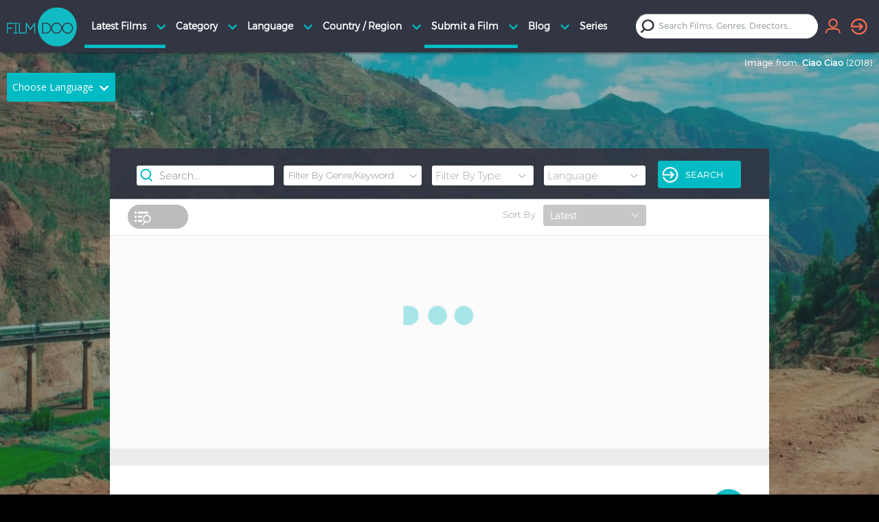

--- FILE ---
content_type: text/html; charset=UTF-8
request_url: https://www.filmdoo.com/watch-now
body_size: 59966
content:
<!DOCTYPE html>
<!--[if lt IE 7 ]><html class="ie ie6" lang="en"> <![endif]-->
<!--[if IE 7 ]><html class="ie ie7" lang="en"> <![endif]-->
<!--[if IE 8 ]><html class="ie ie8" lang="en"> <![endif]-->
<!--[if (gte IE 9)|!(IE)]><!--><html lang="en"> <!--<![endif]-->
<head>
	<meta http-equiv="Content-Type" content="text/html; charset=UTF-8" /><script type="text/javascript">(window.NREUM||(NREUM={})).init={privacy:{cookies_enabled:true},ajax:{deny_list:["bam.nr-data.net"]},feature_flags:["soft_nav"],distributed_tracing:{enabled:true}};(window.NREUM||(NREUM={})).loader_config={agentID:"1834833361",accountID:"1002258",trustKey:"1002258",xpid:"VQYHU1RWABABU1NUDgYBUFYB",licenseKey:"61c6cc24f5",applicationID:"1726976620",browserID:"1834833361"};;/*! For license information please see nr-loader-spa-1.308.0.min.js.LICENSE.txt */
(()=>{var e,t,r={384:(e,t,r)=>{"use strict";r.d(t,{NT:()=>a,US:()=>u,Zm:()=>o,bQ:()=>d,dV:()=>c,pV:()=>l});var n=r(6154),i=r(1863),s=r(1910);const a={beacon:"bam.nr-data.net",errorBeacon:"bam.nr-data.net"};function o(){return n.gm.NREUM||(n.gm.NREUM={}),void 0===n.gm.newrelic&&(n.gm.newrelic=n.gm.NREUM),n.gm.NREUM}function c(){let e=o();return e.o||(e.o={ST:n.gm.setTimeout,SI:n.gm.setImmediate||n.gm.setInterval,CT:n.gm.clearTimeout,XHR:n.gm.XMLHttpRequest,REQ:n.gm.Request,EV:n.gm.Event,PR:n.gm.Promise,MO:n.gm.MutationObserver,FETCH:n.gm.fetch,WS:n.gm.WebSocket},(0,s.i)(...Object.values(e.o))),e}function d(e,t){let r=o();r.initializedAgents??={},t.initializedAt={ms:(0,i.t)(),date:new Date},r.initializedAgents[e]=t}function u(e,t){o()[e]=t}function l(){return function(){let e=o();const t=e.info||{};e.info={beacon:a.beacon,errorBeacon:a.errorBeacon,...t}}(),function(){let e=o();const t=e.init||{};e.init={...t}}(),c(),function(){let e=o();const t=e.loader_config||{};e.loader_config={...t}}(),o()}},782:(e,t,r)=>{"use strict";r.d(t,{T:()=>n});const n=r(860).K7.pageViewTiming},860:(e,t,r)=>{"use strict";r.d(t,{$J:()=>u,K7:()=>c,P3:()=>d,XX:()=>i,Yy:()=>o,df:()=>s,qY:()=>n,v4:()=>a});const n="events",i="jserrors",s="browser/blobs",a="rum",o="browser/logs",c={ajax:"ajax",genericEvents:"generic_events",jserrors:i,logging:"logging",metrics:"metrics",pageAction:"page_action",pageViewEvent:"page_view_event",pageViewTiming:"page_view_timing",sessionReplay:"session_replay",sessionTrace:"session_trace",softNav:"soft_navigations",spa:"spa"},d={[c.pageViewEvent]:1,[c.pageViewTiming]:2,[c.metrics]:3,[c.jserrors]:4,[c.spa]:5,[c.ajax]:6,[c.sessionTrace]:7,[c.softNav]:8,[c.sessionReplay]:9,[c.logging]:10,[c.genericEvents]:11},u={[c.pageViewEvent]:a,[c.pageViewTiming]:n,[c.ajax]:n,[c.spa]:n,[c.softNav]:n,[c.metrics]:i,[c.jserrors]:i,[c.sessionTrace]:s,[c.sessionReplay]:s,[c.logging]:o,[c.genericEvents]:"ins"}},944:(e,t,r)=>{"use strict";r.d(t,{R:()=>i});var n=r(3241);function i(e,t){"function"==typeof console.debug&&(console.debug("New Relic Warning: https://github.com/newrelic/newrelic-browser-agent/blob/main/docs/warning-codes.md#".concat(e),t),(0,n.W)({agentIdentifier:null,drained:null,type:"data",name:"warn",feature:"warn",data:{code:e,secondary:t}}))}},993:(e,t,r)=>{"use strict";r.d(t,{A$:()=>s,ET:()=>a,TZ:()=>o,p_:()=>i});var n=r(860);const i={ERROR:"ERROR",WARN:"WARN",INFO:"INFO",DEBUG:"DEBUG",TRACE:"TRACE"},s={OFF:0,ERROR:1,WARN:2,INFO:3,DEBUG:4,TRACE:5},a="log",o=n.K7.logging},1541:(e,t,r)=>{"use strict";r.d(t,{U:()=>i,f:()=>n});const n={MFE:"MFE",BA:"BA"};function i(e,t){if(2!==t?.harvestEndpointVersion)return{};const r=t.agentRef.runtime.appMetadata.agents[0].entityGuid;return e?{"source.id":e.id,"source.name":e.name,"source.type":e.type,"parent.id":e.parent?.id||r,"parent.type":e.parent?.type||n.BA}:{"entity.guid":r,appId:t.agentRef.info.applicationID}}},1687:(e,t,r)=>{"use strict";r.d(t,{Ak:()=>d,Ze:()=>h,x3:()=>u});var n=r(3241),i=r(7836),s=r(3606),a=r(860),o=r(2646);const c={};function d(e,t){const r={staged:!1,priority:a.P3[t]||0};l(e),c[e].get(t)||c[e].set(t,r)}function u(e,t){e&&c[e]&&(c[e].get(t)&&c[e].delete(t),p(e,t,!1),c[e].size&&f(e))}function l(e){if(!e)throw new Error("agentIdentifier required");c[e]||(c[e]=new Map)}function h(e="",t="feature",r=!1){if(l(e),!e||!c[e].get(t)||r)return p(e,t);c[e].get(t).staged=!0,f(e)}function f(e){const t=Array.from(c[e]);t.every(([e,t])=>t.staged)&&(t.sort((e,t)=>e[1].priority-t[1].priority),t.forEach(([t])=>{c[e].delete(t),p(e,t)}))}function p(e,t,r=!0){const a=e?i.ee.get(e):i.ee,c=s.i.handlers;if(!a.aborted&&a.backlog&&c){if((0,n.W)({agentIdentifier:e,type:"lifecycle",name:"drain",feature:t}),r){const e=a.backlog[t],r=c[t];if(r){for(let t=0;e&&t<e.length;++t)g(e[t],r);Object.entries(r).forEach(([e,t])=>{Object.values(t||{}).forEach(t=>{t[0]?.on&&t[0]?.context()instanceof o.y&&t[0].on(e,t[1])})})}}a.isolatedBacklog||delete c[t],a.backlog[t]=null,a.emit("drain-"+t,[])}}function g(e,t){var r=e[1];Object.values(t[r]||{}).forEach(t=>{var r=e[0];if(t[0]===r){var n=t[1],i=e[3],s=e[2];n.apply(i,s)}})}},1738:(e,t,r)=>{"use strict";r.d(t,{U:()=>f,Y:()=>h});var n=r(3241),i=r(9908),s=r(1863),a=r(944),o=r(5701),c=r(3969),d=r(8362),u=r(860),l=r(4261);function h(e,t,r,s){const h=s||r;!h||h[e]&&h[e]!==d.d.prototype[e]||(h[e]=function(){(0,i.p)(c.xV,["API/"+e+"/called"],void 0,u.K7.metrics,r.ee),(0,n.W)({agentIdentifier:r.agentIdentifier,drained:!!o.B?.[r.agentIdentifier],type:"data",name:"api",feature:l.Pl+e,data:{}});try{return t.apply(this,arguments)}catch(e){(0,a.R)(23,e)}})}function f(e,t,r,n,a){const o=e.info;null===r?delete o.jsAttributes[t]:o.jsAttributes[t]=r,(a||null===r)&&(0,i.p)(l.Pl+n,[(0,s.t)(),t,r],void 0,"session",e.ee)}},1741:(e,t,r)=>{"use strict";r.d(t,{W:()=>s});var n=r(944),i=r(4261);class s{#e(e,...t){if(this[e]!==s.prototype[e])return this[e](...t);(0,n.R)(35,e)}addPageAction(e,t){return this.#e(i.hG,e,t)}register(e){return this.#e(i.eY,e)}recordCustomEvent(e,t){return this.#e(i.fF,e,t)}setPageViewName(e,t){return this.#e(i.Fw,e,t)}setCustomAttribute(e,t,r){return this.#e(i.cD,e,t,r)}noticeError(e,t){return this.#e(i.o5,e,t)}setUserId(e,t=!1){return this.#e(i.Dl,e,t)}setApplicationVersion(e){return this.#e(i.nb,e)}setErrorHandler(e){return this.#e(i.bt,e)}addRelease(e,t){return this.#e(i.k6,e,t)}log(e,t){return this.#e(i.$9,e,t)}start(){return this.#e(i.d3)}finished(e){return this.#e(i.BL,e)}recordReplay(){return this.#e(i.CH)}pauseReplay(){return this.#e(i.Tb)}addToTrace(e){return this.#e(i.U2,e)}setCurrentRouteName(e){return this.#e(i.PA,e)}interaction(e){return this.#e(i.dT,e)}wrapLogger(e,t,r){return this.#e(i.Wb,e,t,r)}measure(e,t){return this.#e(i.V1,e,t)}consent(e){return this.#e(i.Pv,e)}}},1863:(e,t,r)=>{"use strict";function n(){return Math.floor(performance.now())}r.d(t,{t:()=>n})},1910:(e,t,r)=>{"use strict";r.d(t,{i:()=>s});var n=r(944);const i=new Map;function s(...e){return e.every(e=>{if(i.has(e))return i.get(e);const t="function"==typeof e?e.toString():"",r=t.includes("[native code]"),s=t.includes("nrWrapper");return r||s||(0,n.R)(64,e?.name||t),i.set(e,r),r})}},2555:(e,t,r)=>{"use strict";r.d(t,{D:()=>o,f:()=>a});var n=r(384),i=r(8122);const s={beacon:n.NT.beacon,errorBeacon:n.NT.errorBeacon,licenseKey:void 0,applicationID:void 0,sa:void 0,queueTime:void 0,applicationTime:void 0,ttGuid:void 0,user:void 0,account:void 0,product:void 0,extra:void 0,jsAttributes:{},userAttributes:void 0,atts:void 0,transactionName:void 0,tNamePlain:void 0};function a(e){try{return!!e.licenseKey&&!!e.errorBeacon&&!!e.applicationID}catch(e){return!1}}const o=e=>(0,i.a)(e,s)},2614:(e,t,r)=>{"use strict";r.d(t,{BB:()=>a,H3:()=>n,g:()=>d,iL:()=>c,tS:()=>o,uh:()=>i,wk:()=>s});const n="NRBA",i="SESSION",s=144e5,a=18e5,o={STARTED:"session-started",PAUSE:"session-pause",RESET:"session-reset",RESUME:"session-resume",UPDATE:"session-update"},c={SAME_TAB:"same-tab",CROSS_TAB:"cross-tab"},d={OFF:0,FULL:1,ERROR:2}},2646:(e,t,r)=>{"use strict";r.d(t,{y:()=>n});class n{constructor(e){this.contextId=e}}},2843:(e,t,r)=>{"use strict";r.d(t,{G:()=>s,u:()=>i});var n=r(3878);function i(e,t=!1,r,i){(0,n.DD)("visibilitychange",function(){if(t)return void("hidden"===document.visibilityState&&e());e(document.visibilityState)},r,i)}function s(e,t,r){(0,n.sp)("pagehide",e,t,r)}},3241:(e,t,r)=>{"use strict";r.d(t,{W:()=>s});var n=r(6154);const i="newrelic";function s(e={}){try{n.gm.dispatchEvent(new CustomEvent(i,{detail:e}))}catch(e){}}},3304:(e,t,r)=>{"use strict";r.d(t,{A:()=>s});var n=r(7836);const i=()=>{const e=new WeakSet;return(t,r)=>{if("object"==typeof r&&null!==r){if(e.has(r))return;e.add(r)}return r}};function s(e){try{return JSON.stringify(e,i())??""}catch(e){try{n.ee.emit("internal-error",[e])}catch(e){}return""}}},3333:(e,t,r)=>{"use strict";r.d(t,{$v:()=>u,TZ:()=>n,Xh:()=>c,Zp:()=>i,kd:()=>d,mq:()=>o,nf:()=>a,qN:()=>s});const n=r(860).K7.genericEvents,i=["auxclick","click","copy","keydown","paste","scrollend"],s=["focus","blur"],a=4,o=1e3,c=2e3,d=["PageAction","UserAction","BrowserPerformance"],u={RESOURCES:"experimental.resources",REGISTER:"register"}},3434:(e,t,r)=>{"use strict";r.d(t,{Jt:()=>s,YM:()=>d});var n=r(7836),i=r(5607);const s="nr@original:".concat(i.W),a=50;var o=Object.prototype.hasOwnProperty,c=!1;function d(e,t){return e||(e=n.ee),r.inPlace=function(e,t,n,i,s){n||(n="");const a="-"===n.charAt(0);for(let o=0;o<t.length;o++){const c=t[o],d=e[c];l(d)||(e[c]=r(d,a?c+n:n,i,c,s))}},r.flag=s,r;function r(t,r,n,c,d){return l(t)?t:(r||(r=""),nrWrapper[s]=t,function(e,t,r){if(Object.defineProperty&&Object.keys)try{return Object.keys(e).forEach(function(r){Object.defineProperty(t,r,{get:function(){return e[r]},set:function(t){return e[r]=t,t}})}),t}catch(e){u([e],r)}for(var n in e)o.call(e,n)&&(t[n]=e[n])}(t,nrWrapper,e),nrWrapper);function nrWrapper(){var s,o,l,h;let f;try{o=this,s=[...arguments],l="function"==typeof n?n(s,o):n||{}}catch(t){u([t,"",[s,o,c],l],e)}i(r+"start",[s,o,c],l,d);const p=performance.now();let g;try{return h=t.apply(o,s),g=performance.now(),h}catch(e){throw g=performance.now(),i(r+"err",[s,o,e],l,d),f=e,f}finally{const e=g-p,t={start:p,end:g,duration:e,isLongTask:e>=a,methodName:c,thrownError:f};t.isLongTask&&i("long-task",[t,o],l,d),i(r+"end",[s,o,h],l,d)}}}function i(r,n,i,s){if(!c||t){var a=c;c=!0;try{e.emit(r,n,i,t,s)}catch(t){u([t,r,n,i],e)}c=a}}}function u(e,t){t||(t=n.ee);try{t.emit("internal-error",e)}catch(e){}}function l(e){return!(e&&"function"==typeof e&&e.apply&&!e[s])}},3606:(e,t,r)=>{"use strict";r.d(t,{i:()=>s});var n=r(9908);s.on=a;var i=s.handlers={};function s(e,t,r,s){a(s||n.d,i,e,t,r)}function a(e,t,r,i,s){s||(s="feature"),e||(e=n.d);var a=t[s]=t[s]||{};(a[r]=a[r]||[]).push([e,i])}},3738:(e,t,r)=>{"use strict";r.d(t,{He:()=>i,Kp:()=>o,Lc:()=>d,Rz:()=>u,TZ:()=>n,bD:()=>s,d3:()=>a,jx:()=>l,sl:()=>h,uP:()=>c});const n=r(860).K7.sessionTrace,i="bstResource",s="resource",a="-start",o="-end",c="fn"+a,d="fn"+o,u="pushState",l=1e3,h=3e4},3785:(e,t,r)=>{"use strict";r.d(t,{R:()=>c,b:()=>d});var n=r(9908),i=r(1863),s=r(860),a=r(3969),o=r(993);function c(e,t,r={},c=o.p_.INFO,d=!0,u,l=(0,i.t)()){(0,n.p)(a.xV,["API/logging/".concat(c.toLowerCase(),"/called")],void 0,s.K7.metrics,e),(0,n.p)(o.ET,[l,t,r,c,d,u],void 0,s.K7.logging,e)}function d(e){return"string"==typeof e&&Object.values(o.p_).some(t=>t===e.toUpperCase().trim())}},3878:(e,t,r)=>{"use strict";function n(e,t){return{capture:e,passive:!1,signal:t}}function i(e,t,r=!1,i){window.addEventListener(e,t,n(r,i))}function s(e,t,r=!1,i){document.addEventListener(e,t,n(r,i))}r.d(t,{DD:()=>s,jT:()=>n,sp:()=>i})},3962:(e,t,r)=>{"use strict";r.d(t,{AM:()=>a,O2:()=>l,OV:()=>s,Qu:()=>h,TZ:()=>c,ih:()=>f,pP:()=>o,t1:()=>u,tC:()=>i,wD:()=>d});var n=r(860);const i=["click","keydown","submit"],s="popstate",a="api",o="initialPageLoad",c=n.K7.softNav,d=5e3,u=500,l={INITIAL_PAGE_LOAD:"",ROUTE_CHANGE:1,UNSPECIFIED:2},h={INTERACTION:1,AJAX:2,CUSTOM_END:3,CUSTOM_TRACER:4},f={IP:"in progress",PF:"pending finish",FIN:"finished",CAN:"cancelled"}},3969:(e,t,r)=>{"use strict";r.d(t,{TZ:()=>n,XG:()=>o,rs:()=>i,xV:()=>a,z_:()=>s});const n=r(860).K7.metrics,i="sm",s="cm",a="storeSupportabilityMetrics",o="storeEventMetrics"},4234:(e,t,r)=>{"use strict";r.d(t,{W:()=>s});var n=r(7836),i=r(1687);class s{constructor(e,t){this.agentIdentifier=e,this.ee=n.ee.get(e),this.featureName=t,this.blocked=!1}deregisterDrain(){(0,i.x3)(this.agentIdentifier,this.featureName)}}},4261:(e,t,r)=>{"use strict";r.d(t,{$9:()=>u,BL:()=>c,CH:()=>p,Dl:()=>R,Fw:()=>w,PA:()=>v,Pl:()=>n,Pv:()=>A,Tb:()=>h,U2:()=>a,V1:()=>E,Wb:()=>T,bt:()=>y,cD:()=>b,d3:()=>x,dT:()=>d,eY:()=>g,fF:()=>f,hG:()=>s,hw:()=>i,k6:()=>o,nb:()=>m,o5:()=>l});const n="api-",i=n+"ixn-",s="addPageAction",a="addToTrace",o="addRelease",c="finished",d="interaction",u="log",l="noticeError",h="pauseReplay",f="recordCustomEvent",p="recordReplay",g="register",m="setApplicationVersion",v="setCurrentRouteName",b="setCustomAttribute",y="setErrorHandler",w="setPageViewName",R="setUserId",x="start",T="wrapLogger",E="measure",A="consent"},5205:(e,t,r)=>{"use strict";r.d(t,{j:()=>S});var n=r(384),i=r(1741);var s=r(2555),a=r(3333);const o=e=>{if(!e||"string"!=typeof e)return!1;try{document.createDocumentFragment().querySelector(e)}catch{return!1}return!0};var c=r(2614),d=r(944),u=r(8122);const l="[data-nr-mask]",h=e=>(0,u.a)(e,(()=>{const e={feature_flags:[],experimental:{allow_registered_children:!1,resources:!1},mask_selector:"*",block_selector:"[data-nr-block]",mask_input_options:{color:!1,date:!1,"datetime-local":!1,email:!1,month:!1,number:!1,range:!1,search:!1,tel:!1,text:!1,time:!1,url:!1,week:!1,textarea:!1,select:!1,password:!0}};return{ajax:{deny_list:void 0,block_internal:!0,enabled:!0,autoStart:!0},api:{get allow_registered_children(){return e.feature_flags.includes(a.$v.REGISTER)||e.experimental.allow_registered_children},set allow_registered_children(t){e.experimental.allow_registered_children=t},duplicate_registered_data:!1},browser_consent_mode:{enabled:!1},distributed_tracing:{enabled:void 0,exclude_newrelic_header:void 0,cors_use_newrelic_header:void 0,cors_use_tracecontext_headers:void 0,allowed_origins:void 0},get feature_flags(){return e.feature_flags},set feature_flags(t){e.feature_flags=t},generic_events:{enabled:!0,autoStart:!0},harvest:{interval:30},jserrors:{enabled:!0,autoStart:!0},logging:{enabled:!0,autoStart:!0},metrics:{enabled:!0,autoStart:!0},obfuscate:void 0,page_action:{enabled:!0},page_view_event:{enabled:!0,autoStart:!0},page_view_timing:{enabled:!0,autoStart:!0},performance:{capture_marks:!1,capture_measures:!1,capture_detail:!0,resources:{get enabled(){return e.feature_flags.includes(a.$v.RESOURCES)||e.experimental.resources},set enabled(t){e.experimental.resources=t},asset_types:[],first_party_domains:[],ignore_newrelic:!0}},privacy:{cookies_enabled:!0},proxy:{assets:void 0,beacon:void 0},session:{expiresMs:c.wk,inactiveMs:c.BB},session_replay:{autoStart:!0,enabled:!1,preload:!1,sampling_rate:10,error_sampling_rate:100,collect_fonts:!1,inline_images:!1,fix_stylesheets:!0,mask_all_inputs:!0,get mask_text_selector(){return e.mask_selector},set mask_text_selector(t){o(t)?e.mask_selector="".concat(t,",").concat(l):""===t||null===t?e.mask_selector=l:(0,d.R)(5,t)},get block_class(){return"nr-block"},get ignore_class(){return"nr-ignore"},get mask_text_class(){return"nr-mask"},get block_selector(){return e.block_selector},set block_selector(t){o(t)?e.block_selector+=",".concat(t):""!==t&&(0,d.R)(6,t)},get mask_input_options(){return e.mask_input_options},set mask_input_options(t){t&&"object"==typeof t?e.mask_input_options={...t,password:!0}:(0,d.R)(7,t)}},session_trace:{enabled:!0,autoStart:!0},soft_navigations:{enabled:!0,autoStart:!0},spa:{enabled:!0,autoStart:!0},ssl:void 0,user_actions:{enabled:!0,elementAttributes:["id","className","tagName","type"]}}})());var f=r(6154),p=r(9324);let g=0;const m={buildEnv:p.F3,distMethod:p.Xs,version:p.xv,originTime:f.WN},v={consented:!1},b={appMetadata:{},get consented(){return this.session?.state?.consent||v.consented},set consented(e){v.consented=e},customTransaction:void 0,denyList:void 0,disabled:!1,harvester:void 0,isolatedBacklog:!1,isRecording:!1,loaderType:void 0,maxBytes:3e4,obfuscator:void 0,onerror:void 0,ptid:void 0,releaseIds:{},session:void 0,timeKeeper:void 0,registeredEntities:[],jsAttributesMetadata:{bytes:0},get harvestCount(){return++g}},y=e=>{const t=(0,u.a)(e,b),r=Object.keys(m).reduce((e,t)=>(e[t]={value:m[t],writable:!1,configurable:!0,enumerable:!0},e),{});return Object.defineProperties(t,r)};var w=r(5701);const R=e=>{const t=e.startsWith("http");e+="/",r.p=t?e:"https://"+e};var x=r(7836),T=r(3241);const E={accountID:void 0,trustKey:void 0,agentID:void 0,licenseKey:void 0,applicationID:void 0,xpid:void 0},A=e=>(0,u.a)(e,E),_=new Set;function S(e,t={},r,a){let{init:o,info:c,loader_config:d,runtime:u={},exposed:l=!0}=t;if(!c){const e=(0,n.pV)();o=e.init,c=e.info,d=e.loader_config}e.init=h(o||{}),e.loader_config=A(d||{}),c.jsAttributes??={},f.bv&&(c.jsAttributes.isWorker=!0),e.info=(0,s.D)(c);const p=e.init,g=[c.beacon,c.errorBeacon];_.has(e.agentIdentifier)||(p.proxy.assets&&(R(p.proxy.assets),g.push(p.proxy.assets)),p.proxy.beacon&&g.push(p.proxy.beacon),e.beacons=[...g],function(e){const t=(0,n.pV)();Object.getOwnPropertyNames(i.W.prototype).forEach(r=>{const n=i.W.prototype[r];if("function"!=typeof n||"constructor"===n)return;let s=t[r];e[r]&&!1!==e.exposed&&"micro-agent"!==e.runtime?.loaderType&&(t[r]=(...t)=>{const n=e[r](...t);return s?s(...t):n})})}(e),(0,n.US)("activatedFeatures",w.B)),u.denyList=[...p.ajax.deny_list||[],...p.ajax.block_internal?g:[]],u.ptid=e.agentIdentifier,u.loaderType=r,e.runtime=y(u),_.has(e.agentIdentifier)||(e.ee=x.ee.get(e.agentIdentifier),e.exposed=l,(0,T.W)({agentIdentifier:e.agentIdentifier,drained:!!w.B?.[e.agentIdentifier],type:"lifecycle",name:"initialize",feature:void 0,data:e.config})),_.add(e.agentIdentifier)}},5270:(e,t,r)=>{"use strict";r.d(t,{Aw:()=>a,SR:()=>s,rF:()=>o});var n=r(384),i=r(7767);function s(e){return!!(0,n.dV)().o.MO&&(0,i.V)(e)&&!0===e?.session_trace.enabled}function a(e){return!0===e?.session_replay.preload&&s(e)}function o(e,t){try{if("string"==typeof t?.type){if("password"===t.type.toLowerCase())return"*".repeat(e?.length||0);if(void 0!==t?.dataset?.nrUnmask||t?.classList?.contains("nr-unmask"))return e}}catch(e){}return"string"==typeof e?e.replace(/[\S]/g,"*"):"*".repeat(e?.length||0)}},5289:(e,t,r)=>{"use strict";r.d(t,{GG:()=>a,Qr:()=>c,sB:()=>o});var n=r(3878),i=r(6389);function s(){return"undefined"==typeof document||"complete"===document.readyState}function a(e,t){if(s())return e();const r=(0,i.J)(e),a=setInterval(()=>{s()&&(clearInterval(a),r())},500);(0,n.sp)("load",r,t)}function o(e){if(s())return e();(0,n.DD)("DOMContentLoaded",e)}function c(e){if(s())return e();(0,n.sp)("popstate",e)}},5607:(e,t,r)=>{"use strict";r.d(t,{W:()=>n});const n=(0,r(9566).bz)()},5701:(e,t,r)=>{"use strict";r.d(t,{B:()=>s,t:()=>a});var n=r(3241);const i=new Set,s={};function a(e,t){const r=t.agentIdentifier;s[r]??={},e&&"object"==typeof e&&(i.has(r)||(t.ee.emit("rumresp",[e]),s[r]=e,i.add(r),(0,n.W)({agentIdentifier:r,loaded:!0,drained:!0,type:"lifecycle",name:"load",feature:void 0,data:e})))}},6154:(e,t,r)=>{"use strict";r.d(t,{OF:()=>d,RI:()=>i,WN:()=>h,bv:()=>s,eN:()=>f,gm:()=>a,lR:()=>l,m:()=>c,mw:()=>o,sb:()=>u});var n=r(1863);const i="undefined"!=typeof window&&!!window.document,s="undefined"!=typeof WorkerGlobalScope&&("undefined"!=typeof self&&self instanceof WorkerGlobalScope&&self.navigator instanceof WorkerNavigator||"undefined"!=typeof globalThis&&globalThis instanceof WorkerGlobalScope&&globalThis.navigator instanceof WorkerNavigator),a=i?window:"undefined"!=typeof WorkerGlobalScope&&("undefined"!=typeof self&&self instanceof WorkerGlobalScope&&self||"undefined"!=typeof globalThis&&globalThis instanceof WorkerGlobalScope&&globalThis),o=Boolean("hidden"===a?.document?.visibilityState),c=""+a?.location,d=/iPad|iPhone|iPod/.test(a.navigator?.userAgent),u=d&&"undefined"==typeof SharedWorker,l=(()=>{const e=a.navigator?.userAgent?.match(/Firefox[/\s](\d+\.\d+)/);return Array.isArray(e)&&e.length>=2?+e[1]:0})(),h=Date.now()-(0,n.t)(),f=()=>"undefined"!=typeof PerformanceNavigationTiming&&a?.performance?.getEntriesByType("navigation")?.[0]?.responseStart},6344:(e,t,r)=>{"use strict";r.d(t,{BB:()=>u,Qb:()=>l,TZ:()=>i,Ug:()=>a,Vh:()=>s,_s:()=>o,bc:()=>d,yP:()=>c});var n=r(2614);const i=r(860).K7.sessionReplay,s="errorDuringReplay",a=.12,o={DomContentLoaded:0,Load:1,FullSnapshot:2,IncrementalSnapshot:3,Meta:4,Custom:5},c={[n.g.ERROR]:15e3,[n.g.FULL]:3e5,[n.g.OFF]:0},d={RESET:{message:"Session was reset",sm:"Reset"},IMPORT:{message:"Recorder failed to import",sm:"Import"},TOO_MANY:{message:"429: Too Many Requests",sm:"Too-Many"},TOO_BIG:{message:"Payload was too large",sm:"Too-Big"},CROSS_TAB:{message:"Session Entity was set to OFF on another tab",sm:"Cross-Tab"},ENTITLEMENTS:{message:"Session Replay is not allowed and will not be started",sm:"Entitlement"}},u=5e3,l={API:"api",RESUME:"resume",SWITCH_TO_FULL:"switchToFull",INITIALIZE:"initialize",PRELOAD:"preload"}},6389:(e,t,r)=>{"use strict";function n(e,t=500,r={}){const n=r?.leading||!1;let i;return(...r)=>{n&&void 0===i&&(e.apply(this,r),i=setTimeout(()=>{i=clearTimeout(i)},t)),n||(clearTimeout(i),i=setTimeout(()=>{e.apply(this,r)},t))}}function i(e){let t=!1;return(...r)=>{t||(t=!0,e.apply(this,r))}}r.d(t,{J:()=>i,s:()=>n})},6630:(e,t,r)=>{"use strict";r.d(t,{T:()=>n});const n=r(860).K7.pageViewEvent},6774:(e,t,r)=>{"use strict";r.d(t,{T:()=>n});const n=r(860).K7.jserrors},7295:(e,t,r)=>{"use strict";r.d(t,{Xv:()=>a,gX:()=>i,iW:()=>s});var n=[];function i(e){if(!e||s(e))return!1;if(0===n.length)return!0;if("*"===n[0].hostname)return!1;for(var t=0;t<n.length;t++){var r=n[t];if(r.hostname.test(e.hostname)&&r.pathname.test(e.pathname))return!1}return!0}function s(e){return void 0===e.hostname}function a(e){if(n=[],e&&e.length)for(var t=0;t<e.length;t++){let r=e[t];if(!r)continue;if("*"===r)return void(n=[{hostname:"*"}]);0===r.indexOf("http://")?r=r.substring(7):0===r.indexOf("https://")&&(r=r.substring(8));const i=r.indexOf("/");let s,a;i>0?(s=r.substring(0,i),a=r.substring(i)):(s=r,a="*");let[c]=s.split(":");n.push({hostname:o(c),pathname:o(a,!0)})}}function o(e,t=!1){const r=e.replace(/[.+?^${}()|[\]\\]/g,e=>"\\"+e).replace(/\*/g,".*?");return new RegExp((t?"^":"")+r+"$")}},7485:(e,t,r)=>{"use strict";r.d(t,{D:()=>i});var n=r(6154);function i(e){if(0===(e||"").indexOf("data:"))return{protocol:"data"};try{const t=new URL(e,location.href),r={port:t.port,hostname:t.hostname,pathname:t.pathname,search:t.search,protocol:t.protocol.slice(0,t.protocol.indexOf(":")),sameOrigin:t.protocol===n.gm?.location?.protocol&&t.host===n.gm?.location?.host};return r.port&&""!==r.port||("http:"===t.protocol&&(r.port="80"),"https:"===t.protocol&&(r.port="443")),r.pathname&&""!==r.pathname?r.pathname.startsWith("/")||(r.pathname="/".concat(r.pathname)):r.pathname="/",r}catch(e){return{}}}},7699:(e,t,r)=>{"use strict";r.d(t,{It:()=>s,KC:()=>o,No:()=>i,qh:()=>a});var n=r(860);const i=16e3,s=1e6,a="SESSION_ERROR",o={[n.K7.logging]:!0,[n.K7.genericEvents]:!1,[n.K7.jserrors]:!1,[n.K7.ajax]:!1}},7767:(e,t,r)=>{"use strict";r.d(t,{V:()=>i});var n=r(6154);const i=e=>n.RI&&!0===e?.privacy.cookies_enabled},7836:(e,t,r)=>{"use strict";r.d(t,{P:()=>o,ee:()=>c});var n=r(384),i=r(8990),s=r(2646),a=r(5607);const o="nr@context:".concat(a.W),c=function e(t,r){var n={},a={},u={},l=!1;try{l=16===r.length&&d.initializedAgents?.[r]?.runtime.isolatedBacklog}catch(e){}var h={on:p,addEventListener:p,removeEventListener:function(e,t){var r=n[e];if(!r)return;for(var i=0;i<r.length;i++)r[i]===t&&r.splice(i,1)},emit:function(e,r,n,i,s){!1!==s&&(s=!0);if(c.aborted&&!i)return;t&&s&&t.emit(e,r,n);var o=f(n);g(e).forEach(e=>{e.apply(o,r)});var d=v()[a[e]];d&&d.push([h,e,r,o]);return o},get:m,listeners:g,context:f,buffer:function(e,t){const r=v();if(t=t||"feature",h.aborted)return;Object.entries(e||{}).forEach(([e,n])=>{a[n]=t,t in r||(r[t]=[])})},abort:function(){h._aborted=!0,Object.keys(h.backlog).forEach(e=>{delete h.backlog[e]})},isBuffering:function(e){return!!v()[a[e]]},debugId:r,backlog:l?{}:t&&"object"==typeof t.backlog?t.backlog:{},isolatedBacklog:l};return Object.defineProperty(h,"aborted",{get:()=>{let e=h._aborted||!1;return e||(t&&(e=t.aborted),e)}}),h;function f(e){return e&&e instanceof s.y?e:e?(0,i.I)(e,o,()=>new s.y(o)):new s.y(o)}function p(e,t){n[e]=g(e).concat(t)}function g(e){return n[e]||[]}function m(t){return u[t]=u[t]||e(h,t)}function v(){return h.backlog}}(void 0,"globalEE"),d=(0,n.Zm)();d.ee||(d.ee=c)},8122:(e,t,r)=>{"use strict";r.d(t,{a:()=>i});var n=r(944);function i(e,t){try{if(!e||"object"!=typeof e)return(0,n.R)(3);if(!t||"object"!=typeof t)return(0,n.R)(4);const r=Object.create(Object.getPrototypeOf(t),Object.getOwnPropertyDescriptors(t)),s=0===Object.keys(r).length?e:r;for(let a in s)if(void 0!==e[a])try{if(null===e[a]){r[a]=null;continue}Array.isArray(e[a])&&Array.isArray(t[a])?r[a]=Array.from(new Set([...e[a],...t[a]])):"object"==typeof e[a]&&"object"==typeof t[a]?r[a]=i(e[a],t[a]):r[a]=e[a]}catch(e){r[a]||(0,n.R)(1,e)}return r}catch(e){(0,n.R)(2,e)}}},8139:(e,t,r)=>{"use strict";r.d(t,{u:()=>h});var n=r(7836),i=r(3434),s=r(8990),a=r(6154);const o={},c=a.gm.XMLHttpRequest,d="addEventListener",u="removeEventListener",l="nr@wrapped:".concat(n.P);function h(e){var t=function(e){return(e||n.ee).get("events")}(e);if(o[t.debugId]++)return t;o[t.debugId]=1;var r=(0,i.YM)(t,!0);function h(e){r.inPlace(e,[d,u],"-",p)}function p(e,t){return e[1]}return"getPrototypeOf"in Object&&(a.RI&&f(document,h),c&&f(c.prototype,h),f(a.gm,h)),t.on(d+"-start",function(e,t){var n=e[1];if(null!==n&&("function"==typeof n||"object"==typeof n)&&"newrelic"!==e[0]){var i=(0,s.I)(n,l,function(){var e={object:function(){if("function"!=typeof n.handleEvent)return;return n.handleEvent.apply(n,arguments)},function:n}[typeof n];return e?r(e,"fn-",null,e.name||"anonymous"):n});this.wrapped=e[1]=i}}),t.on(u+"-start",function(e){e[1]=this.wrapped||e[1]}),t}function f(e,t,...r){let n=e;for(;"object"==typeof n&&!Object.prototype.hasOwnProperty.call(n,d);)n=Object.getPrototypeOf(n);n&&t(n,...r)}},8362:(e,t,r)=>{"use strict";r.d(t,{d:()=>s});var n=r(9566),i=r(1741);class s extends i.W{agentIdentifier=(0,n.LA)(16)}},8374:(e,t,r)=>{r.nc=(()=>{try{return document?.currentScript?.nonce}catch(e){}return""})()},8990:(e,t,r)=>{"use strict";r.d(t,{I:()=>i});var n=Object.prototype.hasOwnProperty;function i(e,t,r){if(n.call(e,t))return e[t];var i=r();if(Object.defineProperty&&Object.keys)try{return Object.defineProperty(e,t,{value:i,writable:!0,enumerable:!1}),i}catch(e){}return e[t]=i,i}},9119:(e,t,r)=>{"use strict";r.d(t,{L:()=>s});var n=/([^?#]*)[^#]*(#[^?]*|$).*/,i=/([^?#]*)().*/;function s(e,t){return e?e.replace(t?n:i,"$1$2"):e}},9300:(e,t,r)=>{"use strict";r.d(t,{T:()=>n});const n=r(860).K7.ajax},9324:(e,t,r)=>{"use strict";r.d(t,{AJ:()=>a,F3:()=>i,Xs:()=>s,Yq:()=>o,xv:()=>n});const n="1.308.0",i="PROD",s="CDN",a="@newrelic/rrweb",o="1.0.1"},9566:(e,t,r)=>{"use strict";r.d(t,{LA:()=>o,ZF:()=>c,bz:()=>a,el:()=>d});var n=r(6154);const i="xxxxxxxx-xxxx-4xxx-yxxx-xxxxxxxxxxxx";function s(e,t){return e?15&e[t]:16*Math.random()|0}function a(){const e=n.gm?.crypto||n.gm?.msCrypto;let t,r=0;return e&&e.getRandomValues&&(t=e.getRandomValues(new Uint8Array(30))),i.split("").map(e=>"x"===e?s(t,r++).toString(16):"y"===e?(3&s()|8).toString(16):e).join("")}function o(e){const t=n.gm?.crypto||n.gm?.msCrypto;let r,i=0;t&&t.getRandomValues&&(r=t.getRandomValues(new Uint8Array(e)));const a=[];for(var o=0;o<e;o++)a.push(s(r,i++).toString(16));return a.join("")}function c(){return o(16)}function d(){return o(32)}},9908:(e,t,r)=>{"use strict";r.d(t,{d:()=>n,p:()=>i});var n=r(7836).ee.get("handle");function i(e,t,r,i,s){s?(s.buffer([e],i),s.emit(e,t,r)):(n.buffer([e],i),n.emit(e,t,r))}}},n={};function i(e){var t=n[e];if(void 0!==t)return t.exports;var s=n[e]={exports:{}};return r[e](s,s.exports,i),s.exports}i.m=r,i.d=(e,t)=>{for(var r in t)i.o(t,r)&&!i.o(e,r)&&Object.defineProperty(e,r,{enumerable:!0,get:t[r]})},i.f={},i.e=e=>Promise.all(Object.keys(i.f).reduce((t,r)=>(i.f[r](e,t),t),[])),i.u=e=>({212:"nr-spa-compressor",249:"nr-spa-recorder",478:"nr-spa"}[e]+"-1.308.0.min.js"),i.o=(e,t)=>Object.prototype.hasOwnProperty.call(e,t),e={},t="NRBA-1.308.0.PROD:",i.l=(r,n,s,a)=>{if(e[r])e[r].push(n);else{var o,c;if(void 0!==s)for(var d=document.getElementsByTagName("script"),u=0;u<d.length;u++){var l=d[u];if(l.getAttribute("src")==r||l.getAttribute("data-webpack")==t+s){o=l;break}}if(!o){c=!0;var h={478:"sha512-RSfSVnmHk59T/uIPbdSE0LPeqcEdF4/+XhfJdBuccH5rYMOEZDhFdtnh6X6nJk7hGpzHd9Ujhsy7lZEz/ORYCQ==",249:"sha512-ehJXhmntm85NSqW4MkhfQqmeKFulra3klDyY0OPDUE+sQ3GokHlPh1pmAzuNy//3j4ac6lzIbmXLvGQBMYmrkg==",212:"sha512-B9h4CR46ndKRgMBcK+j67uSR2RCnJfGefU+A7FrgR/k42ovXy5x/MAVFiSvFxuVeEk/pNLgvYGMp1cBSK/G6Fg=="};(o=document.createElement("script")).charset="utf-8",i.nc&&o.setAttribute("nonce",i.nc),o.setAttribute("data-webpack",t+s),o.src=r,0!==o.src.indexOf(window.location.origin+"/")&&(o.crossOrigin="anonymous"),h[a]&&(o.integrity=h[a])}e[r]=[n];var f=(t,n)=>{o.onerror=o.onload=null,clearTimeout(p);var i=e[r];if(delete e[r],o.parentNode&&o.parentNode.removeChild(o),i&&i.forEach(e=>e(n)),t)return t(n)},p=setTimeout(f.bind(null,void 0,{type:"timeout",target:o}),12e4);o.onerror=f.bind(null,o.onerror),o.onload=f.bind(null,o.onload),c&&document.head.appendChild(o)}},i.r=e=>{"undefined"!=typeof Symbol&&Symbol.toStringTag&&Object.defineProperty(e,Symbol.toStringTag,{value:"Module"}),Object.defineProperty(e,"__esModule",{value:!0})},i.p="https://js-agent.newrelic.com/",(()=>{var e={38:0,788:0};i.f.j=(t,r)=>{var n=i.o(e,t)?e[t]:void 0;if(0!==n)if(n)r.push(n[2]);else{var s=new Promise((r,i)=>n=e[t]=[r,i]);r.push(n[2]=s);var a=i.p+i.u(t),o=new Error;i.l(a,r=>{if(i.o(e,t)&&(0!==(n=e[t])&&(e[t]=void 0),n)){var s=r&&("load"===r.type?"missing":r.type),a=r&&r.target&&r.target.src;o.message="Loading chunk "+t+" failed: ("+s+": "+a+")",o.name="ChunkLoadError",o.type=s,o.request=a,n[1](o)}},"chunk-"+t,t)}};var t=(t,r)=>{var n,s,[a,o,c]=r,d=0;if(a.some(t=>0!==e[t])){for(n in o)i.o(o,n)&&(i.m[n]=o[n]);if(c)c(i)}for(t&&t(r);d<a.length;d++)s=a[d],i.o(e,s)&&e[s]&&e[s][0](),e[s]=0},r=self["webpackChunk:NRBA-1.308.0.PROD"]=self["webpackChunk:NRBA-1.308.0.PROD"]||[];r.forEach(t.bind(null,0)),r.push=t.bind(null,r.push.bind(r))})(),(()=>{"use strict";i(8374);var e=i(8362),t=i(860);const r=Object.values(t.K7);var n=i(5205);var s=i(9908),a=i(1863),o=i(4261),c=i(1738);var d=i(1687),u=i(4234),l=i(5289),h=i(6154),f=i(944),p=i(5270),g=i(7767),m=i(6389),v=i(7699);class b extends u.W{constructor(e,t){super(e.agentIdentifier,t),this.agentRef=e,this.abortHandler=void 0,this.featAggregate=void 0,this.loadedSuccessfully=void 0,this.onAggregateImported=new Promise(e=>{this.loadedSuccessfully=e}),this.deferred=Promise.resolve(),!1===e.init[this.featureName].autoStart?this.deferred=new Promise((t,r)=>{this.ee.on("manual-start-all",(0,m.J)(()=>{(0,d.Ak)(e.agentIdentifier,this.featureName),t()}))}):(0,d.Ak)(e.agentIdentifier,t)}importAggregator(e,t,r={}){if(this.featAggregate)return;const n=async()=>{let n;await this.deferred;try{if((0,g.V)(e.init)){const{setupAgentSession:t}=await i.e(478).then(i.bind(i,8766));n=t(e)}}catch(e){(0,f.R)(20,e),this.ee.emit("internal-error",[e]),(0,s.p)(v.qh,[e],void 0,this.featureName,this.ee)}try{if(!this.#t(this.featureName,n,e.init))return(0,d.Ze)(this.agentIdentifier,this.featureName),void this.loadedSuccessfully(!1);const{Aggregate:i}=await t();this.featAggregate=new i(e,r),e.runtime.harvester.initializedAggregates.push(this.featAggregate),this.loadedSuccessfully(!0)}catch(e){(0,f.R)(34,e),this.abortHandler?.(),(0,d.Ze)(this.agentIdentifier,this.featureName,!0),this.loadedSuccessfully(!1),this.ee&&this.ee.abort()}};h.RI?(0,l.GG)(()=>n(),!0):n()}#t(e,r,n){if(this.blocked)return!1;switch(e){case t.K7.sessionReplay:return(0,p.SR)(n)&&!!r;case t.K7.sessionTrace:return!!r;default:return!0}}}var y=i(6630),w=i(2614),R=i(3241);class x extends b{static featureName=y.T;constructor(e){var t;super(e,y.T),this.setupInspectionEvents(e.agentIdentifier),t=e,(0,c.Y)(o.Fw,function(e,r){"string"==typeof e&&("/"!==e.charAt(0)&&(e="/"+e),t.runtime.customTransaction=(r||"http://custom.transaction")+e,(0,s.p)(o.Pl+o.Fw,[(0,a.t)()],void 0,void 0,t.ee))},t),this.importAggregator(e,()=>i.e(478).then(i.bind(i,2467)))}setupInspectionEvents(e){const t=(t,r)=>{t&&(0,R.W)({agentIdentifier:e,timeStamp:t.timeStamp,loaded:"complete"===t.target.readyState,type:"window",name:r,data:t.target.location+""})};(0,l.sB)(e=>{t(e,"DOMContentLoaded")}),(0,l.GG)(e=>{t(e,"load")}),(0,l.Qr)(e=>{t(e,"navigate")}),this.ee.on(w.tS.UPDATE,(t,r)=>{(0,R.W)({agentIdentifier:e,type:"lifecycle",name:"session",data:r})})}}var T=i(384);class E extends e.d{constructor(e){var t;(super(),h.gm)?(this.features={},(0,T.bQ)(this.agentIdentifier,this),this.desiredFeatures=new Set(e.features||[]),this.desiredFeatures.add(x),(0,n.j)(this,e,e.loaderType||"agent"),t=this,(0,c.Y)(o.cD,function(e,r,n=!1){if("string"==typeof e){if(["string","number","boolean"].includes(typeof r)||null===r)return(0,c.U)(t,e,r,o.cD,n);(0,f.R)(40,typeof r)}else(0,f.R)(39,typeof e)},t),function(e){(0,c.Y)(o.Dl,function(t,r=!1){if("string"!=typeof t&&null!==t)return void(0,f.R)(41,typeof t);const n=e.info.jsAttributes["enduser.id"];r&&null!=n&&n!==t?(0,s.p)(o.Pl+"setUserIdAndResetSession",[t],void 0,"session",e.ee):(0,c.U)(e,"enduser.id",t,o.Dl,!0)},e)}(this),function(e){(0,c.Y)(o.nb,function(t){if("string"==typeof t||null===t)return(0,c.U)(e,"application.version",t,o.nb,!1);(0,f.R)(42,typeof t)},e)}(this),function(e){(0,c.Y)(o.d3,function(){e.ee.emit("manual-start-all")},e)}(this),function(e){(0,c.Y)(o.Pv,function(t=!0){if("boolean"==typeof t){if((0,s.p)(o.Pl+o.Pv,[t],void 0,"session",e.ee),e.runtime.consented=t,t){const t=e.features.page_view_event;t.onAggregateImported.then(e=>{const r=t.featAggregate;e&&!r.sentRum&&r.sendRum()})}}else(0,f.R)(65,typeof t)},e)}(this),this.run()):(0,f.R)(21)}get config(){return{info:this.info,init:this.init,loader_config:this.loader_config,runtime:this.runtime}}get api(){return this}run(){try{const e=function(e){const t={};return r.forEach(r=>{t[r]=!!e[r]?.enabled}),t}(this.init),n=[...this.desiredFeatures];n.sort((e,r)=>t.P3[e.featureName]-t.P3[r.featureName]),n.forEach(r=>{if(!e[r.featureName]&&r.featureName!==t.K7.pageViewEvent)return;if(r.featureName===t.K7.spa)return void(0,f.R)(67);const n=function(e){switch(e){case t.K7.ajax:return[t.K7.jserrors];case t.K7.sessionTrace:return[t.K7.ajax,t.K7.pageViewEvent];case t.K7.sessionReplay:return[t.K7.sessionTrace];case t.K7.pageViewTiming:return[t.K7.pageViewEvent];default:return[]}}(r.featureName).filter(e=>!(e in this.features));n.length>0&&(0,f.R)(36,{targetFeature:r.featureName,missingDependencies:n}),this.features[r.featureName]=new r(this)})}catch(e){(0,f.R)(22,e);for(const e in this.features)this.features[e].abortHandler?.();const t=(0,T.Zm)();delete t.initializedAgents[this.agentIdentifier]?.features,delete this.sharedAggregator;return t.ee.get(this.agentIdentifier).abort(),!1}}}var A=i(2843),_=i(782);class S extends b{static featureName=_.T;constructor(e){super(e,_.T),h.RI&&((0,A.u)(()=>(0,s.p)("docHidden",[(0,a.t)()],void 0,_.T,this.ee),!0),(0,A.G)(()=>(0,s.p)("winPagehide",[(0,a.t)()],void 0,_.T,this.ee)),this.importAggregator(e,()=>i.e(478).then(i.bind(i,9917))))}}var O=i(3969);class I extends b{static featureName=O.TZ;constructor(e){super(e,O.TZ),h.RI&&document.addEventListener("securitypolicyviolation",e=>{(0,s.p)(O.xV,["Generic/CSPViolation/Detected"],void 0,this.featureName,this.ee)}),this.importAggregator(e,()=>i.e(478).then(i.bind(i,6555)))}}var N=i(6774),P=i(3878),k=i(3304);class D{constructor(e,t,r,n,i){this.name="UncaughtError",this.message="string"==typeof e?e:(0,k.A)(e),this.sourceURL=t,this.line=r,this.column=n,this.__newrelic=i}}function C(e){return M(e)?e:new D(void 0!==e?.message?e.message:e,e?.filename||e?.sourceURL,e?.lineno||e?.line,e?.colno||e?.col,e?.__newrelic,e?.cause)}function j(e){const t="Unhandled Promise Rejection: ";if(!e?.reason)return;if(M(e.reason)){try{e.reason.message.startsWith(t)||(e.reason.message=t+e.reason.message)}catch(e){}return C(e.reason)}const r=C(e.reason);return(r.message||"").startsWith(t)||(r.message=t+r.message),r}function L(e){if(e.error instanceof SyntaxError&&!/:\d+$/.test(e.error.stack?.trim())){const t=new D(e.message,e.filename,e.lineno,e.colno,e.error.__newrelic,e.cause);return t.name=SyntaxError.name,t}return M(e.error)?e.error:C(e)}function M(e){return e instanceof Error&&!!e.stack}function H(e,r,n,i,o=(0,a.t)()){"string"==typeof e&&(e=new Error(e)),(0,s.p)("err",[e,o,!1,r,n.runtime.isRecording,void 0,i],void 0,t.K7.jserrors,n.ee),(0,s.p)("uaErr",[],void 0,t.K7.genericEvents,n.ee)}var B=i(1541),K=i(993),W=i(3785);function U(e,{customAttributes:t={},level:r=K.p_.INFO}={},n,i,s=(0,a.t)()){(0,W.R)(n.ee,e,t,r,!1,i,s)}function F(e,r,n,i,c=(0,a.t)()){(0,s.p)(o.Pl+o.hG,[c,e,r,i],void 0,t.K7.genericEvents,n.ee)}function V(e,r,n,i,c=(0,a.t)()){const{start:d,end:u,customAttributes:l}=r||{},h={customAttributes:l||{}};if("object"!=typeof h.customAttributes||"string"!=typeof e||0===e.length)return void(0,f.R)(57);const p=(e,t)=>null==e?t:"number"==typeof e?e:e instanceof PerformanceMark?e.startTime:Number.NaN;if(h.start=p(d,0),h.end=p(u,c),Number.isNaN(h.start)||Number.isNaN(h.end))(0,f.R)(57);else{if(h.duration=h.end-h.start,!(h.duration<0))return(0,s.p)(o.Pl+o.V1,[h,e,i],void 0,t.K7.genericEvents,n.ee),h;(0,f.R)(58)}}function G(e,r={},n,i,c=(0,a.t)()){(0,s.p)(o.Pl+o.fF,[c,e,r,i],void 0,t.K7.genericEvents,n.ee)}function z(e){(0,c.Y)(o.eY,function(t){return Y(e,t)},e)}function Y(e,r,n){(0,f.R)(54,"newrelic.register"),r||={},r.type=B.f.MFE,r.licenseKey||=e.info.licenseKey,r.blocked=!1,r.parent=n||{},Array.isArray(r.tags)||(r.tags=[]);const i={};r.tags.forEach(e=>{"name"!==e&&"id"!==e&&(i["source.".concat(e)]=!0)}),r.isolated??=!0;let o=()=>{};const c=e.runtime.registeredEntities;if(!r.isolated){const e=c.find(({metadata:{target:{id:e}}})=>e===r.id&&!r.isolated);if(e)return e}const d=e=>{r.blocked=!0,o=e};function u(e){return"string"==typeof e&&!!e.trim()&&e.trim().length<501||"number"==typeof e}e.init.api.allow_registered_children||d((0,m.J)(()=>(0,f.R)(55))),u(r.id)&&u(r.name)||d((0,m.J)(()=>(0,f.R)(48,r)));const l={addPageAction:(t,n={})=>g(F,[t,{...i,...n},e],r),deregister:()=>{d((0,m.J)(()=>(0,f.R)(68)))},log:(t,n={})=>g(U,[t,{...n,customAttributes:{...i,...n.customAttributes||{}}},e],r),measure:(t,n={})=>g(V,[t,{...n,customAttributes:{...i,...n.customAttributes||{}}},e],r),noticeError:(t,n={})=>g(H,[t,{...i,...n},e],r),register:(t={})=>g(Y,[e,t],l.metadata.target),recordCustomEvent:(t,n={})=>g(G,[t,{...i,...n},e],r),setApplicationVersion:e=>p("application.version",e),setCustomAttribute:(e,t)=>p(e,t),setUserId:e=>p("enduser.id",e),metadata:{customAttributes:i,target:r}},h=()=>(r.blocked&&o(),r.blocked);h()||c.push(l);const p=(e,t)=>{h()||(i[e]=t)},g=(r,n,i)=>{if(h())return;const o=(0,a.t)();(0,s.p)(O.xV,["API/register/".concat(r.name,"/called")],void 0,t.K7.metrics,e.ee);try{if(e.init.api.duplicate_registered_data&&"register"!==r.name){let e=n;if(n[1]instanceof Object){const t={"child.id":i.id,"child.type":i.type};e="customAttributes"in n[1]?[n[0],{...n[1],customAttributes:{...n[1].customAttributes,...t}},...n.slice(2)]:[n[0],{...n[1],...t},...n.slice(2)]}r(...e,void 0,o)}return r(...n,i,o)}catch(e){(0,f.R)(50,e)}};return l}class Z extends b{static featureName=N.T;constructor(e){var t;super(e,N.T),t=e,(0,c.Y)(o.o5,(e,r)=>H(e,r,t),t),function(e){(0,c.Y)(o.bt,function(t){e.runtime.onerror=t},e)}(e),function(e){let t=0;(0,c.Y)(o.k6,function(e,r){++t>10||(this.runtime.releaseIds[e.slice(-200)]=(""+r).slice(-200))},e)}(e),z(e);try{this.removeOnAbort=new AbortController}catch(e){}this.ee.on("internal-error",(t,r)=>{this.abortHandler&&(0,s.p)("ierr",[C(t),(0,a.t)(),!0,{},e.runtime.isRecording,r],void 0,this.featureName,this.ee)}),h.gm.addEventListener("unhandledrejection",t=>{this.abortHandler&&(0,s.p)("err",[j(t),(0,a.t)(),!1,{unhandledPromiseRejection:1},e.runtime.isRecording],void 0,this.featureName,this.ee)},(0,P.jT)(!1,this.removeOnAbort?.signal)),h.gm.addEventListener("error",t=>{this.abortHandler&&(0,s.p)("err",[L(t),(0,a.t)(),!1,{},e.runtime.isRecording],void 0,this.featureName,this.ee)},(0,P.jT)(!1,this.removeOnAbort?.signal)),this.abortHandler=this.#r,this.importAggregator(e,()=>i.e(478).then(i.bind(i,2176)))}#r(){this.removeOnAbort?.abort(),this.abortHandler=void 0}}var q=i(8990);let X=1;function J(e){const t=typeof e;return!e||"object"!==t&&"function"!==t?-1:e===h.gm?0:(0,q.I)(e,"nr@id",function(){return X++})}function Q(e){if("string"==typeof e&&e.length)return e.length;if("object"==typeof e){if("undefined"!=typeof ArrayBuffer&&e instanceof ArrayBuffer&&e.byteLength)return e.byteLength;if("undefined"!=typeof Blob&&e instanceof Blob&&e.size)return e.size;if(!("undefined"!=typeof FormData&&e instanceof FormData))try{return(0,k.A)(e).length}catch(e){return}}}var ee=i(8139),te=i(7836),re=i(3434);const ne={},ie=["open","send"];function se(e){var t=e||te.ee;const r=function(e){return(e||te.ee).get("xhr")}(t);if(void 0===h.gm.XMLHttpRequest)return r;if(ne[r.debugId]++)return r;ne[r.debugId]=1,(0,ee.u)(t);var n=(0,re.YM)(r),i=h.gm.XMLHttpRequest,s=h.gm.MutationObserver,a=h.gm.Promise,o=h.gm.setInterval,c="readystatechange",d=["onload","onerror","onabort","onloadstart","onloadend","onprogress","ontimeout"],u=[],l=h.gm.XMLHttpRequest=function(e){const t=new i(e),s=r.context(t);try{r.emit("new-xhr",[t],s),t.addEventListener(c,(a=s,function(){var e=this;e.readyState>3&&!a.resolved&&(a.resolved=!0,r.emit("xhr-resolved",[],e)),n.inPlace(e,d,"fn-",y)}),(0,P.jT)(!1))}catch(e){(0,f.R)(15,e);try{r.emit("internal-error",[e])}catch(e){}}var a;return t};function p(e,t){n.inPlace(t,["onreadystatechange"],"fn-",y)}if(function(e,t){for(var r in e)t[r]=e[r]}(i,l),l.prototype=i.prototype,n.inPlace(l.prototype,ie,"-xhr-",y),r.on("send-xhr-start",function(e,t){p(e,t),function(e){u.push(e),s&&(g?g.then(b):o?o(b):(m=-m,v.data=m))}(t)}),r.on("open-xhr-start",p),s){var g=a&&a.resolve();if(!o&&!a){var m=1,v=document.createTextNode(m);new s(b).observe(v,{characterData:!0})}}else t.on("fn-end",function(e){e[0]&&e[0].type===c||b()});function b(){for(var e=0;e<u.length;e++)p(0,u[e]);u.length&&(u=[])}function y(e,t){return t}return r}var ae="fetch-",oe=ae+"body-",ce=["arrayBuffer","blob","json","text","formData"],de=h.gm.Request,ue=h.gm.Response,le="prototype";const he={};function fe(e){const t=function(e){return(e||te.ee).get("fetch")}(e);if(!(de&&ue&&h.gm.fetch))return t;if(he[t.debugId]++)return t;function r(e,r,n){var i=e[r];"function"==typeof i&&(e[r]=function(){var e,r=[...arguments],s={};t.emit(n+"before-start",[r],s),s[te.P]&&s[te.P].dt&&(e=s[te.P].dt);var a=i.apply(this,r);return t.emit(n+"start",[r,e],a),a.then(function(e){return t.emit(n+"end",[null,e],a),e},function(e){throw t.emit(n+"end",[e],a),e})})}return he[t.debugId]=1,ce.forEach(e=>{r(de[le],e,oe),r(ue[le],e,oe)}),r(h.gm,"fetch",ae),t.on(ae+"end",function(e,r){var n=this;if(r){var i=r.headers.get("content-length");null!==i&&(n.rxSize=i),t.emit(ae+"done",[null,r],n)}else t.emit(ae+"done",[e],n)}),t}var pe=i(7485),ge=i(9566);class me{constructor(e){this.agentRef=e}generateTracePayload(e){const t=this.agentRef.loader_config;if(!this.shouldGenerateTrace(e)||!t)return null;var r=(t.accountID||"").toString()||null,n=(t.agentID||"").toString()||null,i=(t.trustKey||"").toString()||null;if(!r||!n)return null;var s=(0,ge.ZF)(),a=(0,ge.el)(),o=Date.now(),c={spanId:s,traceId:a,timestamp:o};return(e.sameOrigin||this.isAllowedOrigin(e)&&this.useTraceContextHeadersForCors())&&(c.traceContextParentHeader=this.generateTraceContextParentHeader(s,a),c.traceContextStateHeader=this.generateTraceContextStateHeader(s,o,r,n,i)),(e.sameOrigin&&!this.excludeNewrelicHeader()||!e.sameOrigin&&this.isAllowedOrigin(e)&&this.useNewrelicHeaderForCors())&&(c.newrelicHeader=this.generateTraceHeader(s,a,o,r,n,i)),c}generateTraceContextParentHeader(e,t){return"00-"+t+"-"+e+"-01"}generateTraceContextStateHeader(e,t,r,n,i){return i+"@nr=0-1-"+r+"-"+n+"-"+e+"----"+t}generateTraceHeader(e,t,r,n,i,s){if(!("function"==typeof h.gm?.btoa))return null;var a={v:[0,1],d:{ty:"Browser",ac:n,ap:i,id:e,tr:t,ti:r}};return s&&n!==s&&(a.d.tk=s),btoa((0,k.A)(a))}shouldGenerateTrace(e){return this.agentRef.init?.distributed_tracing?.enabled&&this.isAllowedOrigin(e)}isAllowedOrigin(e){var t=!1;const r=this.agentRef.init?.distributed_tracing;if(e.sameOrigin)t=!0;else if(r?.allowed_origins instanceof Array)for(var n=0;n<r.allowed_origins.length;n++){var i=(0,pe.D)(r.allowed_origins[n]);if(e.hostname===i.hostname&&e.protocol===i.protocol&&e.port===i.port){t=!0;break}}return t}excludeNewrelicHeader(){var e=this.agentRef.init?.distributed_tracing;return!!e&&!!e.exclude_newrelic_header}useNewrelicHeaderForCors(){var e=this.agentRef.init?.distributed_tracing;return!!e&&!1!==e.cors_use_newrelic_header}useTraceContextHeadersForCors(){var e=this.agentRef.init?.distributed_tracing;return!!e&&!!e.cors_use_tracecontext_headers}}var ve=i(9300),be=i(7295);function ye(e){return"string"==typeof e?e:e instanceof(0,T.dV)().o.REQ?e.url:h.gm?.URL&&e instanceof URL?e.href:void 0}var we=["load","error","abort","timeout"],Re=we.length,xe=(0,T.dV)().o.REQ,Te=(0,T.dV)().o.XHR;const Ee="X-NewRelic-App-Data";class Ae extends b{static featureName=ve.T;constructor(e){super(e,ve.T),this.dt=new me(e),this.handler=(e,t,r,n)=>(0,s.p)(e,t,r,n,this.ee);try{const e={xmlhttprequest:"xhr",fetch:"fetch",beacon:"beacon"};h.gm?.performance?.getEntriesByType("resource").forEach(r=>{if(r.initiatorType in e&&0!==r.responseStatus){const n={status:r.responseStatus},i={rxSize:r.transferSize,duration:Math.floor(r.duration),cbTime:0};_e(n,r.name),this.handler("xhr",[n,i,r.startTime,r.responseEnd,e[r.initiatorType]],void 0,t.K7.ajax)}})}catch(e){}fe(this.ee),se(this.ee),function(e,r,n,i){function o(e){var t=this;t.totalCbs=0,t.called=0,t.cbTime=0,t.end=T,t.ended=!1,t.xhrGuids={},t.lastSize=null,t.loadCaptureCalled=!1,t.params=this.params||{},t.metrics=this.metrics||{},t.latestLongtaskEnd=0,e.addEventListener("load",function(r){E(t,e)},(0,P.jT)(!1)),h.lR||e.addEventListener("progress",function(e){t.lastSize=e.loaded},(0,P.jT)(!1))}function c(e){this.params={method:e[0]},_e(this,e[1]),this.metrics={}}function d(t,r){e.loader_config.xpid&&this.sameOrigin&&r.setRequestHeader("X-NewRelic-ID",e.loader_config.xpid);var n=i.generateTracePayload(this.parsedOrigin);if(n){var s=!1;n.newrelicHeader&&(r.setRequestHeader("newrelic",n.newrelicHeader),s=!0),n.traceContextParentHeader&&(r.setRequestHeader("traceparent",n.traceContextParentHeader),n.traceContextStateHeader&&r.setRequestHeader("tracestate",n.traceContextStateHeader),s=!0),s&&(this.dt=n)}}function u(e,t){var n=this.metrics,i=e[0],s=this;if(n&&i){var o=Q(i);o&&(n.txSize=o)}this.startTime=(0,a.t)(),this.body=i,this.listener=function(e){try{"abort"!==e.type||s.loadCaptureCalled||(s.params.aborted=!0),("load"!==e.type||s.called===s.totalCbs&&(s.onloadCalled||"function"!=typeof t.onload)&&"function"==typeof s.end)&&s.end(t)}catch(e){try{r.emit("internal-error",[e])}catch(e){}}};for(var c=0;c<Re;c++)t.addEventListener(we[c],this.listener,(0,P.jT)(!1))}function l(e,t,r){this.cbTime+=e,t?this.onloadCalled=!0:this.called+=1,this.called!==this.totalCbs||!this.onloadCalled&&"function"==typeof r.onload||"function"!=typeof this.end||this.end(r)}function f(e,t){var r=""+J(e)+!!t;this.xhrGuids&&!this.xhrGuids[r]&&(this.xhrGuids[r]=!0,this.totalCbs+=1)}function p(e,t){var r=""+J(e)+!!t;this.xhrGuids&&this.xhrGuids[r]&&(delete this.xhrGuids[r],this.totalCbs-=1)}function g(){this.endTime=(0,a.t)()}function m(e,t){t instanceof Te&&"load"===e[0]&&r.emit("xhr-load-added",[e[1],e[2]],t)}function v(e,t){t instanceof Te&&"load"===e[0]&&r.emit("xhr-load-removed",[e[1],e[2]],t)}function b(e,t,r){t instanceof Te&&("onload"===r&&(this.onload=!0),("load"===(e[0]&&e[0].type)||this.onload)&&(this.xhrCbStart=(0,a.t)()))}function y(e,t){this.xhrCbStart&&r.emit("xhr-cb-time",[(0,a.t)()-this.xhrCbStart,this.onload,t],t)}function w(e){var t,r=e[1]||{};if("string"==typeof e[0]?0===(t=e[0]).length&&h.RI&&(t=""+h.gm.location.href):e[0]&&e[0].url?t=e[0].url:h.gm?.URL&&e[0]&&e[0]instanceof URL?t=e[0].href:"function"==typeof e[0].toString&&(t=e[0].toString()),"string"==typeof t&&0!==t.length){t&&(this.parsedOrigin=(0,pe.D)(t),this.sameOrigin=this.parsedOrigin.sameOrigin);var n=i.generateTracePayload(this.parsedOrigin);if(n&&(n.newrelicHeader||n.traceContextParentHeader))if(e[0]&&e[0].headers)o(e[0].headers,n)&&(this.dt=n);else{var s={};for(var a in r)s[a]=r[a];s.headers=new Headers(r.headers||{}),o(s.headers,n)&&(this.dt=n),e.length>1?e[1]=s:e.push(s)}}function o(e,t){var r=!1;return t.newrelicHeader&&(e.set("newrelic",t.newrelicHeader),r=!0),t.traceContextParentHeader&&(e.set("traceparent",t.traceContextParentHeader),t.traceContextStateHeader&&e.set("tracestate",t.traceContextStateHeader),r=!0),r}}function R(e,t){this.params={},this.metrics={},this.startTime=(0,a.t)(),this.dt=t,e.length>=1&&(this.target=e[0]),e.length>=2&&(this.opts=e[1]);var r=this.opts||{},n=this.target;_e(this,ye(n));var i=(""+(n&&n instanceof xe&&n.method||r.method||"GET")).toUpperCase();this.params.method=i,this.body=r.body,this.txSize=Q(r.body)||0}function x(e,r){if(this.endTime=(0,a.t)(),this.params||(this.params={}),(0,be.iW)(this.params))return;let i;this.params.status=r?r.status:0,"string"==typeof this.rxSize&&this.rxSize.length>0&&(i=+this.rxSize);const s={txSize:this.txSize,rxSize:i,duration:(0,a.t)()-this.startTime};n("xhr",[this.params,s,this.startTime,this.endTime,"fetch"],this,t.K7.ajax)}function T(e){const r=this.params,i=this.metrics;if(!this.ended){this.ended=!0;for(let t=0;t<Re;t++)e.removeEventListener(we[t],this.listener,!1);r.aborted||(0,be.iW)(r)||(i.duration=(0,a.t)()-this.startTime,this.loadCaptureCalled||4!==e.readyState?null==r.status&&(r.status=0):E(this,e),i.cbTime=this.cbTime,n("xhr",[r,i,this.startTime,this.endTime,"xhr"],this,t.K7.ajax))}}function E(e,n){e.params.status=n.status;var i=function(e,t){var r=e.responseType;return"json"===r&&null!==t?t:"arraybuffer"===r||"blob"===r||"json"===r?Q(e.response):"text"===r||""===r||void 0===r?Q(e.responseText):void 0}(n,e.lastSize);if(i&&(e.metrics.rxSize=i),e.sameOrigin&&n.getAllResponseHeaders().indexOf(Ee)>=0){var a=n.getResponseHeader(Ee);a&&((0,s.p)(O.rs,["Ajax/CrossApplicationTracing/Header/Seen"],void 0,t.K7.metrics,r),e.params.cat=a.split(", ").pop())}e.loadCaptureCalled=!0}r.on("new-xhr",o),r.on("open-xhr-start",c),r.on("open-xhr-end",d),r.on("send-xhr-start",u),r.on("xhr-cb-time",l),r.on("xhr-load-added",f),r.on("xhr-load-removed",p),r.on("xhr-resolved",g),r.on("addEventListener-end",m),r.on("removeEventListener-end",v),r.on("fn-end",y),r.on("fetch-before-start",w),r.on("fetch-start",R),r.on("fn-start",b),r.on("fetch-done",x)}(e,this.ee,this.handler,this.dt),this.importAggregator(e,()=>i.e(478).then(i.bind(i,3845)))}}function _e(e,t){var r=(0,pe.D)(t),n=e.params||e;n.hostname=r.hostname,n.port=r.port,n.protocol=r.protocol,n.host=r.hostname+":"+r.port,n.pathname=r.pathname,e.parsedOrigin=r,e.sameOrigin=r.sameOrigin}const Se={},Oe=["pushState","replaceState"];function Ie(e){const t=function(e){return(e||te.ee).get("history")}(e);return!h.RI||Se[t.debugId]++||(Se[t.debugId]=1,(0,re.YM)(t).inPlace(window.history,Oe,"-")),t}var Ne=i(3738);function Pe(e){(0,c.Y)(o.BL,function(r=Date.now()){const n=r-h.WN;n<0&&(0,f.R)(62,r),(0,s.p)(O.XG,[o.BL,{time:n}],void 0,t.K7.metrics,e.ee),e.addToTrace({name:o.BL,start:r,origin:"nr"}),(0,s.p)(o.Pl+o.hG,[n,o.BL],void 0,t.K7.genericEvents,e.ee)},e)}const{He:ke,bD:De,d3:Ce,Kp:je,TZ:Le,Lc:Me,uP:He,Rz:Be}=Ne;class Ke extends b{static featureName=Le;constructor(e){var r;super(e,Le),r=e,(0,c.Y)(o.U2,function(e){if(!(e&&"object"==typeof e&&e.name&&e.start))return;const n={n:e.name,s:e.start-h.WN,e:(e.end||e.start)-h.WN,o:e.origin||"",t:"api"};n.s<0||n.e<0||n.e<n.s?(0,f.R)(61,{start:n.s,end:n.e}):(0,s.p)("bstApi",[n],void 0,t.K7.sessionTrace,r.ee)},r),Pe(e);if(!(0,g.V)(e.init))return void this.deregisterDrain();const n=this.ee;let d;Ie(n),this.eventsEE=(0,ee.u)(n),this.eventsEE.on(He,function(e,t){this.bstStart=(0,a.t)()}),this.eventsEE.on(Me,function(e,r){(0,s.p)("bst",[e[0],r,this.bstStart,(0,a.t)()],void 0,t.K7.sessionTrace,n)}),n.on(Be+Ce,function(e){this.time=(0,a.t)(),this.startPath=location.pathname+location.hash}),n.on(Be+je,function(e){(0,s.p)("bstHist",[location.pathname+location.hash,this.startPath,this.time],void 0,t.K7.sessionTrace,n)});try{d=new PerformanceObserver(e=>{const r=e.getEntries();(0,s.p)(ke,[r],void 0,t.K7.sessionTrace,n)}),d.observe({type:De,buffered:!0})}catch(e){}this.importAggregator(e,()=>i.e(478).then(i.bind(i,6974)),{resourceObserver:d})}}var We=i(6344);class Ue extends b{static featureName=We.TZ;#n;recorder;constructor(e){var r;let n;super(e,We.TZ),r=e,(0,c.Y)(o.CH,function(){(0,s.p)(o.CH,[],void 0,t.K7.sessionReplay,r.ee)},r),function(e){(0,c.Y)(o.Tb,function(){(0,s.p)(o.Tb,[],void 0,t.K7.sessionReplay,e.ee)},e)}(e);try{n=JSON.parse(localStorage.getItem("".concat(w.H3,"_").concat(w.uh)))}catch(e){}(0,p.SR)(e.init)&&this.ee.on(o.CH,()=>this.#i()),this.#s(n)&&this.importRecorder().then(e=>{e.startRecording(We.Qb.PRELOAD,n?.sessionReplayMode)}),this.importAggregator(this.agentRef,()=>i.e(478).then(i.bind(i,6167)),this),this.ee.on("err",e=>{this.blocked||this.agentRef.runtime.isRecording&&(this.errorNoticed=!0,(0,s.p)(We.Vh,[e],void 0,this.featureName,this.ee))})}#s(e){return e&&(e.sessionReplayMode===w.g.FULL||e.sessionReplayMode===w.g.ERROR)||(0,p.Aw)(this.agentRef.init)}importRecorder(){return this.recorder?Promise.resolve(this.recorder):(this.#n??=Promise.all([i.e(478),i.e(249)]).then(i.bind(i,4866)).then(({Recorder:e})=>(this.recorder=new e(this),this.recorder)).catch(e=>{throw this.ee.emit("internal-error",[e]),this.blocked=!0,e}),this.#n)}#i(){this.blocked||(this.featAggregate?this.featAggregate.mode!==w.g.FULL&&this.featAggregate.initializeRecording(w.g.FULL,!0,We.Qb.API):this.importRecorder().then(()=>{this.recorder.startRecording(We.Qb.API,w.g.FULL)}))}}var Fe=i(3962);class Ve extends b{static featureName=Fe.TZ;constructor(e){if(super(e,Fe.TZ),function(e){const r=e.ee.get("tracer");function n(){}(0,c.Y)(o.dT,function(e){return(new n).get("object"==typeof e?e:{})},e);const i=n.prototype={createTracer:function(n,i){var o={},c=this,d="function"==typeof i;return(0,s.p)(O.xV,["API/createTracer/called"],void 0,t.K7.metrics,e.ee),function(){if(r.emit((d?"":"no-")+"fn-start",[(0,a.t)(),c,d],o),d)try{return i.apply(this,arguments)}catch(e){const t="string"==typeof e?new Error(e):e;throw r.emit("fn-err",[arguments,this,t],o),t}finally{r.emit("fn-end",[(0,a.t)()],o)}}}};["actionText","setName","setAttribute","save","ignore","onEnd","getContext","end","get"].forEach(r=>{c.Y.apply(this,[r,function(){return(0,s.p)(o.hw+r,[performance.now(),...arguments],this,t.K7.softNav,e.ee),this},e,i])}),(0,c.Y)(o.PA,function(){(0,s.p)(o.hw+"routeName",[performance.now(),...arguments],void 0,t.K7.softNav,e.ee)},e)}(e),!h.RI||!(0,T.dV)().o.MO)return;const r=Ie(this.ee);try{this.removeOnAbort=new AbortController}catch(e){}Fe.tC.forEach(e=>{(0,P.sp)(e,e=>{l(e)},!0,this.removeOnAbort?.signal)});const n=()=>(0,s.p)("newURL",[(0,a.t)(),""+window.location],void 0,this.featureName,this.ee);r.on("pushState-end",n),r.on("replaceState-end",n),(0,P.sp)(Fe.OV,e=>{l(e),(0,s.p)("newURL",[e.timeStamp,""+window.location],void 0,this.featureName,this.ee)},!0,this.removeOnAbort?.signal);let d=!1;const u=new((0,T.dV)().o.MO)((e,t)=>{d||(d=!0,requestAnimationFrame(()=>{(0,s.p)("newDom",[(0,a.t)()],void 0,this.featureName,this.ee),d=!1}))}),l=(0,m.s)(e=>{"loading"!==document.readyState&&((0,s.p)("newUIEvent",[e],void 0,this.featureName,this.ee),u.observe(document.body,{attributes:!0,childList:!0,subtree:!0,characterData:!0}))},100,{leading:!0});this.abortHandler=function(){this.removeOnAbort?.abort(),u.disconnect(),this.abortHandler=void 0},this.importAggregator(e,()=>i.e(478).then(i.bind(i,4393)),{domObserver:u})}}var Ge=i(3333),ze=i(9119);const Ye={},Ze=new Set;function qe(e){return"string"==typeof e?{type:"string",size:(new TextEncoder).encode(e).length}:e instanceof ArrayBuffer?{type:"ArrayBuffer",size:e.byteLength}:e instanceof Blob?{type:"Blob",size:e.size}:e instanceof DataView?{type:"DataView",size:e.byteLength}:ArrayBuffer.isView(e)?{type:"TypedArray",size:e.byteLength}:{type:"unknown",size:0}}class Xe{constructor(e,t){this.timestamp=(0,a.t)(),this.currentUrl=(0,ze.L)(window.location.href),this.socketId=(0,ge.LA)(8),this.requestedUrl=(0,ze.L)(e),this.requestedProtocols=Array.isArray(t)?t.join(","):t||"",this.openedAt=void 0,this.protocol=void 0,this.extensions=void 0,this.binaryType=void 0,this.messageOrigin=void 0,this.messageCount=0,this.messageBytes=0,this.messageBytesMin=0,this.messageBytesMax=0,this.messageTypes=void 0,this.sendCount=0,this.sendBytes=0,this.sendBytesMin=0,this.sendBytesMax=0,this.sendTypes=void 0,this.closedAt=void 0,this.closeCode=void 0,this.closeReason="unknown",this.closeWasClean=void 0,this.connectedDuration=0,this.hasErrors=void 0}}class $e extends b{static featureName=Ge.TZ;constructor(e){super(e,Ge.TZ);const r=e.init.feature_flags.includes("websockets"),n=[e.init.page_action.enabled,e.init.performance.capture_marks,e.init.performance.capture_measures,e.init.performance.resources.enabled,e.init.user_actions.enabled,r];var d;let u,l;if(d=e,(0,c.Y)(o.hG,(e,t)=>F(e,t,d),d),function(e){(0,c.Y)(o.fF,(t,r)=>G(t,r,e),e)}(e),Pe(e),z(e),function(e){(0,c.Y)(o.V1,(t,r)=>V(t,r,e),e)}(e),r&&(l=function(e){if(!(0,T.dV)().o.WS)return e;const t=e.get("websockets");if(Ye[t.debugId]++)return t;Ye[t.debugId]=1,(0,A.G)(()=>{const e=(0,a.t)();Ze.forEach(r=>{r.nrData.closedAt=e,r.nrData.closeCode=1001,r.nrData.closeReason="Page navigating away",r.nrData.closeWasClean=!1,r.nrData.openedAt&&(r.nrData.connectedDuration=e-r.nrData.openedAt),t.emit("ws",[r.nrData],r)})});class r extends WebSocket{static name="WebSocket";static toString(){return"function WebSocket() { [native code] }"}toString(){return"[object WebSocket]"}get[Symbol.toStringTag](){return r.name}#a(e){(e.__newrelic??={}).socketId=this.nrData.socketId,this.nrData.hasErrors??=!0}constructor(...e){super(...e),this.nrData=new Xe(e[0],e[1]),this.addEventListener("open",()=>{this.nrData.openedAt=(0,a.t)(),["protocol","extensions","binaryType"].forEach(e=>{this.nrData[e]=this[e]}),Ze.add(this)}),this.addEventListener("message",e=>{const{type:t,size:r}=qe(e.data);this.nrData.messageOrigin??=(0,ze.L)(e.origin),this.nrData.messageCount++,this.nrData.messageBytes+=r,this.nrData.messageBytesMin=Math.min(this.nrData.messageBytesMin||1/0,r),this.nrData.messageBytesMax=Math.max(this.nrData.messageBytesMax,r),(this.nrData.messageTypes??"").includes(t)||(this.nrData.messageTypes=this.nrData.messageTypes?"".concat(this.nrData.messageTypes,",").concat(t):t)}),this.addEventListener("close",e=>{this.nrData.closedAt=(0,a.t)(),this.nrData.closeCode=e.code,e.reason&&(this.nrData.closeReason=e.reason),this.nrData.closeWasClean=e.wasClean,this.nrData.connectedDuration=this.nrData.closedAt-this.nrData.openedAt,Ze.delete(this),t.emit("ws",[this.nrData],this)})}addEventListener(e,t,...r){const n=this,i="function"==typeof t?function(...e){try{return t.apply(this,e)}catch(e){throw n.#a(e),e}}:t?.handleEvent?{handleEvent:function(...e){try{return t.handleEvent.apply(t,e)}catch(e){throw n.#a(e),e}}}:t;return super.addEventListener(e,i,...r)}send(e){if(this.readyState===WebSocket.OPEN){const{type:t,size:r}=qe(e);this.nrData.sendCount++,this.nrData.sendBytes+=r,this.nrData.sendBytesMin=Math.min(this.nrData.sendBytesMin||1/0,r),this.nrData.sendBytesMax=Math.max(this.nrData.sendBytesMax,r),(this.nrData.sendTypes??"").includes(t)||(this.nrData.sendTypes=this.nrData.sendTypes?"".concat(this.nrData.sendTypes,",").concat(t):t)}try{return super.send(e)}catch(e){throw this.#a(e),e}}close(...e){try{super.close(...e)}catch(e){throw this.#a(e),e}}}return h.gm.WebSocket=r,t}(this.ee)),h.RI){if(fe(this.ee),se(this.ee),u=Ie(this.ee),e.init.user_actions.enabled){function f(t){const r=(0,pe.D)(t);return e.beacons.includes(r.hostname+":"+r.port)}function p(){u.emit("navChange")}Ge.Zp.forEach(e=>(0,P.sp)(e,e=>(0,s.p)("ua",[e],void 0,this.featureName,this.ee),!0)),Ge.qN.forEach(e=>{const t=(0,m.s)(e=>{(0,s.p)("ua",[e],void 0,this.featureName,this.ee)},500,{leading:!0});(0,P.sp)(e,t)}),h.gm.addEventListener("error",()=>{(0,s.p)("uaErr",[],void 0,t.K7.genericEvents,this.ee)},(0,P.jT)(!1,this.removeOnAbort?.signal)),this.ee.on("open-xhr-start",(e,r)=>{f(e[1])||r.addEventListener("readystatechange",()=>{2===r.readyState&&(0,s.p)("uaXhr",[],void 0,t.K7.genericEvents,this.ee)})}),this.ee.on("fetch-start",e=>{e.length>=1&&!f(ye(e[0]))&&(0,s.p)("uaXhr",[],void 0,t.K7.genericEvents,this.ee)}),u.on("pushState-end",p),u.on("replaceState-end",p),window.addEventListener("hashchange",p,(0,P.jT)(!0,this.removeOnAbort?.signal)),window.addEventListener("popstate",p,(0,P.jT)(!0,this.removeOnAbort?.signal))}if(e.init.performance.resources.enabled&&h.gm.PerformanceObserver?.supportedEntryTypes.includes("resource")){new PerformanceObserver(e=>{e.getEntries().forEach(e=>{(0,s.p)("browserPerformance.resource",[e],void 0,this.featureName,this.ee)})}).observe({type:"resource",buffered:!0})}}r&&l.on("ws",e=>{(0,s.p)("ws-complete",[e],void 0,this.featureName,this.ee)});try{this.removeOnAbort=new AbortController}catch(g){}this.abortHandler=()=>{this.removeOnAbort?.abort(),this.abortHandler=void 0},n.some(e=>e)?this.importAggregator(e,()=>i.e(478).then(i.bind(i,8019))):this.deregisterDrain()}}var Je=i(2646);const Qe=new Map;function et(e,t,r,n,i=!0){if("object"!=typeof t||!t||"string"!=typeof r||!r||"function"!=typeof t[r])return(0,f.R)(29);const s=function(e){return(e||te.ee).get("logger")}(e),a=(0,re.YM)(s),o=new Je.y(te.P);o.level=n.level,o.customAttributes=n.customAttributes,o.autoCaptured=i;const c=t[r]?.[re.Jt]||t[r];return Qe.set(c,o),a.inPlace(t,[r],"wrap-logger-",()=>Qe.get(c)),s}var tt=i(1910);class rt extends b{static featureName=K.TZ;constructor(e){var t;super(e,K.TZ),t=e,(0,c.Y)(o.$9,(e,r)=>U(e,r,t),t),function(e){(0,c.Y)(o.Wb,(t,r,{customAttributes:n={},level:i=K.p_.INFO}={})=>{et(e.ee,t,r,{customAttributes:n,level:i},!1)},e)}(e),z(e);const r=this.ee;["log","error","warn","info","debug","trace"].forEach(e=>{(0,tt.i)(h.gm.console[e]),et(r,h.gm.console,e,{level:"log"===e?"info":e})}),this.ee.on("wrap-logger-end",function([e]){const{level:t,customAttributes:n,autoCaptured:i}=this;(0,W.R)(r,e,n,t,i)}),this.importAggregator(e,()=>i.e(478).then(i.bind(i,5288)))}}new E({features:[Ae,x,S,Ke,Ue,I,Z,$e,rt,Ve],loaderType:"spa"})})()})();</script>
    <meta name="viewport" content="width=device-width, initial-scale=1.0, user-scalable=no">
    
      


      	  	
	 	 	 <meta name="description" content="There are thousands of interesting and diverse films being created around the world.  Discover the best films online with FilmDoo - Join today and watch movies online." />
			<meta name="keywords" content="Online Movies, Online Films, Video on Demand" />
		
	 <meta property="og:title" content="Discover, Watch and Talk about great films | FilmDoo" /> 
	 <meta property="og:description" content="There are thousands of interesting and diverse films being created around the world.  Discover the best films online with FilmDoo - Join today and watch movies online." /> 
	 <meta property="og:image" content="https://d1kc7n1fthc8el.cloudfront.net/og_images/browseall.jpg" /> 
	 <meta property="og:image:url" content="https://d1kc7n1fthc8el.cloudfront.net/og_images/browseall.jpg" /> 
	 <meta property="article:author" content="https://www.filmdoo.com/" />
	 <meta property="article:publisher" content="https://www.filmdoo.com/" />
	 <meta property="og:site_name" content="https://www.filmdoo.com/"/>
	 <meta property="og:url" content="https://www.filmdoo.com/watch-now"/>
	 <meta property="fb:app_id" content="500467853408450" />
	 <!-- <meta name="_token" content=""> -->
	  
	 	 
		 
	 <title>Browse international films & movies online</title>
	
	
	
	
	<link rel="shortcut icon" href="https://www.filmdoo.com/favicon.ico?ver=4.366" type="image/vnd.microsoft.icon" />

		
		
		<link rel="stylesheet" href="https://assets.filmdoo.com/css/__minify.css?ver=4.366" type="text/css" />	
								
		<script src="https://assets.filmdoo.com/js/__min__.js?ver=4.366"></script>
		
	
	
	
	<!-- Facebook Pixel Code -->
	<script>
	!function(f,b,e,v,n,t,s)
	{if(f.fbq)return;n=f.fbq=function(){n.callMethod?
	n.callMethod.apply(n,arguments):n.queue.push(arguments)};
	if(!f._fbq)f._fbq=n;n.push=n;n.loaded=!0;n.version='2.0';
	n.queue=[];t=b.createElement(e);t.async=!0;
	t.src=v;s=b.getElementsByTagName(e)[0];
	s.parentNode.insertBefore(t,s)}(window,document,'script',
	'https://connect.facebook.net/en_US/fbevents.js');
	 fbq('init', '162819960973085'); 
	 fbq('track', 'PageView');
	</script>
	<noscript>
	 <img height="1" width="1" 
	src="https://www.facebook.com/tr?id=162819960973085&ev=PageView
	&noscript=1"/>
	</noscript>
	<!-- End Facebook Pixel Code -->
	
	


<script type="text/javascript">
   
      $(window).scroll(function(){
    var window_height = $(window).height();
    var window_scroll = $(window).scrollTop();
    var document_height = $(document).height();

    if (window_height + window_scroll == document_height) {
         $(".adgoogle").fadeOut(300)
                                } else {   $(".adgoogle").fadeIn(300)}
    } 
);


    </script>

<script type="text/javascript">


$(window).scroll(function() {    
    var scroll = $(window).scrollTop();    
    if (scroll <= 1100) {
        $(".adgoogle").removeClass("adgoogle").addClass("adgoogle21") ;
    }
     else{
    	   $(".adgoogle21").removeClass("adgoogle21").addClass("adgoogle");
    }
  

});</script>
<style type="text/css">.adgoogle{position: fixed !important;}
.adgoogle31{position: fixed !important; ; bottom: 100px !important; top: auto !important;}</style>
	
	

</head>




<script>
	var STATIC_URL_ASSETS_IMG 		= "https://www.filmdoo.com/img/";
	var STATIC_URL_ASSETS_CSS 		= "https://www.filmdoo.com/css/";
	var STATIC_URL_ASSETS_JAVASCRIPT = "https://www.filmdoo.com/javascript/";
	var base 	  = "/";
	var BASE_URL  = "https://www.filmdoo.com/";
	var host 	  = 'https://www.filmdoo.com';
	var user_type = 'Guest';
	// Set HTTP javascript pattern
	var pattern_http = /^((http|https|ftp):\/\/)/;

	
	////////////////////////////////////// Event Tracking /////////////////////////////
	var eventtracking1 = [];
	eventtracking1["Default"] = "topnavigation";
	eventtracking1["Watch-Now"] = "watchfeaturefilm";
	eventtracking1["Add-to-DooList"] = "addtodoolist";
	eventtracking1["Add-to-WatchList"] = "addtowatchlist";
	eventtracking1["Not-Interested"] = "notinterested";
	eventtracking1["Watch-Free"] = "watchshortfilm";
	eventtracking1["Review"] = "review";
	eventtracking1["Comment"] = "comment";
	eventtracking1["Film-Maker"] = "submitfilm";
	eventtracking1["Rating"] = "rate";
	eventtracking1["Like-Comment"] = "comment-like";
	eventtracking1["Like-Review"] = "review-like";
	eventtracking1["Review-Reply"] = "review-reply";
	eventtracking1["Comment-Reply"] = "comment-reply";
	eventtracking1["Doo"] = "doorequest";
	eventtracking1["Affiliate"] = "affiliate";
	eventtracking1["Referrer"] = "referrer";
	eventtracking1["Affiliate-Doo"] = "affiliate-doo";
	eventtracking1["Referrer-Doo"] = "referrer-doo";
	eventtracking1["Follow"] = "follow";
	eventtracking1["Recommend-Film"] = "filmrecommend";
	eventtracking1["Create-Playlist"] = "playlist-create";
	eventtracking1["Playlist-Comment"] = "playlist-comment";
	eventtracking1["Like-Playlist"] = "playlist-like";
	eventtracking1["Update-Profile"] = "profile-update";
	
	///////////////////////////////////////////////////////////////////////////////////
	
	//////////////////////////////////////////////////Signup/////////////////////////////////////////
	var signupMessage1 = [];
	signupMessage1["Default"] = "NEW TO FILMDOO? SIGN UP";
	signupMessage1["Watch-Now"] = "SIGN UP TO WATCH";
	signupMessage1["Add-to-DooList"] = "SIGN UP TO ADD THIS GREAT FILM TO OUR DooVOTE LIST";
	signupMessage1["Add-to-WatchList"] = "SIGN UP TO ADD TO WATCH LIST";
	signupMessage1["Not-Interested"] = "NEW TO FILMDOO? SIGN UP";
	signupMessage1["Watch-Free"] = "SIGN UP TO WATCH GREAT FILMS";
	signupMessage1["Review"] = "SIGN UP TO REVIEW THIS FILM";
	signupMessage1["Comment"] = "SIGN UP TO COMMENT ON THIS FILM";
	signupMessage1["Film-Maker"] = "SIGN UP TO SUBMIT YOUR FILMS";
	signupMessage1["Rating"] = "SIGN UP TO RATE THIS FILM";
	signupMessage1["Like-Comment"] = "SIGN UP TO LIKE THIS COMMENT";
	signupMessage1["Like-Review"] = "SIGN UP TO LIKE THIS REVIEW";
	signupMessage1["Review-Reply"] = "SIGN UP TO LEAVE A REPLY";
	signupMessage1["Comment-Reply"] = "SIGN UP TO LEAVE A REPLY";
	signupMessage1["Doo"] = "SIGN UP TO ADD THIS GREAT FILM TO OUR DooVOTE LIST";
	signupMessage1["Affiliate"] = "SIGN UP TO WATCH THIS";
	signupMessage1["Referrer"] = "SIGN UP TO WATCH THIS";
	signupMessage1["Affiliate-Doo"] = "SIGN UP TO ADD THIS GREAT FILM TO OUR DooVOTE LIST";
	signupMessage1["Referrer-Doo"] = "SIGN UP TO ADD THIS GREAT FILM TO OUR DooVOTE LIST";
	signupMessage1["Follow"] = "SIGN UP TO FOLLOW {USERNAME}";
	signupMessage1["Recommend-Film"] = "SIGN UP TO RECOMMEND A FILM";
	signupMessage1["Create-Playlist"] = "SIGN UP TO  CREATE A PLAYLIST";
	signupMessage1["Like-Playlist"] = "SIGN UP TO LIKE THIS PLAYLIST";
	signupMessage1["Playlist-Comment"] = "SIGN UP TO COMMENT ON THIS PLAYLIST";
	signupMessage1["Update-Profile"] = "SIGN UP TO CREATE A PROFILE";

	
	
	//Signup
	
	var signupMessage2 = [];
	signupMessage2["Default"] = "Enjoy all the benefits when you sign up! Get personalised film recommendations and be the first to learn about our new releases!";
	signupMessage2["Watch-Now"] = "Almost there! Just sign up to watch this great film!";
	signupMessage2["Add-to-DooList"] = "Almost there! Just sign up to request this and help us bring the film to you!";
	signupMessage2["Add-to-WatchList"] = "Almost there! Just sign up to add this great film to your watch list!";	
	signupMessage2["Not-Interested"] = "Enjoy all the benefits when you sign up! Get personalised film recommendations and be the first to learn about our new releases!";
	signupMessage2["Watch-Free"] = "Enjoy all the benefits when you sign up! Get personalised film recommendations and be the first to learn about great films from around the world!";
	signupMessage2["Review"] = "Almost there! Just sign up to leave your review for this film!";
	signupMessage2["Comment"] = "Almost there! Just sign up to add your comment to this film!";	
	signupMessage2["Film-Maker"] = "Almost there! Just sign up and start submitting links to your films! As a FilmDoo member, you'll soon be able to reach out to our growing international community to spread the word on your films.";	
	signupMessage2["Rating"] = "Almost there! Just sign up to leave your rating for this film!";
	signupMessage2["Like-Comment"] = "You must sign up to like this comment";
	signupMessage2["Like-Review"] = "You must sign up to like this review";
	signupMessage2["Review-Reply"] = "Almost there! Just sign up to leave your reply for this film!";
	signupMessage2["Comment-Reply"] = "Almost there! Just sign up to leave your reply for this film!";
	signupMessage2["Doo"] = "You must sign up to vote to bring this film to your country";
	signupMessage2["Affiliate"] = "Almost there! Just sign up to watch this great film!";
	signupMessage2["Referrer"] = "Almost there! Just sign up to watch this great film!";
	signupMessage2["Affiliate-Doo"] = "This film is not yet available in your country. But you can help us change this! Just sign up and let us know you want to see this film by adding the film to your DooVote list! The more DooVotes a film gets, the easier it will be for us to bring it to you!";
	signupMessage2["Referrer-Doo"] = "This film is not yet available in your country. But you can help us change this! Just sign up and let us know you want to see this film by adding the film to your DooVote list! The more DooVotes a film gets, the easier it will be for us to bring it to you!";
	signupMessage2["Follow"] = "Almost there! Just sign up and you'll be able to follow the activities of our growing FilmDoo community members!";
	signupMessage2["Recommend-Film"] = "Almost there! Just sign up and start recommending films!";
	signupMessage2["Create-Playlist"] = "Almost there! Just sign up and start creating your own playlist!";
	signupMessage2["Like-Playlist"] = "Almost there! Just sign up to like this playlist!";
	signupMessage2["Playlist-Comment"] = "Almost there! Just sign up to comment on this playlist!";
	signupMessage2["Update-Profile"] = "Almost there! Just sign up and start creating your own profile!";

	
	//////////////////////////////////////////////////Login/////////////////////////////////////////	
	
	var loginMessage1 = [];
	//Login
	loginMessage1["Default"] = "ALREADY A FILMDOO MEMBER?";
	loginMessage1["Watch-Now"] = "SIGN IN TO WATCH";
	loginMessage1["Add-to-DooList"] = "SIGN IN TO ADD THIS GREAT FILM TO OUR DooVOTE LIST";
	loginMessage1["Add-to-WatchList"] = "SIGN IN TO ADD TO WATCH LIST";
	loginMessage1["Not-Interested"] = "ALREADY A FILMDOO MEMBER?";
	loginMessage1["Watch-Free"] = "SIGN IN TO WATCH GREAT FILMS";
	loginMessage1["Review"] = "SIGN IN TO REVIEW THIS FILM";
	loginMessage1["Comment"] = "SIGN IN TO COMMENT ON THIS FILM";
	loginMessage1["Film-Maker"] = "SIGN IN TO SUBMIT YOUR FILMS";	
	loginMessage1["Rating"] = "SIGN IN TO RATE THIS FILM";
	loginMessage1["Like-Comment"] = "SIGN IN TO LIKE THIS COMMENT";
	loginMessage1["Like-Review"] = "SIGN IN TO LIKE THIS REVIEW";
	loginMessage1["Review-Reply"] = "SIGN IN TO REPLY TO THIS REVIEW";
	loginMessage1["Comment-Reply"] = "SIGN IN TO REPLY TO THIS COMMENT";
	loginMessage1["Doo"] = "SIGN IN TO ADD THIS GREAT FILM TO OUR DooVOTE LIST";
	loginMessage1["Affiliate"] = "SIGN IN TO WATCH THIS";
	loginMessage1["Referrer"] = "SIGN IN TO WATCH THIS";
	loginMessage1["Affiliate-Doo"] = "SIGN IN TO ADD THIS GREAT FILM TO OUR DooVOTE LIST";
	loginMessage1["Referrer-Doo"] = "SIGN IN TO ADD THIS GREAT FILM TO OUR DooVOTE LIST";
	loginMessage1["Follow"] = "SIGN IN TO FOLLOW {USERNAME}";
	loginMessage1["Recommend-Film"] = "SIGN IN TO RECOMMEND A FILM";
	loginMessage1["Create-Playlist"] = "SIGN IN TO CREATE A PLAYLIST";	
	loginMessage1["Like-Playlist"] = "SIGN IN TO LIKE THIS PLAYLIST";
	loginMessage1["Playlist-Comment"] = "SIGN IN TO COMMENT ON THIS PLAYLIST";
	loginMessage1["Update-Profile"] = "SIGN IN TO UPDATE YOUR PROFILE";

	
	
	//Login
	var loginMessage2 = [];
	loginMessage2["Default"] = "";
	loginMessage2["Watch-Now"] = "You must be signed in to watch this great film";
	loginMessage2["Add-to-DooList"] = "Just sign in to request this and help us bring the film to you!";
	loginMessage2["Add-to-WatchList"] = "Sign in to add this great film to your watch list!";	
	loginMessage2["Not-Interested"] = "";
	loginMessage2["Watch-Free"] = "";
	loginMessage2["Review"] = "You must be signed in to review this film";
	loginMessage2["Comment"] = "You must be signed in to add a comment to this film";
	loginMessage2["Film-Maker"] = "Just sign in and start submitting links to your films!";	
	loginMessage2["Rating"] = "You must be signed in to rate this film";
	loginMessage2["Like-Comment"] = "You must be signed in to like this comment";
	loginMessage2["Like-Review"] = "You must be signed in to like this review";
	loginMessage2["Review-Reply"] = "You must be signed in to reply to this review";
	loginMessage2["Comment-Reply"] = "You must be signed in to reply to this comment";
	loginMessage2["Doo"] = "Just sign in to request this and help us bring the film to you!";
	loginMessage2["Affiliate"] = "You must be signed in to watch this film";
	loginMessage2["Referrer"] = "You must be signed in to watch this film";
	loginMessage2["Affiliate-Doo"] = "This film is not yet available in your country. But you can help us change this! Sign in and let us know you want to see this film by adding the film to your DooVote list! The more DooVotes a film gets, the easier it will be for us to bring it to you!";
	loginMessage2["Referrer-Doo"] = "This film is not yet available in your country. But you can help us change this! Sign in and let us know you want to see this film by adding the film to your DooVote list! The more DooVotes a film gets, the easier it will be for us to bring it to you!";
	loginMessage2["Follow"] = "Sign in and you'll be able to follow the activities of our growing FilmDoo community members!";
	loginMessage2["Recommend-Film"] = "Just sign in and start recommending films!";
	loginMessage2["Create-Playlist"] = "You must be signed in to create a playlist";
	loginMessage2["Like-Playlist"] = "You must be signed in to like this playlist";
	loginMessage2["Playlist-Comment"] = "You must be signed in to comment on this playlist";
	loginMessage2["Update-Profile"] = "You must be signed in to update your profile";


	
	/////////////////////////////////////////////////
	
	
	
	
	//local_ids
	//var exists_ids = [ 27314, 27280, 21732, 22000, 21987, 23968, 22299, 23916, 52, 350, 2731, 141, 46, 6020, 780, 23678, 136, 9, 51, 7, 5445, 10351, 636, 13626, 19949, 5355, 26996, 20430, 3882, 5634, 27120, 21732, 12276, 362, 485, 340, 500, 553, 381, 332, 636, 3882];
	
	/*
	responsive_ids
	var exists_ids = [27314,27280,21732,22000,21987,23968,22299,23916,52,350,2731,141,46,6020,
	              	780,23678,136,9,51,7,5445,10351,636,13626,19949,5355,26996,20430,3882,22141,
	              	27120,21732,12276,362,485,340,500,553,381,332,636,3882];
	 */

	 //dynamic ds
	 var exists_ids = [21732,27280,22000,27126,39856,23968,24335,49778,21987,27005,23916,350,2731,141,340,6020,500,136,553,381,332,5445,10351,13626,19949,5355,26996,20430,3882,362,20282,351,636,2,5356,339,15530,145,137,16055,139,8135,521,428,3475,477,21400,3189,361,533,12304,27120,2517,501,16772,2694,390,2577,3136,13456,534,4363,7007,3118,1631,3249,20282,3659,3742,4052,601,25730,27129,77,351,1630,781,12355,4578,52812,20947,8484,22151,144,657,5101,140,6518,1957,371,32304,4910,44098,897,5634,16050,16053,26990,26991,26992,134667,134666,16027,12276,16035,45322,108794,4213,187992,187993,187992,187993,124958,188347,1207,30915,4521,1142,7282,58,157515,14400,107451,1208,8496,4522,11971,1142,2731,4783,24329,6145,1208,16727,4352,4353,1564,3141,21029,701,2068,7439,27625,14739,26717,16685,24408,25797,167169,97465,48,14690,61873,8660,46752,26921,9747,51,4573,10574,6,3358,4533,7005,53,17232,11137,5584,3076,14172,23926,38079,5685,60,113705,20295,16439,21820,2612,54,55,36580,16057,175754,14739,26717,25797,36026,97465,46752,26735,143210,46,780,9,7,2731,16727,1,6145,328,701,3141,47,60,45,64,55,2770,63,2612,58,1208,8786,7439,48,54,50,62,52,3579,349,16179,2068,189333,19473,11187,170897,16186,26872,1314,83894,189292,16171,16121,189291,,52200,,,,,,,,,,,,,,191693,198035];	 	
	 	
	//local url
	//var genre_url = ["academyawards", "african", "asian", "berlin", "cannesdirectorsfortnight", "cannesofficialselection", "cannessemainedelacritique", "cannesuncertainregard", "chinese", "crime", "czech", "documentary", "french", "gay", "german", "giallo", "horror", "italian", "japanese", "korean", "lesbian", "lgbt", "russian", "short", "slasher", "southafrica", "southeastasia", "sundance", "thai", "venicefilmfestival", "us-indie", "western", "women", "chinese", "czech", "french", "german", "italian", "japanese", "korean", "russian", "thai"];

	//responsive url
	/*
	var genre_url = ["academyawards", "african", "asian", "berlinale", "cannesdirectorsfortnight", 
				"cannesofficialselection", "cannessemainedelacritique", "cannesuncertainregard", "chinese", "crime",
			 "czech", "documentary", "french", "gay", "german", "giallo", "horror", "italian", "japanese", "korean", 
 			"lesbian", "lgbt", "russian", "short", "slasher", "southafrica", "southeastasia", "sundance", "thai", 
 			"venicefilmfestival", "us-indie", "western", "women", "chinese", "czech", "french", "german", "italian", 
 			"japanese", "korean", "russian", "thai"];
		*/

	var genre_url = ["asian","african","berlin","berlin","berlin","cannes-official-selection","cannes-official-selection","cannes-official-selection","cannes-official-selection","cannes-official-selection","cannes-official-selection","crime","czech","documentary","french","gay","german","horror","italian","japanese","korean","lesbian","lgbt","shorts","slasher","southafrica","southeastasia","sundance","thai","chinese","chinese","chinese","russian","english","afrikaans","arabic","action","animation","comedy","coming-of-age","drama","erotic","family","history","martial-arts","music","parenthood","road-movie","romance","science-fiction","sport","us-indie","western","spanish","portuguese","finnish","swedish","danish","norwegian","norwegian","hungarian","romanian","bulgarian","croatian","turkish","hebrew","mandarin","hindi","indonesian","malay","vietnamese","lao","filipino","filipino","cantonese","greek","musical","monster","vampire","animals","ghost","magic","zombie","fantasy","religion","alien","thriller","dance","polish","dutch","christmas","cats","dogs","wedding","transgender","blackmovies","blackmovies","eurocinema","eurocinema","eurocinema","eurocinema","arthouse","debut-director","femaledirectors","qpoc","mongolia","mongolian","sexuality","sexuality","sexuality","male-sexuality","female-sexuality","pinku","okinawa","british","balkans","balkans","balkans","balkans","balkans","balkans","balkans","balkans","balkans","balkans","balkans","eastern-europe","eastern-europe","eastern-europe","eastern-europe","eastern-europe","eastern-europe","eastern-europe","eastern-europe","eastern-europe","eastern-europe","canada","latin-america","latin-america","latin-america","latin-america","latin-america","latin-america","latin-america","latin-america","latin-america","latin-america","latin-america","latin-america","latin-america","latin-america","latin-america","latin-america","latin-america","latin-america","latin-america","latin-america","japan","middle-east","middle-east","middle-east","middle-east","middle-east","middle-east","middle-east","middle-east","middle-east","middle-east","middle-east","middle-east","south-asia","south-asia","south-asia","south-asia","south-asia","south-asia","south-asia","south-asia","scandinavia","scandinavia","scandinavia","caribbean","caribbean","caribbean","caribbean","caribbean","caribbean","caribbean","caribbean","caribbean","caribbean","caribbean","france","germany","italy","korea","czechrepublic","russia","australia","poland","usa","brazil","argentina","spain","india","thailand","indonesia","sweden","finland","philippines","denmark","greece","romania","lithuania","colombia","mexico","norway","malaysia","new-zealand","china","taiwan","hongkong","vietnam","chile","filmdoo-compilations","theatre","bisexual","fatherhood","motherhood","motherhood","faith","faith","senior","childhood","disability","interracial-romance","diversity-collection","persian","arabic-language-learning","portuguese-language-learning","chinese-mandarin-language-learning","russian-language-learning","persian-language-learning","korean-language-learning","turkish-language-learning","english-language-learning","french-language-learning","spanish-language-learning","german-language-learning","dutch-language-learning","luxembourgish-language-learning","edutainment","sooner"];	
	


var isOpera = (!!window.opr && !!opr.addons) || !!window.opera || navigator.userAgent.indexOf(' OPR/') >= 0;
    // Firefox 1.0+
 var isFirefox = typeof InstallTrigger !== 'undefined';
     // At least Safari 3+: "[object HTMLElementConstructor]"
 var isSafari = !!navigator.userAgent.match(/Version\/[\d\.]+.*Safari/)
     // Internet Explorer 6-11
 var isIE = /*@cc_on!@*/false || !!document.documentMode;
     // Edge 20+
 var isEdge = !isIE && !!window.StyleMedia;
     // Chrome 1+
 var isChrome = !!window.chrome && !!window.chrome.webstore;
     // Blink engine detection
 var isBlink = (isChrome || isOpera) && !!window.CSS;

 /*
 $.ajaxPrefilter(function(options, originalOptions, jqXHR){ 
		var csrf_token = 'dd35b755e270ed3fdada718043dd8fd6'; 
	    if (options.type.toLowerCase() === "post") {
	        // initialize `data` to empty string if it does not exist
	        options.data = options.data || "";

	        // add leading ampersand if `data` is non-empty
	        options.data += options.data?"&":"";

	        // add _token entry
	        options.data += "_token=" + csrf_token;
	    }
	}); 
	*/

	function setCookie(cname, cvalue, exdays) {
	    var d = new Date();
	    d.setTime(d.getTime() + (exdays * 24 * 60 * 60 * 1000));
	    var expires = "expires="+d.toUTCString();
	    document.cookie = cname + "=/en/" + cvalue + ";" + expires + ";domain=.filmdoo.com;path=/";
	    document.cookie = cname + "=/en/" + cvalue + ";" + expires + ";path=/";
	}

	jQuery('.lang-select').click(function() {
	  var theLang = jQuery(this).attr('data-lang');
	  jQuery('.goog-te-combo').val(theLang);

	  //alert(jQuery(this).attr('href'));
	  setCookie('googtrans', theLang, 1);
	  //window.location = jQuery(this).attr('href');
	  location.reload();

	});	

jQuery(document).ready(function($) {

	 var curr_num = 0;

	 var currenturlName = window.location;
	 var currentPathname = new URL(currenturlName).pathname;
	 pathArray = currentPathname.split("/");
	 pathLength = pathArray.length;

	 urlName = pathArray[pathLength-1];
	 
	  if (window.history && history.pushState  ) {
		  history.replaceState(true, null, window.location.pathname);
		  
		$(window).on('popstate', function(event) {

		  var hashLocation = location.hash;
	      var hashSplit = hashLocation.split("#!/");
	      var hashName = hashSplit[1];
	      
		  var state = event.originalEvent.state;
		  
		  var ua = navigator.userAgent;
		  var is_native_android = ((ua.indexOf('Mozilla/5.0') > -1 && ua.indexOf('Android ') > -1 && ua.indexOf('AppleWebKit') > -1) && (ua.indexOf('Version') > -1));
		  
		  var is_safari = 0;	
		  if ( navigator.userAgent.indexOf('Safari') != -1 && navigator.userAgent.indexOf('Chrome') == -1) {
		      is_safari = 1;
		     }
			if( is_safari == 0 || (is_safari == 1 && state && state != 'backward' )  ){
				state = false; 
				
		      if (hashName !== '') {
		        var hash = window.location.hash;
		        
		        if (hash === '' && !is_native_android ) {

		        	searchArray = window.location.pathname.split("/");
		        	total_length = searchArray.length;

		        	console.log(window.location);

		        	if( total_length > 1 )
				    {
					    var attr_id = 0;
					    
					    console.log(searchArray);
					    //alert(urlName);
					    //alert(searchArray[total_length-3]);
						//&& searchArray[total_length-3] == "playlists"
					    if( ( urlName == searchArray[total_length-1] ) && urlName > 1  )
					    {
						    history.go(-1);
						    return false;
						}else{
							console.log("#");
						}
					           
					    $(searchArray).each(function(index, value){								     
						    if( value == "page" ){
							    if( curr_num != searchArray[total_length-1] ){
								    attr_id = searchArray[total_length-1];
								    curr_num = attr_id
								    $(".page-number, .global-page-number").first().attr("attr-id",attr_id);							    
							    }else{
								    return false;
								}
							}									     
						});

					    console.log(attr_id);
					    //return false;
					    if( attr_id > 0 )
					    {
					    	$(".page-number, .global-page-number").first().click();
					    	return false;
						} 
					    else
					    {
					    	$.ajax({
						     	type: 'post',
						     	url: 'https://www.filmdoo.com/element/setBackFunction/',
						     	cache: false,
						     	success: function()
						     		{
							     	},
							     complete: function()
							     {
								     history.go(-1);
								 }	
						     });   
						}
						
					 }else{
						 $.ajax({
						     	type: 'post',
						     	url: 'https://www.filmdoo.com/element/setBackFunction/',
						     	cache: false,
						     	success: function()
						     		{
							     	},
							     complete: function()
							     {
								     history.go(-1);
								 }	
						     });
					 }
	
			        
			     
			     
		        }
		      }
			}
	    }); 

	    //window.history.pushState('backward', null, null);
	  } 

	}); // end back session save feature	
	    
</script>
<script>
$(document).ready(function(){



	
	
    $(".amazon-close").click(function(){
        $("body").removeClass("amazon-padding");
    });
});
</script>
	<script>
	    (function(h,o,t,j,a,r){
	        h.hj=h.hj||function(){(h.hj.q=h.hj.q||[]).push(arguments)};
	        h._hjSettings={hjid:527258,hjsv:5};
	        a=o.getElementsByTagName('head')[0];
	        r=o.createElement('script');r.async=1;
	        r.src=t+h._hjSettings.hjid+j+h._hjSettings.hjsv;
	        a.appendChild(r);
	    })(window,document,'//static.hotjar.com/c/hotjar-','.js?sv=');
	</script>
	
<body class="  page-watch-now film-search-parea" style="overflow-x: hidden;">

<script>
	  (function(i,s,o,g,r,a,m){i['GoogleAnalyticsObject']=r;i[r]=i[r]||function(){
	  (i[r].q=i[r].q||[]).push(arguments)},i[r].l=1*new Date();a=s.createElement(o),
	  m=s.getElementsByTagName(o)[0];a.async=1;a.src=g;m.parentNode.insertBefore(a,m)
	  })(window,document,'script','//www.google-analytics.com/analytics.js','ga');

			ga('create', 'UA-53903361-1', 'auto');
		
	  ga('send', 'pageview');
</script>




    <style>


        a.edu_banner01 {
            height:60px;
            width:100%;
            background-size: cover;
            background-color: #ffffff;
            background-position: right;
            cursor: pointer;
            display: flex;
            justify-content: center;
            align-items: center;
            position: fixed;
            top: 0;
            z-index: 1000000;
            overflow: hidden;
        }

        a.edu_banner01:before {
            background:#FFF2F0;
            content:"";
            display: block;
            width:100vw;
            height:100vw;
            transform: rotate(-45deg);
            position: absolute;
            right:70vw;
            z-index: 1;
            transition: all 0.5s ease;
        }
        a.edu_banner01:hover:before {
            right:60vw;
        }
        a.edu_banner01 div.edu_banner_text {
            padding: 18px 8px;
            margin: 2px;
            font-family: montserratsemi,"Open Sans",sans-serif;
            color:#2c3265;
            text-align: center;
            font-size:14px;
            letter-spacing: 0.015em;
            height:100%;
            font-weight: 400;
        }

        a.edu_banner01 div.edu_button {
            background: #da6286;
            border-radius: 5px;
            font-family: montserratsemi,"Open Sans",sans-serif;
            padding: 13px;
            color:#fff;
            font-size:12px;
            letter-spacing: 0.015em;
            margin:8px;
            transition: all 0.5s ease;
            box-shadow: 1px 0.5px 0.5px rgb(29 36 73 / 2%), 1px 1px 1px rgb(29 36 73 / 3%), 1px 1.5px 1.5px rgb(29 36 73 / 4%), 1px 2.5px 2px rgb(29 36 73 / 6%), 1px 4px 3px rgb(29 36 73 / 5%), 1px 6px 4px rgb(29 36 73 / 10%);
        }

        a.edu_banner01:hover div.edu_button {
            background: #d74772;
        }

        a.edu_banner01 div.edu_flex_box {
            display: flex;
            flex-direction:row;
            position: absolute;
            z-index: 2;
        }

        a.edu_banner01 img.edu_logo {
            height:50px;
            margin: 5px;
            opacity: 1;
        }

 @media (max-width: 800px) {
a.edu_banner01 img.edu_logo {

    margin-top: 18px;
}
}
       @media (max-width: 640px) {
              a.edu_banner01 div.edu_flex_box{
                align-items: center;
              }

            a.edu_banner01 img.edu_logo {
                height:20px;
                margin:24px 5px;
            }

            a.edu_banner01 {
                height:40px;
            }
            a.edu_banner01 div.edu_banner_text {
                font-size: 10px;
    line-height: 11px;
}

a.edu_banner01 div.edu_button{
    padding: 10px;
    color: #fff;
    font-size: 9px;
    letter-spacing: 0;
    line-height: 12px;
    margin: 0;
}
        }

    </style>


<div class="trans-bg"></div>


	
<header id="header" class="new-nav">


	

    
		
	

	<style type="text/css">
		.banner-here{
			color:white !important;
			font-weight:normal !important;
			text-decoration :underline !important;
		}
		.banner-here:hover,.banner-here:active, .banner-here:visited{
			color:white !important;
			font-weight:normal !important;
			text-decoration :underline !important;
		}
		
		/*--------------------
		TOP MENU NEW SETTINGS
		--------------------*/
		.navbar-inverse .navbar-nav > li > a {
		    font-size: 14px;
		    padding: 18px 12px 29px;
		}

		.account li a {
		    color: #f90;
		    font-size: 14px;
		    font-weight: 600;
		}
		/*--------------------
		TOP MENU NEW SETTINGS
		--------------------*/
		.user {
			color: #ccc;
			float: right;
			font-size: 14px;
			margin-bottom: 10px;
			margin-right: 13p
			margin-top: 18px;
			width: auto;
		}
		.user-welcome { float: left; }
		.navbar-inverse .navbar-nav > li > a{ font-size: 14px; }
		.browser{ float: left; width: 100%;}
		.browser li{ width: 100% !important ; float: left;}
		.nav-desk {
			background: rgba(0, 0, 0, 0) none repeat scroll 0 0;
			border: medium none;
			color: #ccc; display: block;
			font-size: 15px;
		}

		.nav-mob {
			background: rgba(0, 0, 0, 0) none repeat scroll 0 0;
			border: medium none;
			color: #ccc;
			display: none;
			float: none;
			font-size: 15px;
			margin: 0 auto;
		}

		.dropdown-menu.genre-menu { width: 500px; }
		.open > .dropdown-menu { display: none; }
		.navbar-inverse .navbar-nav > li > a:focus{ border-color:#333 !important; }
		.mobile-menuav{ display: none; }

		/*===768px===*/
		@media(max-width: 1200px){
			.navbar-right{  width: 100%; }
		}

		@media(max-width: 767px){
			.mobile-menuav{ display: block; }
			.open > .dropdown-menu { display: block !important; }
		}

		@media(max-width: 760px){
			.navbar-inverse .navbar-collapse, .navbar-inverse .navbar-form{ float: left; width: 100%; }
			.nav-desk{ display: none; }
			.nav-mob{ display: block; }
			.dropdown-menu.genre-menu { width: 100%; }
		} 
		.navbar-inverse .navbar-nav > li > a{ font-size: 15px !important }
@media (min-width: 1281px) and (max-width: 1347px){
#header.new-nav nav.navbar.navbar-inverse .navbar-main .desk-navi .desk-right-side .search-bar {
    width: calc(100% - 168px);
}
	#header.new-nav nav.navbar.navbar-inverse .navbar-main .desk-navi .desk-right-side {
    width: calc(100% - 945px);
        display: flex;
}
#header.new-nav nav.navbar.navbar-inverse .navbar-main .desk-navi .desk-right-side .user-area {
     width: 211px;
}
}



	</style>

	<!--/.top-bar-->
	<nav class="navbar navbar-inverse" role="banner">


	<div class="ct-topbar notranslate">
	
		<ul class="list-unstyled list-inline ct-topbar__list">
		  <li class="ct-language"> <span id="chLanguage" >Choose Language</span><i class="fa fa-chevron-down"></i></i>
			<ul class="list-unstyled ct-language__dropdown">
	
				<div class="language-listbox">		  
				  <li><a href="javascript:void(0);" class="lang-en lang-select" data-lang="en">English</a></li>
				  <li><a href="javascript:void(0);" class="lang-ar lang-select" data-lang="ar">Arabic</a></li>
				  <li><a href="javascript:void(0);" class="lang-zh-CN lang-select" data-lang="zh-CN">Chinese</a></li>
				  <li><a href="javascript:void(0);" class="lang-nl lang-select" data-lang="nl">Dutch</a></li>
				  <li><a href="javascript:void(0);" class="lang-fr lang-select" data-lang="fr">French</a></li>
				  <li><a href="javascript:void(0);" class="lang-de lang-select" data-lang="de">German</a></li>
				  <li><a href="javascript:void(0);" class="lang-el lang-select" data-lang="el">Greek</a></li>
				  <li><a href="javascript:void(0);" class="lang-id lang-select" data-lang="id">Indonesian</a></li>
				  <li><a href="javascript:void(0);" class="lang-it lang-select" data-lang="it">Italian</a></li>
				  <li><a href="javascript:void(0);" class="lang-pt lang-select" data-lang="pt">Portuguese</a></li>		  
				  <li><a href="javascript:void(0);" class="lang-ru lang-select" data-lang="ru">Russian</a></li>
				  <li><a href="javascript:void(0);" class="lang-es lang-select" data-lang="es">Spanish</a></li>
				  <li><a href="javascript:void(0);" class="lang-th lang-select" data-lang="th">Thai</a></li>
				  <li><a href="javascript:void(0);" class="lang-tr lang-select" data-lang="tr">Turkish</a></li>
				  <li><a href="javascript:void(0);" class="lang-hi lang-select" data-lang="hi">Hindi</a></li>
				  <li><a href="javascript:void(0);" class="lang-ja lang-select" data-lang="ja">Japanese</a></li>
			   </div>
			</ul>
		  </li>
		</ul>
	
	</div>


		<div>		

			<div class="navbar-main">



				
				<!-- Desktop Navigation UI Start below -->
				<div class="desk-navi">
					<!-- Desktop Logo Area Start Below -->
					<div class="logo">
						<a class="navbar-brand" href="https://www.filmdoo.com/"><img src="https://assets.filmdoo.com/img/siteimages/logo.png?ver=4.366" alt="FilmDoo"></a>
					</div>
					<!-- Desktop Logo Area Start Below -->
					
					<!-- Desktop Navigation Start below -->
					<div class="desk-navigation">
						<div class="collapse navbar-collapse navbar-right">
							<ul class="nav navbar-nav">
								
																<li id="browse_menu">
									<a href="https://www.filmdoo.com/latest/page/1/last-three-months" class="dropdown-toggle mr25  active-tp " data-toggle="dropdown">
										<span>
											<input type="button" onclick="browseall()" value="Latest Films" class="nav-desk" name="">
										</span>
										<!-- <input type="button" value="Browse" class="nav-mob" name=""> -->
										<i class="fa fa-chevron-down"></i>
									</a>
									<!--
									<i class="fa fa-chevron-down"></i>
									<i class="fa fa-chevron-up"></i>
									-->
																		<ul class="dropdown-menu browse_menu">
										<div class="menu-links">
											<li class="mobile-menuav"><a href="https://www.filmdoo.com/watch-now/" >All</a></li>
											<li><a href="https://www.filmdoo.com/watch-now/films-for-rent/">Films for Rent</a></li>	
											<li><a href="https://www.filmdoo.com/watch-now/watch-for-free/">Watch for Free</a></li>
											<li><a href="https://www.filmdoo.com/watch-now/trailer/" >Trailers</a></li>
										</div>
									</ul>
								</li>	

								
								<!--Genre-->
								<li id="browse_menu">
									<a href="https://www.filmdoo.com/all-genre/" class="dropdown-toggle mr25   " data-toggle="dropdown">

										<span><input type="button" onclick="genreall();" value="Category" class="nav-desk" name=""></span>
										<!--
										<input type="button" value="Category" class="nav-mob" name="">
										-->
										<i class="fa fa-chevron-down"></i>
									</a>

									<!--
									<i class="fa fa-chevron-down"></i>
									<i class="fa fa-chevron-up"></i>
									-->
																		<ul class="dropdown-menu genre-menu">

									
										<!-- <div class="menu-links"> -->
										<li><a href="https://www.filmdoo.com/all-genre/">ALL GENRES</a></li>
																				<li><a href="https://www.filmdoo.com/arthouse/">Arthouse</a></li>
																				<li><a href="https://www.filmdoo.com/blackmovies/">Black Cinema</a></li>
																				<li><a href="https://www.filmdoo.com/comedy/">Comedy</a></li>
																				<li><a href="https://www.filmdoo.com/edutainment/">Edutainment</a></li>
																				<li><a href="https://www.filmdoo.com/coming-of-age/">Coming Of Age</a></li>
																				<li><a href="https://www.filmdoo.com/crime/">Crime</a></li>
																				<li><a href="https://www.filmdoo.com/debut-director/">Debut Film</a></li>
																				<li><a href="https://www.filmdoo.com/diversity-collection/">Diversity Collection</a></li>
																				<li><a href="https://www.filmdoo.com/documentary/">Documentary</a></li>
																				<li><a href="https://www.filmdoo.com/drama/">Drama</a></li>
																				<li><a href="https://www.filmdoo.com/eurocinema/">Euro Cinema</a></li>
																				<li><a href="https://www.filmdoo.com/sooner/">Sooner.be</a></li>
																				<li><a href="https://www.filmdoo.com/femaledirectors/">Female Director</a></li>
																				<li><a href="https://www.filmdoo.com/filmdoo-compilations/">FilmDoo Compilations</a></li>
																				<li><a href="https://www.filmdoo.com/gay/">Gay</a></li>
																				<li><a href="https://www.filmdoo.com/horror/">Horror</a></li>
																				<li><a href="https://www.filmdoo.com/lesbian/">Lesbian</a></li>
																				<li><a href="https://www.filmdoo.com/lgbt/">LGBT</a></li>
																				<li><a href="https://www.filmdoo.com/road-movie/">Road Movies</a></li>
																				<li><a href="https://www.filmdoo.com/romance/">Romance</a></li>
																				<li><a href="https://www.filmdoo.com/science-fiction/">Sci Fi</a></li>
																				<li><a href="https://www.filmdoo.com/senior/">Senior</a></li>
																				<li><a href="https://www.filmdoo.com/shorts/">Shorts</a></li>
																				<li><a href="https://www.filmdoo.com/thriller/">Thriller</a></li>
																				<li><a href="https://www.filmdoo.com/us-indie/">US Indie</a></li>
																				<!-- </div> -->
									</ul>
								</li>
								<!--Genre-->

								<!--Language-->
								

								
								<li id="browse_menu">
									<a href="https://www.filmdoo.com/all-language/"  class="dropdown-toggle mr25   " data-toggle="dropdown">
										<span><input type="button" onclick="languageeall();" value="Language" class="nav-desk" name=""></span>
										<!-- <input type="button" value="Language" class="nav-mob" name=""> -->
										<i class="fa fa-chevron-down"></i>
									</a>

									<!--
									<i class="fa fa-chevron-down"></i>
									<i class="fa fa-chevron-up"></i>
									-->

									<ul class="dropdown-menu language">
										
										<li><a href="https://www.filmdoo.com/all-language/" >ALL LANGUAGES</a></li>
											
										<li><a href="https://www.filmdoo.com/afrikaans/">Afrikaans</a></li>							
											
										<li><a href="https://www.filmdoo.com/arabic/">Arabic</a></li>							
											
										<li><a href="https://www.filmdoo.com/chinese/">Chinese</a></li>							
											
										<li><a href="https://www.filmdoo.com/czech/">Czech</a></li>							
											
										<li><a href="https://www.filmdoo.com/dutch/">Dutch</a></li>							
											
										<li><a href="https://www.filmdoo.com/english/">English</a></li>							
											
										<li><a href="https://www.filmdoo.com/french/">French</a></li>							
											
										<li><a href="https://www.filmdoo.com/german/">German</a></li>							
											
										<li><a href="https://www.filmdoo.com/greek/">Greek</a></li>							
											
										<li><a href="https://www.filmdoo.com/indonesian/">Indonesian</a></li>							
											
										<li><a href="https://www.filmdoo.com/italian/">Italian</a></li>							
											
										<li><a href="https://www.filmdoo.com/japanese/">Japanese</a></li>							
											
										<li><a href="https://www.filmdoo.com/korean/">Korean</a></li>							
											
										<li><a href="https://www.filmdoo.com/malay/">Malay</a></li>							
											
										<li><a href="https://www.filmdoo.com/mongolian/">Mongolian</a></li>							
											
										<li><a href="https://www.filmdoo.com/polish/">Polish</a></li>							
											
										<li><a href="https://www.filmdoo.com/portuguese/">Portuguese</a></li>							
											
										<li><a href="https://www.filmdoo.com/spanish/">Spanish</a></li>							
											
										<li><a href="https://www.filmdoo.com/swedish/">Swedish</a></li>							
											
										<li><a href="https://www.filmdoo.com/russian/">Russian</a></li>							
											
										<li><a href="https://www.filmdoo.com/thai/">Thai</a></li>							
																			</ul>
								</li>
																<!--//Language-->
								
																
								
								<li id="browse_menu">
									<a href="https://www.filmdoo.com/all-region/"  class="dropdown-toggle mr25   " data-toggle="dropdown">
										<span><input type="button" onclick="regionall();" value="Country / Region" class="nav-desk" name=""></span>
										<i class="fa fa-chevron-down"></i>
									</a>

									<!--
									<i class="fa fa-chevron-down"></i>
									<i class="fa fa-chevron-up"></i>
									-->

									<ul class="dropdown-menu language">
										
										<li><a href="https://www.filmdoo.com/all-region/" >ALL</a></li>
											
										<li><a href="https://www.filmdoo.com/african/">African</a></li>							
											
										<li><a href="https://www.filmdoo.com/asian/">Asian</a></li>							
											
										<li><a href="https://www.filmdoo.com/australia/">Australia</a></li>							
											
										<li><a href="https://www.filmdoo.com/balkans/">Balkans</a></li>							
											
										<li><a href="https://www.filmdoo.com/brazil/">Brazil</a></li>							
											
										<li><a href="https://www.filmdoo.com/canada/">Canada</a></li>							
											
										<li><a href="https://www.filmdoo.com/china/">China</a></li>							
											
										<li><a href="https://www.filmdoo.com/eastern-europe/">Eastern Europe</a></li>							
											
										<li><a href="https://www.filmdoo.com/okinawa/">Films of Okinawa</a></li>							
											
										<li><a href="https://www.filmdoo.com/france/">France</a></li>							
											
										<li><a href="https://www.filmdoo.com/germany/">Germany</a></li>							
											
										<li><a href="https://www.filmdoo.com/italy/">Italy</a></li>							
											
										<li><a href="https://www.filmdoo.com/japan/">Japan</a></li>							
											
										<li><a href="https://www.filmdoo.com/korea/">Korea</a></li>							
											
										<li><a href="https://www.filmdoo.com/latin-america/">Latin America</a></li>							
											
										<li><a href="https://www.filmdoo.com/middle-east/">Middle East</a></li>							
											
										<li><a href="https://www.filmdoo.com/philippines/">Philippines</a></li>							
											
										<li><a href="https://www.filmdoo.com/russia/">Russia</a></li>							
											
										<li><a href="https://www.filmdoo.com/scandinavia/">Scandinavia</a></li>							
											
										<li><a href="https://www.filmdoo.com/southafrica/">South African</a></li>							
											
										<li><a href="https://www.filmdoo.com/south-asia/">South Asia</a></li>							
											
										<li><a href="https://www.filmdoo.com/southeastasia/">Southeast Asian</a></li>							
											
										<li><a href="https://www.filmdoo.com/thailand/">Thailand</a></li>							
											
										<li><a href="https://www.filmdoo.com/british/">United Kingdom</a></li>							
											
										<li><a href="https://www.filmdoo.com/usa/">United States</a></li>							
																			</ul>
								</li>
																
								<li id="browse_menu">
									<a href="https://www.filmdoo.com/welcome-upload" class="dropdown-toggle mr25  active-tp  " data-toggle="dropdown">
										<span>
											<input type="button"  onclick="submitfilm();" value="Submit a Film" class="nav-desk" name="">
										</span>
										<i class="fa fa-chevron-down"></i>
									</a>
																		<ul class="dropdown-menu browse_menu">
										<div class="menu-links">
											<li><a href="https://www.filmdoo.com/community/">Community</a></li>	
											<li><a href="https://www.filmdoo.com/playLists/">PlayLists</a></li>
											<li><a href="https://www.filmdoo.com/doovote/" >DooVOTE</a></li>
											<li><a href="https://www.filmdoo.com/welcome-upload/" >Submit a Film</a></li>
										</div>
									</ul>
								</li>	

								<li id="browse_menu">
                                     	
                                    <a href="https://www.filmdoo.com/blog/" class="dropdown-toggle mr25" data-toggle="dropdown">
                                        <span>
                                            <input type="button" onclick="blog()" value="Blog" class="nav-desk" name="">
                                        </span>
                                    <!-- <input type="button" value="Browse" class="nav-mob" name=""> -->
                                    	<i class="fa fa-chevron-down"></i>
                                    </a>
                                    
                                    <ul class="dropdown-menu browse_menu">

										<div class="menu-links">
											<li><a href="https://www.filmdoo.com/blog/category/features/">Features</a></li>
											<li><a href="https://www.filmdoo.com/blog/category/interviews/">Interviews</a></li>	
											<li><a href="https://www.filmdoo.com/blog/category/news/">News</a></li>
											<li><a href="https://www.filmdoo.com/blog/category/reviews/">Reviews</a></li>
										</div>
									</ul>
								</li>

								<li id="browse_menu">
                                     	
                                    <a href="https://www.filmdoo.com/series/" class="dropdown-toggle mr25" data-toggle="dropdown">
                                        <span>
                                            <input type="button" onclick="series()" value="Series" class="nav-desk" name="">
                                        </span>
                                    </a>
                                </li>   
								                                <!-- 
                                <li class="level1">
									<a href="blog/category/news/" class="">News</a>
								</li>-->
								 	

							</ul>
						</div>
						<!-- Small modal -->
					</div>
					<!-- Desktop Navigation End Above -->

					<div class="desk-right-side">
						<div class="search-bar">
							<section class="main">
								<form class="hea-search" id="top_search_form" method="get" action="https://www.filmdoo.com/films/" >
									<div class="s-s-icon">
										<input type="submit" value=""  id="filmSearchSubmit" class="search-tp">
										<input type="hidden" id="server_token" name="server_token" value="59d5a7df42c5e4f103de9f76fefc08ff">
										<input type="hidden" name="header_search" value="1" />
										<input type="hidden" name="search_keyword" id="search_keyword" value="1" />
										<input type="hidden" name="search_syntax" id="search_syntax" value="1" />
									</div>
									<div class="s-field mycout1">
										<!--  <input type="text" name="q" autocomplete="off" placeholder="Search by film name, genre, interests..." /> -->
										<select name="search" class="js-data-example-ajax2" id="search_top_right" data-placeholder="Search Films, Genres, Directors, etc..." multiple style="display:none" >			 
																					</select>									
									</div>

								</form>
							</section>
						</div>
						<div class="user-area">
							
							<!-- Home Page Login/Reg Code Area Start Below -->
														<!-- Home Page Login/Reg Code Area End Above -->


							<!-- Inner Page Log/Reg Code Area Start below -->
																						<div class="not-logged-in">
									<ul class="logged-in">
										<!-- <li class="sea-icon-mb">f</li> -->
										<li class="login">
											<a href="javascript: void(0);" id="landing-login" aria-hidden="true" class="login-signup-popup" data-dismiss="modal"  data-toggle="modal" data-target="#log-in-with-fb"><i>&nbsp;</i> <span>Login</span></a>
										</li>
										<li class="register">
											<a href="javascript: void(0);" id="join-today-2" aria-hidden="true"  class="login-signup-popup" data-dismiss="modal"  data-toggle="modal" data-target="#sign-in-with-fb"><i>&nbsp;</i> <span>Register</span></a>
										</li>
										<!-- <li class="menu-mb">a</li> -->
									</ul>
								</div>
							
							
							
							<!-- Inner Page Log/Reg Code Area Start below -->
						</div>
					</div>

				</div>
				<!-- Desktop Navigation UI End Above -->

				<!-- Mobile Navigation UI start Below -->
				<div class="mob-navi">
					<div class="mob-navi-inn">
					<div class="logo">
						<a class="navbar-brand" href="https://www.filmdoo.com/"><img src="https://assets.filmdoo.com/img/siteimages/mobile-logo.png?ver=4.366" alt="FilmDoo"></a>
					</div>
					<div class="m-navigator">
						<ul>
							<li class="magnifying-glass">
								<a href="#" title="" id="searchtoggl">
									<i class=""></i>
								</a>
							</li>
								

							<!-- Home Page Login/Reg Code Area Start Below -->
														<!-- Home Page Login/Reg Code Area End Above -->


								<!-- Inner Page Log/Reg Code Area Start below -->
																									<li class="hm-login">
										<a href="javascript: void(0);" id="landing-login" aria-hidden="true" class="login-signup-popup" data-dismiss="modal" data-toggle="modal" data-target="#log-in-with-fb"><i>&nbsp;</i></a>
									</li>
									<li class="hm-register">
										<a href="javascript: void(0);" id="join-today-2" aria-hidden="true" class="login-signup-popup" data-dismiss="modal" data-toggle="modal" data-target="#sign-in-with-fb"><i>&nbsp;</i></a>
									</li>
								
								                                <li class="res-menu">
                                    <div class="rmm-toggled-button" id="showTop">
                                        <span>&nbsp;</span>
                                        <span>&nbsp;</span>
                                        <span>&nbsp;</span>
									</div>
                                </li>								
								<!-- Inner Page Log/Reg Code Area Start below -->
								
							</ul>
						</div>
					</div>
				</div>
				<!-- Mobile Navigation UI End Above -->

			</div>

		</div>

		<div id="searchbar" class="clearfix">
			<div class="msearch-outer">
                <form class="hea-search" id="mbtop_search_form" method="get" action="https://www.filmdoo.com/films/" >
                    <!-- <button type="submit" id="searchsubmit" class="fa fa-search fa-4x"></button>-->
                    <!-- <input type="search" name="s" id="s" placeholder="Keywords..." autocomplete="off"> -->
                    <input type="hidden" id="server_token" name="server_token" value="59d5a7df42c5e4f103de9f76fefc08ff">
                    <select name="search" class="js-data-example-ajax3" id="mb_search_top_right" data-placeholder="Search Films, Genres, Directors, etc" multiple style="display:none" ></select>
        			<input type="hidden" name="header_search" value="1" />
                </form>
            </div>
		</div>

	</nav>

		
	<!--/nav-->		
</header><!--/header-->

<!-- Mobile Menu Start Below -->
<div class="mb-menu-cont">
	
    <div class="parent-menu cbp-spmenu cbp-spmenu-horizontal cbp-spmenu-top" id="cbp-spmenu-s3">
    	<ul>
        				
			<li class="has-childlink">
            	<a href="javascript: void(0);" title="Browse" id="browse">
                	<span>Latest Films</span>
                    <i class="fa fa-chevron-right"></i>
            	</a>
            </li>
            <li class="has-childlink">
            	<a href="javascript: void(0);" title="Category" id="category">
                	<span>Category</span>
                    <i class="fa fa-chevron-right"></i>
            	</a>
            </li>
            
                        <li class="has-childlink">
            	<a href="javascript: void(0);" title="Language" id="language">
                	<span>Language</span>
                    <i class="fa fa-chevron-right"></i>
            	</a>
            </li>
                        
                        <li class="has-childlink">
            	<a href="javascript: void(0);" title="Country / Region" id="region">
                	<span>Country / Region</span>
                    <i class="fa fa-chevron-right"></i>
            	</a>
            </li>
                        
             <li class="has-childlink">
            	<a href="javascript: void(0);" title="Community" id="community_menu">
                	<span>Submit a Film</span>
                    <i class="fa fa-chevron-right"></i>
            	</a>
            </li>

<!--             <li>
                <a href="https://www.filmdoo.com/latest/page/1/last-three-months" title="Latest"><span>Latest</span></a>
            </li>
 -->
            
            <li class="has-childlink">
            	<a href="javascript: void(0);" title="Blog" id="blog">
                	<span>Blog</span>
                    <i class="fa fa-chevron-right"></i>
                </a>
            </li>
            <li class="has-childlink">
            	<a href="https://www.filmdoo.com/series/page/1/" title="Series" id="series">
                	<span>Series</span>
                </a>
            </li>
        </ul>
    </div>
    
    <!-- Child Link of Browse Start Below -->
    <div class="child-menu hide browse-links">
    	<ul>
        	<li class="back">
            	<a href="javascript: void(0);" title="Back" id="browse-child-links">
            		<i class="fa fa-arrow-circle-o-left"></i>
                    <span>Back</span>
                </a>
            </li>

        <li><a href="https://www.filmdoo.com/watch-now/" >All</a></li>
		<li><a href="https://www.filmdoo.com/watch-now/films-for-rent/">Films for Rent</a></li>	
		<li><a href="https://www.filmdoo.com/watch-now/watch-for-free/">Watch for Free</a></li>
		<li><a href="https://www.filmdoo.com/watch-now/trailer/" >Trailers</a></li>
  
<!--             <li><a href="https://www.filmdoo.com/watch-now/" ><span>All</span></a></li>
            <li><a href="https://www.filmdoo.com/watch-now/feature/"><span>Full Length Movies</span></a></li>	
            <li><a href="https://www.filmdoo.com/watch-now/short/"><span>Free Short Films</span></a></li>
            <li><a href="https://www.filmdoo.com/watch-now/trailer/" ><span>Trailers</span></a></li>
 -->        


		</ul>
    </div>
    <!-- Child Link of Browse End Above -->
    
    <!-- Child Link of Category Start Below -->
    <div class="child-menu hide category-links">        
        <ul>
        	<li class="back">
            	<a href="javascript: void(0);" title="Back" id="category-child-links">
            		<i class="fa fa-arrow-circle-o-left"></i>
                    <span>Back</span>
                </a>
            </li>
        	<li><a href="https://www.filmdoo.com/all-genre/">ALL GENRES</a></li>
			        	<li><a href="https://www.filmdoo.com/arthouse/">Arthouse</a></li>
			        	<li><a href="https://www.filmdoo.com/blackmovies/">Black Cinema</a></li>
			        	<li><a href="https://www.filmdoo.com/comedy/">Comedy</a></li>
			        	<li><a href="https://www.filmdoo.com/edutainment/">Edutainment</a></li>
			        	<li><a href="https://www.filmdoo.com/coming-of-age/">Coming Of Age</a></li>
			        	<li><a href="https://www.filmdoo.com/crime/">Crime</a></li>
			        	<li><a href="https://www.filmdoo.com/debut-director/">Debut Film</a></li>
			        	<li><a href="https://www.filmdoo.com/diversity-collection/">Diversity Collection</a></li>
			        	<li><a href="https://www.filmdoo.com/documentary/">Documentary</a></li>
			        	<li><a href="https://www.filmdoo.com/drama/">Drama</a></li>
			        	<li><a href="https://www.filmdoo.com/eurocinema/">Euro Cinema</a></li>
			        	<li><a href="https://www.filmdoo.com/sooner/">Sooner.be</a></li>
			        	<li><a href="https://www.filmdoo.com/femaledirectors/">Female Director</a></li>
			        	<li><a href="https://www.filmdoo.com/filmdoo-compilations/">FilmDoo Compilations</a></li>
			        	<li><a href="https://www.filmdoo.com/gay/">Gay</a></li>
			        	<li><a href="https://www.filmdoo.com/horror/">Horror</a></li>
			        	<li><a href="https://www.filmdoo.com/lesbian/">Lesbian</a></li>
			        	<li><a href="https://www.filmdoo.com/lgbt/">LGBT</a></li>
			        	<li><a href="https://www.filmdoo.com/road-movie/">Road Movies</a></li>
			        	<li><a href="https://www.filmdoo.com/romance/">Romance</a></li>
			        	<li><a href="https://www.filmdoo.com/science-fiction/">Sci Fi</a></li>
			        	<li><a href="https://www.filmdoo.com/senior/">Senior</a></li>
			        	<li><a href="https://www.filmdoo.com/shorts/">Shorts</a></li>
			        	<li><a href="https://www.filmdoo.com/thriller/">Thriller</a></li>
			        	<li><a href="https://www.filmdoo.com/us-indie/">US Indie</a></li>
			        
        </ul>
    </div>
    <!-- Child Link of Category End Above -->
    
    <!-- Child Link of Language Start Below -->
    <div class="child-menu hide language-links">        
				<ul>
        	<li class="back">
            	<a href="javascript: void(0);" title="Back" id="language-child-links">
            		<i class="fa fa-arrow-circle-o-left"></i>
                    <span>Back</span>
                </a>
            </li>
            <li><a href="https://www.filmdoo.com/all-language/">ALL LANGUAGES</a></li>
            	
                    <li><a href="https://www.filmdoo.com/afrikaans/">Afrikaans</a></li>							
            	
                    <li><a href="https://www.filmdoo.com/arabic/">Arabic</a></li>							
            	
                    <li><a href="https://www.filmdoo.com/chinese/">Chinese</a></li>							
            	
                    <li><a href="https://www.filmdoo.com/czech/">Czech</a></li>							
            	
                    <li><a href="https://www.filmdoo.com/dutch/">Dutch</a></li>							
            	
                    <li><a href="https://www.filmdoo.com/english/">English</a></li>							
            	
                    <li><a href="https://www.filmdoo.com/french/">French</a></li>							
            	
                    <li><a href="https://www.filmdoo.com/german/">German</a></li>							
            	
                    <li><a href="https://www.filmdoo.com/greek/">Greek</a></li>							
            	
                    <li><a href="https://www.filmdoo.com/indonesian/">Indonesian</a></li>							
            	
                    <li><a href="https://www.filmdoo.com/italian/">Italian</a></li>							
            	
                    <li><a href="https://www.filmdoo.com/japanese/">Japanese</a></li>							
            	
                    <li><a href="https://www.filmdoo.com/korean/">Korean</a></li>							
            	
                    <li><a href="https://www.filmdoo.com/malay/">Malay</a></li>							
            	
                    <li><a href="https://www.filmdoo.com/mongolian/">Mongolian</a></li>							
            	
                    <li><a href="https://www.filmdoo.com/polish/">Polish</a></li>							
            	
                    <li><a href="https://www.filmdoo.com/portuguese/">Portuguese</a></li>							
            	
                    <li><a href="https://www.filmdoo.com/spanish/">Spanish</a></li>							
            	
                    <li><a href="https://www.filmdoo.com/swedish/">Swedish</a></li>							
            	
                    <li><a href="https://www.filmdoo.com/russian/">Russian</a></li>							
            	
                    <li><a href="https://www.filmdoo.com/thai/">Thai</a></li>							
                   
        </ul>
		    </div>
    <!-- Child Link of Language End Above -->
    
    <!-- Child Link of Language Start Below -->
    <div class="child-menu hide region-links">        
				<ul>
        	<li class="back">
            	<a href="javascript: void(0);" title="Back" id="region-child-links">
            		<i class="fa fa-arrow-circle-o-left"></i>
                    <span>Back</span>
                </a>
            </li>
            <li><a href="https://www.filmdoo.com/all-region/">ALL</a></li>
            	
                    <li><a href="https://www.filmdoo.com/african/">African</a></li>							
            	
                    <li><a href="https://www.filmdoo.com/asian/">Asian</a></li>							
            	
                    <li><a href="https://www.filmdoo.com/australia/">Australia</a></li>							
            	
                    <li><a href="https://www.filmdoo.com/balkans/">Balkans</a></li>							
            	
                    <li><a href="https://www.filmdoo.com/brazil/">Brazil</a></li>							
            	
                    <li><a href="https://www.filmdoo.com/canada/">Canada</a></li>							
            	
                    <li><a href="https://www.filmdoo.com/china/">China</a></li>							
            	
                    <li><a href="https://www.filmdoo.com/eastern-europe/">Eastern Europe</a></li>							
            	
                    <li><a href="https://www.filmdoo.com/okinawa/">Films of Okinawa</a></li>							
            	
                    <li><a href="https://www.filmdoo.com/france/">France</a></li>							
            	
                    <li><a href="https://www.filmdoo.com/germany/">Germany</a></li>							
            	
                    <li><a href="https://www.filmdoo.com/italy/">Italy</a></li>							
            	
                    <li><a href="https://www.filmdoo.com/japan/">Japan</a></li>							
            	
                    <li><a href="https://www.filmdoo.com/korea/">Korea</a></li>							
            	
                    <li><a href="https://www.filmdoo.com/latin-america/">Latin America</a></li>							
            	
                    <li><a href="https://www.filmdoo.com/middle-east/">Middle East</a></li>							
            	
                    <li><a href="https://www.filmdoo.com/philippines/">Philippines</a></li>							
            	
                    <li><a href="https://www.filmdoo.com/russia/">Russia</a></li>							
            	
                    <li><a href="https://www.filmdoo.com/scandinavia/">Scandinavia</a></li>							
            	
                    <li><a href="https://www.filmdoo.com/southafrica/">South African</a></li>							
            	
                    <li><a href="https://www.filmdoo.com/south-asia/">South Asia</a></li>							
            	
                    <li><a href="https://www.filmdoo.com/southeastasia/">Southeast Asian</a></li>							
            	
                    <li><a href="https://www.filmdoo.com/thailand/">Thailand</a></li>							
            	
                    <li><a href="https://www.filmdoo.com/british/">United Kingdom</a></li>							
            	
                    <li><a href="https://www.filmdoo.com/usa/">United States</a></li>							
                   
        </ul>
		    </div>
    <!-- Child Link of Language End Above -->
    
    <div class="child-menu hide community-links">
    	<ul>
        	<li class="back">
            	<a href="javascript: void(0);" title="Back" id="community-child-links">
            		<i class="fa fa-arrow-circle-o-left"></i>
                    <span>Back</span>
                </a>
            </li>
            <li><a href="https://www.filmdoo.com/community/"><span>Community</span></a></li>	
            <li><a href="https://www.filmdoo.com/playlists/"><span>PlayLists</span></a></li>
            <li><a href="https://www.filmdoo.com/doovote/" ><span>DooVOTE</span></a></li>
            <li><a href="https://www.filmdoo.com/welcome-upload/"><span>Submit a Film</span></a></li>
        </ul>
    </div>
    
    <!-- Child Link of Blog Start Below -->
    <div class="child-menu hide blog-links">        
        <ul>
        	<li class="back">
            	<a href="javascript: void(0);" title="Back" id="blog-child-links">
            		<i class="fa fa-arrow-circle-o-left"></i>
                    <span>Back</span>
                </a>
            </li>
            <li><a href="https://www.filmdoo.com/blog/">Blog</a></li>
            <li><a href="https://www.filmdoo.com/blog/category/features/">Features</a></li>
            <li><a href="https://www.filmdoo.com/blog/category/interviews/">Interviews</a></li>	
            <li><a href="https://www.filmdoo.com/blog/category/news/">News</a></li>
            <li><a href="https://www.filmdoo.com/blog/category/reviews/">Reviews</a></li>     
        </ul>
    </div>
    <!-- Child Link of Blog End Above -->
   
</div>

<div class="mb-menu-area demo-1" style="display : none;">
    <!-- -->
    <div class="rmm style">
        <!--<div style=" max-height: 100%; position: fixed; overflow-y: scroll;" class="fixedSideNav"></div>-->
        <ul>
            <!--Browse -->
            <li>
                <a href="javascript: void(0);">Browse</a>
                <ul>
                    <li><a href="https://www.filmdoo.com/watch-now/" >All</a></li>
                    <li><a href="https://www.filmdoo.com/watch-now/feature/">Full Length Movies</a></li>	
                    <li><a href="https://www.filmdoo.com/watch-now/short/">Free Short Films</a></li>
                    <li><a href="https://www.filmdoo.com/watch-now/trailer/" >Trailers</a></li>
                </ul>
            </li>									
            <!--/Browse-->


            <!--Genre-->
            <li>
                <a href="javascript: void(0);">Category</a>
                <ul>
    
                    <li><a href="https://www.filmdoo.com/all-genre/">ALL GENRES</a></li>
                                                <li><a href="https://www.filmdoo.com/arthouse/">Arthouse</a></li>
                                                <li><a href="https://www.filmdoo.com/blackmovies/">Black Cinema</a></li>
                                                <li><a href="https://www.filmdoo.com/comedy/">Comedy</a></li>
                                                <li><a href="https://www.filmdoo.com/edutainment/">Edutainment</a></li>
                                                <li><a href="https://www.filmdoo.com/coming-of-age/">Coming Of Age</a></li>
                                                <li><a href="https://www.filmdoo.com/crime/">Crime</a></li>
                                                <li><a href="https://www.filmdoo.com/debut-director/">Debut Film</a></li>
                                                <li><a href="https://www.filmdoo.com/diversity-collection/">Diversity Collection</a></li>
                                                <li><a href="https://www.filmdoo.com/documentary/">Documentary</a></li>
                                                <li><a href="https://www.filmdoo.com/drama/">Drama</a></li>
                                                <li><a href="https://www.filmdoo.com/eurocinema/">Euro Cinema</a></li>
                                                <li><a href="https://www.filmdoo.com/sooner/">Sooner.be</a></li>
                                                <li><a href="https://www.filmdoo.com/femaledirectors/">Female Director</a></li>
                                                <li><a href="https://www.filmdoo.com/filmdoo-compilations/">FilmDoo Compilations</a></li>
                                                <li><a href="https://www.filmdoo.com/gay/">Gay</a></li>
                                                <li><a href="https://www.filmdoo.com/horror/">Horror</a></li>
                                                <li><a href="https://www.filmdoo.com/lesbian/">Lesbian</a></li>
                                                <li><a href="https://www.filmdoo.com/lgbt/">LGBT</a></li>
                                                <li><a href="https://www.filmdoo.com/road-movie/">Road Movies</a></li>
                                                <li><a href="https://www.filmdoo.com/romance/">Romance</a></li>
                                                <li><a href="https://www.filmdoo.com/science-fiction/">Sci Fi</a></li>
                                                <li><a href="https://www.filmdoo.com/senior/">Senior</a></li>
                                                <li><a href="https://www.filmdoo.com/shorts/">Shorts</a></li>
                                                <li><a href="https://www.filmdoo.com/thriller/">Thriller</a></li>
                                                <li><a href="https://www.filmdoo.com/us-indie/">US Indie</a></li>
                                        
                </ul>
            </li>
            <!--Genre-->

            <!--Language-->
                
            <li>
                <a href="javascript: void(0);">Language</a>
                <ul>
                    <li><a href="https://www.filmdoo.com/all-language/">ALL LANGUAGES</a></li>
                    	
                            <li><a href="https://www.filmdoo.com/afrikaans/">Afrikaans</a></li>							
                    	
                            <li><a href="https://www.filmdoo.com/arabic/">Arabic</a></li>							
                    	
                            <li><a href="https://www.filmdoo.com/chinese/">Chinese</a></li>							
                    	
                            <li><a href="https://www.filmdoo.com/czech/">Czech</a></li>							
                    	
                            <li><a href="https://www.filmdoo.com/dutch/">Dutch</a></li>							
                    	
                            <li><a href="https://www.filmdoo.com/english/">English</a></li>							
                    	
                            <li><a href="https://www.filmdoo.com/french/">French</a></li>							
                    	
                            <li><a href="https://www.filmdoo.com/german/">German</a></li>							
                    	
                            <li><a href="https://www.filmdoo.com/greek/">Greek</a></li>							
                    	
                            <li><a href="https://www.filmdoo.com/indonesian/">Indonesian</a></li>							
                    	
                            <li><a href="https://www.filmdoo.com/italian/">Italian</a></li>							
                    	
                            <li><a href="https://www.filmdoo.com/japanese/">Japanese</a></li>							
                    	
                            <li><a href="https://www.filmdoo.com/korean/">Korean</a></li>							
                    	
                            <li><a href="https://www.filmdoo.com/malay/">Malay</a></li>							
                    	
                            <li><a href="https://www.filmdoo.com/mongolian/">Mongolian</a></li>							
                    	
                            <li><a href="https://www.filmdoo.com/polish/">Polish</a></li>							
                    	
                            <li><a href="https://www.filmdoo.com/portuguese/">Portuguese</a></li>							
                    	
                            <li><a href="https://www.filmdoo.com/spanish/">Spanish</a></li>							
                    	
                            <li><a href="https://www.filmdoo.com/swedish/">Swedish</a></li>							
                    	
                            <li><a href="https://www.filmdoo.com/russian/">Russian</a></li>							
                    	
                            <li><a href="https://www.filmdoo.com/thai/">Thai</a></li>							
                                    </ul>
            </li>
                        <!--//Language-->

            <!--Latest-->
            <li>
                <a href="https://www.filmdoo.com/latest">Latest</a>
            </li>
            <!--//Latest-->

            <!---playlists-->
            <li>
                <a href="https://www.filmdoo.com/playlists/">PlayLists</a>
            </li>
            <!---//playlists-->
            
            <!---doovote-->
            <li>
                <a href="https://www.filmdoo.com/doovote/">DooVOTE</a>
            </li>
            <!---//doovote-->
            
            <!---community-->
            <li>
                <a href="https://www.filmdoo.com/community/">Community</a>
            </li>
            <!---//community-->
    
            <!---blog-->
            <li>
                <a href="https://www.filmdoo.com/blog/">Blog</a>
                
                <ul>
                    <li><a href="https://www.filmdoo.com/blog/category/features/">Features</a></li>
                    <li><a href="https://www.filmdoo.com/blog/category/interviews/">Interviews</a></li>	
                    <li><a href="https://www.filmdoo.com/blog/category/news/">News</a></li>
                    <li><a href="https://www.filmdoo.com/blog/category/reviews/">Reviews</a></li>
                </ul>
                
            </li>
            <li>
                <a href="https://www.filmdoo.com/series/">Series</a>
            </li>
            <!---//blog-->
        </ul>
        
    </div>
    
</div>
<!-- Mobile Menu End Above -->
	
<!--Search Section Start-->
<div class="top-bar">
	<div class="top-number">
		<!--<div class="top-number"><p>Image from: Old Boy (2003</p></div>-->
				<!--Search Section Start-->
										<p>
					Image from:
						<a 
							title="Images from Ciao Ciao" 
							href="/films/ciao-ciao/"
						>
							<strong>Ciao Ciao</strong>
						</a>
						(2018)
				</p>
			
				
				
			<!--<div class="social">
				<div class="search">
					<form role="form">
						<input type="text" class="search-form" autocomplete="off" placeholder="Search">
						<i class="fa fa-search"></i>
					</form>
				</div>
			</div>-->	
		<!--Search Section End-->

		</div>
	
	
		
				

        <div class="social">
			            <div class="search">
                <form id="filmSearchForm" action="https://www.filmdoo.com/films" method="get">
                <input type="text" class="search-form" autocomplete="off" id="searchFilms" value="" name="search" placeholder="Search Films"/>
                <input type="hidden" name="server_token" value="59d5a7df42c5e4f103de9f76fefc08ff" />
                <input type="submit" value=" " name="go" id="filmSearchSubmit" class="search-tp"/>
                
                </form>
            </div>
        		
        
        </div>
	
	
			
</div>
<!--Search Section End-->	
	
<script type="text/javascript">
	
	
	function browseall(){
		window.location ="https://www.filmdoo.com/latest/page/1/last-three-months"
	}

	function genreall(){
		window.location ="https://www.filmdoo.com/all-genre/"
	}
	function submitfilm(){
		window.location ="https://www.filmdoo.com/welcome-upload/";
	}
	function languageeall(){
		window.location ="https://www.filmdoo.com/all-language/"
	}

	function regionall(){
		window.location ="https://www.filmdoo.com/all-region/";
	}
	
	function blog(){
		window.location ="https://www.filmdoo.com/blog/"
	}	
	function series(){
		window.location ="https://www.filmdoo.com/series/"
	}
	//filmSearchForm
	$("#filmSearchForm").submit(function() {
		if($('#searchFilms').val().length == 0 ) 
		{
			return false;
		} 
		else 
		{
			 return true;
		}
	});

	$("#seedrs_banner_link").click(function(){
		ga('send', 'event', { eventCategory: 'seedrs', eventAction: 'clickbanner', eventLabel: '1', eventValue: 0});
	});

	//userSearchForm
	$("#userSearchForm").submit(function() {
		if($('#searchUser').val().length == 0 ) 
		{
			return false;
		} 
		else 
		{
			 return true;
		}
	});

		
	$("#browse_menu").click(function(){
		//$(this).toggleClass('open');
	});
		
	

	/**/
	$('.input-21d').rating({
		min: 0,
		max: 5,
		size: 'lg',
		showClear: false,
		filledStar: '<span aria-hidden="true" class="glyphicon glyphicon-star"></span>',
		emptyStar: '<span aria-hidden="true" class="glyphicon glyphicon-star-empty"></span>',
		clearCaption: '0',
	});
	
	$("#browse").click(function(){
		$(".parent-menu").removeClass('cbp-spmenu-open');
		//$(".child-menu").addClass('hide');
		$(".browse-links").removeClass('hide');
		$(".browse-links").addClass('slideLeft');
	});	
	$("#category").click(function(){
		$(".parent-menu").removeClass('cbp-spmenu-open');
		//$(".child-menu").addClass('hide');
		$(".category-links").removeClass('hide');
		$(".category-links").addClass('slideLeft');
	});	
	$("#language").click(function(){
		$(".parent-menu").removeClass('cbp-spmenu-open');
		//$(".child-menu").addClass('hide');
		$(".language-links").removeClass('hide');
		$(".language-links").addClass('slideLeft');
	});
	$("#region").click(function(){
		$(".parent-menu").removeClass('cbp-spmenu-open');
		//$(".child-menu").addClass('hide');
		$(".region-links").removeClass('hide');
		$(".region-links").addClass('slideLeft');
	});

	$("#community_menu").click(function(){
		$(".parent-menu").removeClass('cbp-spmenu-open');
		//$(".child-menu").addClass('hide');
		$(".community-links").removeClass('hide');
		$(".community-links").addClass('slideLeft');
	});
	
	$("#blog").click(function(){
		$(".parent-menu").removeClass('cbp-spmenu-open');
		//$(".child-menu").addClass('hide');
		$(".blog-links").removeClass('hide');
		$(".blog-links").addClass('slideLeft');
	});
	
	
	$("#browse-child-links").click(function(){
		$(".child-menu").addClass('hide');
		$(".browse-links").removeClass('slideLeft');
		$(".parent-menu").addClass('cbp-spmenu-open');		
	});	
	$("#category-child-links").click(function(){
		$(".child-menu").addClass('hide');
		$(".category-links").removeClass('slideLeft');
		$(".parent-menu").addClass('cbp-spmenu-open');		
	});
	$("#language-child-links").click(function(){
		$(".child-menu").addClass('hide');
		$(".language-links").removeClass('slideLeft');
		$(".parent-menu").addClass('cbp-spmenu-open');		
	});
	$("#region-child-links").click(function(){
		$(".child-menu").addClass('hide');
		$(".region-links").removeClass('slideLeft');
		$(".parent-menu").addClass('cbp-spmenu-open');		
	});
	$("#community-child-links").click(function(){
		$(".child-menu").addClass('hide');
		$(".community-links").removeClass('slideLeft');
		$(".parent-menu").addClass('cbp-spmenu-open');		
	});
	$("#blog-child-links").click(function(){
		$(".child-menu").addClass('hide');
		$(".blog-links").removeClass('slideLeft');
		$(".parent-menu").addClass('cbp-spmenu-open');		
	});	
	
</script>

<script type="text/javascript">
     $(function(){
          var $searchlink = $('#searchtoggl i');
          var $searchbar  = $('#searchbar');

          $('.m-navigator ul li a').on('click', function(e){
               e.preventDefault();

               if($(this).attr('id') == 'searchtoggl') {
                    if(!$searchbar.is(":visible")) {
                         // if invisible we switch the icon to appear collapsable
                         //$searchlink.removeClass('fa-search').addClass('fa-search-minus');
                    } else {
                         // if visible we switch the icon to appear as a toggle
                         //$searchlink.removeClass('fa-search-minus').addClass('fa-search');
                    }

                    $searchbar.slideToggle(300, function(){
                         // callback after search bar animation
                    });
               }
          });
          

          /* $('#searchform').submit(function(e){
               e.preventDefault(); // stop form submission
          }); */
     });
	 
	 /* Jquery for Responsive Menu */
	//$(".rmm-toggled-button").click(function(){
//		if($(".mb-menu-cont").hasClass('top81')){
//			$(".parent-menu").removeClass("slideDown").addClass("slideUp");
//			$(".mb-menu-cont").removeClass("top81");			
//		} else {
//			$(".mb-menu-cont").addClass("top81");
//			if ($(".parent-menu").hasClass("slideUp")){
//				$(".parent-menu").addClass("slideDown").removeClass("slideUp");
//			} else if ($(".parent-menu").hasClass("slideDown")){
//				$(".parent-menu").addClass("slideUp").removeClass("slideDown");
//			} else {
//				$(".parent-menu").addClass("slideDown")
//			}
//		}
//	});
</script>

<script type="text/javascript">
	    function googleTranslateElementInit() {
	      new google.translate.TranslateElement({pageLanguage: 'en'}, 'google_translate_element');
	    }
</script>
<script type="text/javascript" src="//translate.google.com/translate_a/element.js?cb=googleTranslateElementInit"></script>
	
	
<script type="text/javascript">

	$(".responsive-links").click(function(){
		var click_link_attr = $(this).attr("href");
		window.location.href = click_link_attr;
		return false;
	});
	
	var menuTop = document.getElementById( 'cbp-spmenu-s3' ),
		body = document.body;
	showTop.onclick = function() {
		classie.toggle( this, 'active' );
		classie.toggle( menuTop, 'cbp-spmenu-open' );
		disableOther( 'showTop' );
	};

	function disableOther( button ) {
		if( button !== 'showTop' ) {
			classie.toggle( showTop, 'disabled' );
		}
	}

	function setCookie(cname, cvalue, exdays) {
	    var d = new Date();
	    d.setTime(d.getTime() + (exdays * 24 * 60 * 60 * 1000));
	    var expires = "expires="+d.toUTCString();
	    document.cookie = cname + "=/en/" + cvalue + ";" + expires + ";domain=.filmdoo.com;path=/";
	    document.cookie = cname + "=/en/" + cvalue + ";" + expires + ";path=/";
	}

	function getCookie(cname) {
	    var name = cname + "=";
	    var ca = document.cookie.split(';');
	    for(var i = 0; i < ca.length; i++) {
	        var c = ca[i];
	        while (c.charAt(0) == ' ') {
	            c = c.substring(1);
	        }
	        if (c.indexOf(name) == 0) {
	            return c.substring(name.length, c.length);
	        }
	    }
	    return "";
	}

	function checkCookie() {
	    var lang = getCookie("googtrans");
	    if (lang != "") {
	        langArray = lang.split("/");
	        var langDetail = $(".lang-"+langArray[2]).text();
	        $("#chLanguage").text(langDetail);
	        //alert(langArray[2]);
	    }
	}

	checkCookie();

	jQuery('.lang-select').click(function() {
	  var theLang = jQuery(this).attr('data-lang');
	  jQuery('.goog-te-combo').val(theLang);

	  //alert(jQuery(this).attr('href'));
	  setCookie('googtrans', theLang, 1);

	  var d = new Date();
	  d.setTime(d.getTime() + (1 * 24 * 60 * 60 * 1000));
	  var expires = "expires="+d.toUTCString();
	  document.cookie = "notPageScroll" + "=" + 1 + ";" + expires + ";domain=.filmdoo.com;path=/";
	  document.cookie = "notPageScroll" + "=" + 1 + ";" + expires + ";path=/";

	  LangName = $(this).text();
	  		  ga('send', 'event', { eventCategory: 'Language', eventAction: 'change', eventLabel: LangName, eventValue: 1});
	  	  location.reload();

	});
	
</script>	<style>
.sign-google{
	
	margin-top: 10px;
}
.sign-google .fab.fa-google-plus-g {
    border-right: 2px solid;
    float: left;
    font-size: 22px;
    margin-top: 11px;
    padding: 0 9px;
}

a.edu_banner{
	z-index: 999999999 !important;
}
.modal {
    z-index: 2000000000 !important;
}
</style>

<script src="https://www.google.com/recaptcha/api.js" async defer></script>

<div class="modal fade" id="log-in-with-fb" tabindex="-1" role="dialog" aria-labelledby="myModalLabelLogin">
	<div class="modal-content">

    <button type="button" class="close-new" data-dismiss="modal"></button>
		<div class="signnew">
        
			<div class="container">
				<section class="tabs">
		
		<!-- Login & Sign up Form START --> 			
				<!--Tabs -->

                                            

					<input id="tab-1" type="radio" name="radio-set" class="tab-selector-1 input-tab"  />
					<label for="tab-1" id='label1' class="input-label tab-label-1">
                    <div class="arrow-right">
                                        <img class="img-mob" src="https://d1kc7n1fthc8el.cloudfront.net/Sign-In-Arrow.png?ver=4.366">
                    <img class="img-desk"  src="https://d1kc7n1fthc8el.cloudfront.net/Sign-In-Arrow-small.png?ver=4.366">
                                         </div>

                    <div class="arrow-plus">
                                         <img class="img-mob"  src="https://d1kc7n1fthc8el.cloudfront.net/SignUp_Plus.png?ver=4.366"> 
                    <img class="img-desk"  src="https://d1kc7n1fthc8el.cloudfront.net/SignUp_Plus-small.png?ver=4.366">
                                        </div>Sign In</label>
			
					<input id="tab-2" type="radio" name="radio-set" class="tab-selector-2 input-tab" checked="checked" />
					<label for="tab-2" id='label2' class="input-label tab-label-2">
                      <div class="arrow-right">
                                        <img class="img-mob" src="https://d1kc7n1fthc8el.cloudfront.net/Sign-In-Arrow.png?ver=4.366">
                    <img class="img-desk"  src="https://d1kc7n1fthc8el.cloudfront.net/Sign-In-Arrow-small.png?ver=4.366">
                                         </div>

                    <div class="arrow-plus">
                                         <img class="img-mob"  src="https://d1kc7n1fthc8el.cloudfront.net/SignUp_Plus.png?ver=4.366"> 
                    <img class="img-desk"  src="https://d1kc7n1fthc8el.cloudfront.net/SignUp_Plus-small.png?ver=4.366">
                                        </div>Sign Up</label>
				<!--/Tabs -->
				  
					
					<div class="clear-shadow"></div>
				
					<div class="content">
					<!-- Login 	Form START -->	
						<span class="content-1 wow fadeIn">
							<!--- Sign In Start -->
							<div class="sign-in-box">
								<div class="sign-title">
									<div id='loginMessage1'></div>
									<p id='loginMessage2'></p>
								</div>
								
								<!-- <a href="https://www.facebook.com/v6.0/dialog/oauth?client_id=500467853408450&redirect_uri=https%3A%2F%2Fwww.filmdoo.com%2F%2Ffb-login%2F&state=d9aaa006a501183a49306d7bce16e829&sdk=php-sdk-4.0.0&scope=email%2Cpublic_profile%2Cuser_likes" id="signin_fb" class="sign-fb"><i class="fab fa-facebook-f"></i>Sign In with Facebook</a>
								 -->

								<!-- <a class="sign-in sign-google"  href="https://accounts.google.com/o/oauth2/auth?response_type=code&redirect_uri=https%3A%2F%2Fwww.filmdoo.com%2Fgoogle-login&client_id=328369860027-o5jbf9vei2vi52e24evf4utqla7c83ql.apps.googleusercontent.com&scope=https%3A%2F%2Fwww.googleapis.com%2Fauth%2Fuserinfo.profile+https%3A%2F%2Fwww.googleapis.com%2Fauth%2Fuserinfo.email&access_type=offline&approval_prompt=force"><i class="fab fa-google-plus-g"></i>Sign In with Google</a> -->

								<a href="javascript:void(0)" onclick="verify_fb_recaptcha()" id="signup_fb" class="sign-fb"><i class="fab fa-facebook-f"></i>Sign In with Facebook</a>

								<a class="sign-in sign-google" onclick="verify_google_recaptcha()" ><i class="fab fa-google-plus-g"></i>Sign In with Google</a>


								
								
								
								<div class="or-sep">
									<div class="or-b">or</div>
								</div>
								
																
								<form id="login_form_request" class="form_submit_validation" action="https://www.filmdoo.com/login/" method="post">
									
									<div class="input-textfield">
																				<input type="text" class="my-form-control requiredText" title="Please fill out this field" value="" name="username" placeholder="Username" required >
										<div class="icons-user"></div>
									</div>
									
									<div class="input-textfield">
										<input type="password" name="password" title="Please fill out this field" class="my-form-control requiredText" placeholder="Password" required >
										<div class="icons-password"></div>
									</div>
									
									<input type="submit" class="login-btn-submit" style="display:none;">
									<a class="sign-in" id="login_form_btn" href="javascript: void(0);">Sign In</a>
									
									<div class="sign-filed">
																				<!--<input type="checkbox" id="rememberMe"  name="rememberMe" checked="checked" value="1" />
										<label for="rememberMe"></label>
										<div class="terms-txt">Remember Me</div>-->


<label class="control control--checkbox">
      <input type="checkbox" checked="checked"  id="rememberMe"  name="rememberMe" value="1"  >
      <div class="control__indicator"></div>
    </label><div class="terms-txt">Remember Me</div>




									</div>
									<input type="hidden" name="login" value="login"> 
									<input type="hidden" id="event" name="event" value="Default"> 
								</form>	
							</div>
									
								<div class="sign-forgot">
									Forgot your password? 
									<a href="javascript: void(0);" id="opn-forget-pass" aria-hidden="true" data-dismiss="modal" data-toggle="modal" data-target="#forgotten-password" >Get password help</a>
								</div>
						  <!--- Sign In End -->
						</span>
					<!-- Login 	Form END -->
					
					<!-- Sign UP Form START -->	
						<span class="content-2 wow fadeIn">
							 <!--- Sign In Start -->
							<form id="manual_register" action="https://www.filmdoo.com/register/" method="post">
								<div class="sign-in-box">
									<!--<div class="sign-title">NEW TO FILMDOO? SIGN UP</div>-->
									<div class="sign-title">
										<div id='signupMessage1'></div>
										<p id='signupMessage2'></p>
									</div>
									
									<!-- <a href="https://www.facebook.com/v6.0/dialog/oauth?client_id=500467853408450&redirect_uri=https%3A%2F%2Fwww.filmdoo.com%2F%2Ffb-login%2F&state=d9aaa006a501183a49306d7bce16e829&sdk=php-sdk-4.0.0&scope=email%2Cpublic_profile%2Cuser_likes" id="signup_fb" class="sign-fb"><i class="fab fa-facebook-f"></i>Sign In with Facebook</a>
									 -->
									 <a href="javascript:void(0)" onclick="verify_fb_recaptcha()" id="signup_fb" class="sign-fb"><i class="fab fa-facebook-f"></i>Sign In with Facebook</a>

									<a class="sign-in sign-google"  onclick="verify_google_recaptcha()"><i class="fab fa-google-plus-g"></i>Sign In with Google</a>
									<div class="or-sep">
										<div class="or-b">or</div>
									</div>
									
																											
									   
									
									
									<div class="input-textfield">
										<input type="text" required placeholder="Email Address" name="email" value="" class="my-form-control">
										<div class="icons-email"></div>
									</div>
									<div class="input-textfield">
										<input type="text" required placeholder="Username" name="username" id="sign_username" value="" class="my-form-control">
										<div class="icons-user"></div>
									</div>
									
									<div class="my-form-control" style="display: none;  color:red; width: 172px;font-size:12px;padding-bottom:10px" id="sign_username_mess" >*Enter minimum of 3 characters.</div>
									
									<div class="input-textfield">
										<input type="password"  name="password" class="my-form-control password" pattern="^.*(?=.{6,})(?=.*\d)(?=.*[a-zA-Z]).*$" minlength="6" placeholder="Password" required > 
										<div class="icons-password"></div>
									</div>
									
									<div class="my-form-control" style="display: none;  color:red; width: 172px;font-size:12px;padding-bottom:10px" id="pass_level" ></div>
									<div class="my-form-control" style="display: none;  color:red; width: 172px;font-size:12px;padding-bottom:10px" id="pass_strength" ></div>
									
									
																
										<input type="hidden" name="country" value="328" />
																		
									
									

									<div class="sign-filed" style="margin-bottom:15px ">
										<label class="control control--checkbox">
											<input type="checkbox" name="accept_terms" required="" id="test2" value="1" >
										    <div class="control__indicator"></div>
										</label>
										<div class="terms-txt">I accept FilmDoo’s <a target="_blank" href="https://www.filmdoo.com/terms-and-conditions/">Terms & Conditions</a> and <a target="_blank" href="https://www.filmdoo.com/privacy-policy/">Privacy Policy</a></div>
									</div>									
									
									<div class="sign-filed">
										<label class="control control--checkbox">
									    	<input type="checkbox" name="newsletter" id="newsletter" value="1" >
									    	<div class="control__indicator"></div>
									    </label>
										<div class="terms-txt">Check here to receive our email newsletter containing updates about films, promotions, special offers, news and events. You can unsubscribe at any time.</div>
									</div>
<br/>
 	<div class="sign-filed">
									<div class="g-recaptcha" style="width: 304px; margin: 0 auto" data-sitekey="6LeL-EYaAAAAAJ6z4GXM8YtpgBSQFMrGBc710LkX"></div>
								</div>
									<input type="submit" class="sign-up-btn-submit" style="display:none;">

									<a class="sign-in" id="manual_register_btn" >Sign Up</a>

									<input type="hidden" value="register" name="register" />
									
								</div>
							</form>   
						  <!--- Sign In End -->
						</span>
					<!-- Sign UP Form END -->	 
					
					</div>
		<!-- Login & Sign up Form END --> 

				</section>
			</div>
		</div> 
	</div>
</div>	


<div class="modal fade" id="log-in-with-fb_id" tabindex="-1" role="dialog" aria-labelledby="myModalLabelForgot">
	<div class="modal-content">

    <button type="button" class="close-new" data-dismiss="modal"></button>
		<div class="signnew">
			<div class="container">
				 <div class="fp-box">
         
                        <div class="sign-in-box">
							<div class="sign-title noncase">
								You're signing up via Facebook...<br/>there's just one more step to go
							</div>
							
														
							<form id="login_facebook_form" action="https://www.filmdoo.com/register/" method="post">
							
																
								
							    <div class="sign-filed" style="margin-bottom:15px ">
									<label class="control control--checkbox">
								      <input type="checkbox" id="test3"  name="accept_terms" value="1" required >
								      <div class="control__indicator"></div>
								    </label>
									<div class="terms-txt">I accept FilmDoo's <a target="_blank" href="https://www.filmdoo.com/terms-and-conditions/">Terms & Conditions</a></div>
								</div>
								
								<div class="sign-filed">
									<label class="control control--checkbox">
										<input type="checkbox" name="newsletter" id="newsletter" value="1" >
									    <div class="control__indicator"></div>
									</label>
									<div class="terms-txt">Check here to receive our email newsletter containing updates about films, promotions, special offers, news and events. You can unsubscribe at any time.</div>
								</div>
									
																											<input type="hidden" value="328" name="country" />
																		
								<input type="hidden" value="register" name="fb_register" />
	    		
								<div class="form-wrapper" style="display:none;" >
									<input type="submit" value="submit"  class="facebook-sign-up-btn-submit" >    			  			
								</div>	
												
								<a href="javascript: void(0);" id="login_facebook_form_btn" class="sign-in">
									<div class="text">
										Sign Up
									</div>
								</a> 
                            </form> 
                        </div>
                   
                  
                        <!--- Sign Up Facebook -->
    
                </div>
			</div>
		</div>	
	</div>
</div>

<!----------------------------------------------Google Signup-------------------------------->
<div class="modal fade" id="log-in-with-google_id" tabindex="-1" role="dialog" aria-labelledby="myModalLabelForgot">
	<div class="modal-content">

    <button type="button" class="close-new" data-dismiss="modal"></button>
		<div class="signnew">
			<div class="container">
				 <div class="fp-box">
         
                        <div class="sign-in-box">
							<div class="sign-title noncase">
								You're signing up via Google...<br/>there's just one more step to go
							</div>
							
														
							<form id="login_google_form" action="https://www.filmdoo.com/register/" method="post">
							
																
								
							    <div class="sign-filed" style="margin-bottom:15px ">
									<label class="control control--checkbox">
									      <input type="checkbox" id="test3"  name="accept_terms" value="1" required >
									      <div class="control__indicator"></div>
									</label>
									<div class="terms-txt">I accept FilmDoo's <a target="_blank" href="https://www.filmdoo.com/terms-and-conditions/">Terms & Conditions</a></div>
								</div>
								
								<div class="sign-filed">
									<label class="control control--checkbox">
										<input type="checkbox" name="newsletter" id="newsletter" value="1" >
									    <div class="control__indicator"></div>
									</label>
									<div class="terms-txt">Check here to receive our email newsletter containing updates about films, promotions, special offers, news and events. You can unsubscribe at any time.</div>
								</div>
								
																											<input type="hidden" value="328" name="country" />
																		
								<input type="hidden" value="register" name="google_register" />
	    		
								<div class="form-wrapper" style="display:none;" >
									<input type="submit" value="submit"  class="facebook-sign-up-btn-submit" >    			  			
								</div>	
												
								<a href="javascript: void(0);" id="login_google_form_btn" class="sign-in">
									<div class="text">
										Sign Up
									</div>
								</a> 
                            </form> 
                        </div>
                   
                  
                        <!--- Sign Up Facebook -->
    
                </div>
			</div>
		</div>	
	</div>
</div>
<!----------------------------------------------//Google Signup-------------------------------->


<!--Forgot password Modal-->
<div class="modal fade" id="forgotten-password" tabindex="-1" rolFORGOTTEN PASSWORDe="dialog" aria-labelledby="myModalLabelForgot">
	<div class="modal-content">

    <button type="button" class="close-new" data-dismiss="modal"></button>
		<div class="signnew">
			<div class="container">
				<div class="fp-box">
         
					<!--- FORGOTTEN PASSWORD Start -->
					<div class="sign-in-box">
						<div class="sign-title"></div>
						
												<form id="forget_password_form" action="https://www.filmdoo.com/forget_password" method="post" >	
							<div class="input-textfield">
								<input type="email" name="email" value="" class="my-form-control" placeholder="Email Address" required >
								<div class="icons-email"></div>
							</div>
							<div class="quiz ">
								3 + 9 = ?  
							</div>
							<div class="input-textfield">
								<input type="text" name="securityanswer" autocomplete="off" class="my-form-control no-icon" placeholder="Answer" required />
								<div class="icons-password"></div>
							</div>
							
							
							<input type="hidden" name="securityhidden" value="12" />
							
							
							<input type="submit" style="display:none;" class="forget-password-btn-submit" >    			  			
				

							<a class="sign-in" id="forget_password_btn" href="javascript: void(0);">Send Request</a>

							<input type="hidden" name="forget" value="forget">
							
						</form>	
					</div>

				  <!--- FORGOTTEN PASSWORD End -->

				</div>
			</div>
		</div>	
	</div>
</div>


<!--//Forgot password Modal-->
<div id="forgotten-password-sent" style="padding-top:100px;" class="modal fade" tabindex="-1" role="dialog" aria-labelledby="myModalLabelForgotPasswodSent">
    <div class="modal-content">    	

    <button type="button" class="close-new" data-dismiss="modal"></button>
	
	<div class="signnew">
			<div class="container">
			<div class="fp-box">
         
					<!--- FORGOTTEN PASSWORD Start -->
					<div class="sign-in-box">
       
	   <div class="sign-title" >
										
										<p id="signupMessage2" style="font-size: 19px; margin-bottom: 42px;line-height: 30px;"> Please check your email for new password and then <a href="#" class="forget-log-in-form login-signup-popup" aria-hidden="true" data-dismiss="modal"  data-toggle="modal" data-target="#log-in-with-fb" >log in here</a> </p>
									</div>
	   
	   
     
		
		
      <!-- .modal-body -->
      <input type="hidden" value="forget" name="forget" />
    </div>
	</div></div></div></div>
</div><!-- #forgotten-password .my-modal -->



<div class="modal fade" id="email-popup" tabindex="-1" role="dialog" >
	<div class="modal-content">

    <button type="button" class="close-new" data-dismiss="modal"></button>
		<div class="signnew">
			<div class="container">
				 <div class="fp-box">
         
                        <div class="sign-in-box">
							<div class="sign-title noncase">
								Enter your email and be the first<br />to receive recommended great films<br />from around the world!
							</div>
							
							
														
							                            
                        </div>
                   
                  
                        <!--- Sign Up Facebook -->
    
                </div>
			</div>
		</div>	
	</div>
</div>

<div class="my-modal-backdrop fade "></div>



	<!--VALIDATE RE-CAPTCHA FACEBOOK -->
	<div class="modal fade" id="verify_recaptcha_facebook_popup" tabindex="-1" role="dialog" aria-labelledby="myModalLabelForgot">
		<div class="modal-content" style="width:375px">

    		 <button type="button" class="close-new" data-dismiss="modal"></button>
    		  <fieldset> 
							      		<form action="https://www.filmdoo.com/register/" name="facebook_signin_form" id="facebook_signin_form" method="post">  
    			<input type="hidden" value="verify_fb_recaptcha" id="verify_fb_recaptcha" name="verify_fb_recaptcha" />
    			<input type="hidden" name="redirect_url" value="https://www.facebook.com/v6.0/dialog/oauth?client_id=500467853408450&redirect_uri=https%3A%2F%2Fwww.filmdoo.com%2F%2Ffb-login%2F&state=d9aaa006a501183a49306d7bce16e829&sdk=php-sdk-4.0.0&scope=email%2Cpublic_profile%2Cuser_likes">
	
    		  	<div class="g-recaptcha" data-sitekey="6LeL-EYaAAAAAJ6z4GXM8YtpgBSQFMrGBc710LkX"></div>			 
    		  	<button id="" type="submit" class="sign-fb"><i class="fab fa-facebook-f"></i>Sign In with Facebook</button>
    		 </form> 	
    		  	 
   		      </fieldset>		
		</div>
	</div>



	<!--VALIDATE RE-CAPTCHA - GOOGLE -->
	<div class="modal fade" id="verify_recaptcha_google_popup" tabindex="-1" role="dialog" aria-labelledby="myModalLabelForgot">
		<div class="modal-content" style="width:375px">

    		 <button type="button" class="close-new" data-dismiss="modal"></button>
    		  <fieldset> 
							      		<form action="https://www.filmdoo.com/register/" name="google_signin_form" id="google_signin_form" method="post">  
    			<input type="hidden" value="verify_goog_recaptcha" id="verify_goog_recaptcha" name="verify_goog_recaptcha" />
	
    		  	<div class="g-recaptcha"  data-sitekey="6LeL-EYaAAAAAJ6z4GXM8YtpgBSQFMrGBc710LkX"></div>			 
    		  	<button type="submit" class="sign-in sign-google"><i class="fab fa-google-plus-g"></i>Sign In with Google</button>
    		 </form> 	
    		  	 
   		      </fieldset>		
		</div>
	</div>





<script type="text/javascript">

	function verify_fb_recaptcha(){
	   $('#verify_recaptcha_facebook_popup').modal('show');
	} 

	function verify_google_recaptcha(){
	   $('#verify_recaptcha_google_popup').modal('show');
	} 



	


$(document).ready(function(){





	  $(".login-signup-popup").click(function(){ 
		 
		 dataId = $(this).data('id');
		 if(dataId=="signup")
		 {
			 signupPopup('');
		 }
		 else
		 {
			 loginPopup('Default');
		 }	 
	
   }); 

   //SuccessFul Register From Genre popup function
function genreRegisterPopup()
{
	$('.my-modal-backdrop').addClass('in');
	$('#success-register-account').addClass('in');
	$('body').addClass('modal-open');
	$('#success-register-account .border-box').position({
	    of: $(window)
	});
}

	$('.password').keypress(function( e ) {
	    if(e.which === 32) 
	    {
		    return false;
	    }
	}); // Enter not allowd in Password
	
	$(".password").focusout(function(){
		var val = $(this).val();

		password_strength_level(val,"","",'pass_level' );
		
		// password_strength(input value,event on call, id on event call); 
		var check = password_strength(val, "focusout", "pass_strength");	
		
		});//check password rules on leave

	$(".password").keyup(function(){
	
			var val = $(this).val();
			
			// password_strength_level(input,user login status,user type, id on event call );    
			password_strength_level(val,'','',"pass_level" );

			// password_strength(input value,event on call, id on event call); 
			password_strength(val, "keyup","pass_strength");

		}); //Show guide for enter password

	
	$("#forget_password_btn").click(function(){
			$(".forget-password-btn-submit").click();
			return false;
		}); // Forget Password Form Submit 

	$("#manual_register_btn").click(function(){
			$(".sign-up-btn-submit").click();
			return false;
	}); // Sign In Form submit
	
	$("#login_form_btn").click(function(){
		$(".login-btn-submit").click();
		return false;
	});//Login Form Submit 

	$("#login_facebook_form_btn").click(function(){
		//$(".facebook-sign-up-btn-submit").click();
		$("#login_facebook_form").submit();
		return false;
	});// FaceBook Sign up Form submit 2nd Step 
	
	$("#login_google_form_btn").click(function(){
		//$(".facebook-sign-up-btn-submit").click();
		$("#login_google_form").submit();
		return false;
	});// FaceBook Sign up Form submit 2nd Step 
	

}); // End Document Ready Function 




var clickEvent = 0;

$('html').on('click touchstart',function(event){
	
	if($('.my-modal-backdrop').hasClass('in'))
		clickEvent ++;
	
	if(clickEvent > 0)
	{
		if(hidePopup(event.target.id))
		{
			clickEvent = 0;
			
		}
			
	}		
}); //Hide PopUp Dialoge  

$('#opn-sign-up').click(function(){
	
	//if(hidePopup('log-in-with-fb'))
		//signupPopup();	
});//sign up pop up form 

$('#opn-forget-pass').click(function(){
	//if(hidePopup('log-in-with-fb'))
		//forgetPopup();	
});//Forget Password Popup Form 

$('#login_form').click(function(){
	//if(hidePopup('sign-in-with-fb'))
		//loginPopup();	
});// Login PopUp Form

$("#load").on("click", function(){
	//loginPopup();
});


$(".forget-log-in-form").click(function(){
	$("#tab-1").click();
});// Login Popup Form on login-anker-link


//Hide Pop Up Dialoge Function
function hidePopup(target_id)
{
	var arr = [ "log-in-with-google_id","sign-in-with-fb", "log-in-with-fb", "log-in-with-fb_id", "forgotten-password","forgotten-password-sent", "email-popup", "sign-in-short-with-fb" ];
	if ($.inArray(target_id, arr) > -1)
	{
		if(target_id != '' )
		{
			$('.my-modal-backdrop').removeClass('in');
			$('#'+target_id).removeClass('in');
			$('body').removeClass('modal-open');
			$('#'+target_id).hide();
			return true;
		}
	}
	
	return false;
}

$('#join-today').click(function(){	
	signupPopup();
}); // Sign In Pop Up on sign in anker link

/*
$('#join-today-2, .join-today-popup').click(function(){	
	//alert('@');
	signupPopup();
}); // Sign In another Pop Up on sign in anker link
*/


$("#landing-login").click(function(){
	//loginPopup();
}); // login pop up on login anker link 



//Facebook Sign in pop up function
function facebookSinupPopup()
{
	/*
	$('.my-modal-backdrop').addClass('in');
	$('#log-in-with-fb_id').addClass('in');
	$('body').addClass('modal-open');
	
	$('#log-in-with-fb_id').show();	
	*/
	$('#log-in-with-fb_id').modal('show');
}
function facebookReCaptchaPopup()
{
	defaultSignup();
	signupPopup();
	$('#verify_recaptcha_facebook_popup').modal('show');
}
function GoogleReCaptchaPopup()
{
	defaultSignup();
	signupPopup();
	$('#verify_recaptcha_google_popup').modal('show');
}


//Google Sign in pop up function
function googleSinupPopup()
{
	$('#log-in-with-google_id').modal('show');
}

// Forget pop up
function forgetPopup()
{
	$('#forgotten-password').modal('show');
}

//Forget Password request Send Pop up
function forgetSentPopup()
{
	$('#forgotten-password-sent').modal('show');
}

function showContentIfHide()
{
	//Show content id hide
	if ($('.content-1').css('visibility') == 'hidden')
	{
	  $('.content-1').css('visibility', 'visible'); 
	  $('.content-2').css('visibility', 'visible'); 
	}
}



$("#login_form_request").submit(function(){
	var eventCall = $("#event").val();
	ga('send', 'event', { eventCategory: 'signin-signup', eventAction: 'signin', eventLabel: eventtracking1[eventCall], eventValue: 1});
});

$("#manual_register").submit(function(){
	var eventCall = $("#event").val();
	ga('send', 'event', { eventCategory: 'signin-signup', eventAction: 'signup', eventLabel: eventtracking1[eventCall], eventValue: 2});
	fbq('track', 'CompleteRegistration');
});

$("#signin_fb").click(function(){
	var eventCall = $("#event").val();
	ga('send', 'event', { eventCategory: 'signin-signup', eventAction: 'signin', eventLabel: eventtracking1[eventCall], eventValue: 1});
});

$("#signup_fb").click(function(){
	var eventCall = $("#event").val();
	ga('send', 'event', { eventCategory: 'signin-signup', eventAction: 'signup', eventLabel: eventtracking1[eventCall], eventValue: 2});
});


function loginSignupTitle(param)
{
	
	//Signup
	$('#signupMessage1').html('');
	$('#signupMessage2').html('');
	
	//Login
	$('#loginMessage1').html('');
	$('#loginMessage2').html('');
	
	// check param for Signup
	//if(param!= null)
	
    if(signupMessage1[param]!==undefined && signupMessage1[param]!='')
	{
    	//Signup
		$('#signupMessage1').html(signupMessage1[param]);
		$('#signupMessage2').html(signupMessage2[param]);
	}
	else
	{
		//default
		var param = 'Default';
		$('#signupMessage1').html(signupMessage1[param]);
		$('#signupMessage2').html(signupMessage2[param]);
	}
	
	
	// check param for Login
	if(loginMessage1[param]!==undefined && loginMessage1[param]!='')
	{
		//Login
		$('#loginMessage1').html(loginMessage1[param]);
		$('#loginMessage2').html(loginMessage2[param]);

					$("#event").val(param);
			$.ajax({
				type: 'get',
				url: 'https://www.filmdoo.com/element/seteventsess',
				data: 'event='+eventtracking1[param],
				cache:false,
				success: function(){
					}
			});
			ga('send', 'event', { eventCategory: 'signin-signup', eventAction: 'trigger', eventLabel: eventtracking1[param], eventValue: 0});
			}
	else
	{
		//default
		var param = 'Default';
		$.ajax({
			type: 'get',
			url: 'https://www.filmdoo.com/element/seteventsess',
			data: 'event='+eventtracking1[param],
			cache:false,
			success: function(){
				}
		});
		
		//Login
		$('#loginMessage1').html(loginMessage1[param]);
		$('#loginMessage2').html(loginMessage2[param]);
	}
}


//login popup function
function loginPopup(param)
{	
	showContentIfHide();
	loginSignupTitle(param);
	// show modal
	$('#log-in-with-fb').modal('show');
	
}

//Sign in pop up function
function signupPopup(param)
{
	showContentIfHide();
	loginSignupTitle(param);
	$('#log-in-with-fb').modal('show');
}

//login popup function
function emailPopup()
{
	
	$('#email-popup').modal('show');	
}

function defaultLogin()
{
	$("#tab-1").click();
}
function defaultSignup()
{
	$("#tab-2").click();
}











$('.my-modal-backdrop').click(function(){
	//$(this).removeClass('in');
	//$('body').removeClass('modal-open');
});

$(".film-mark-check, .not-intrested-check").on('click',function(){
	$("#tab-2").click();
});

$("#load,#landing-login").on('click',function(){
	$("#tab-1").click();
});

$("#join-today-2,#join-today-3,#join-today-4").on('click',function(){
	$("#tab-2").click();
});


</script>


<script>
$(document).ready(function(){

    $('[data-toggle="tooltip"]').tooltip();   

    $("#banner_close").click(function(){
    	//createCookie('free_banner', -1, -36)
    	createCookie('anti_free_banner', 1);
        $("#banner_section").hide();
    });
	
//add hidden field into all Forms	
	$('<input>', {
		type: 'hidden',
		id: '_token',
		name: '_token',
		value: ''
	}).appendTo('form');
	
	
	
    
});

/*
 * Modify ajax request add X-CSRF-TOKEN in each request
 */
$.ajaxSetup({
		headers: {
			'X-CSRF-TOKEN': $('meta[name="_token"]').attr('content')
		}
	});

$(document).on("click",".not-intrested-check",function(){		

		    					    		
						var genrePage = $('#genrePage').val();
						if (typeof(genrePage) !== "undefined" && genrePage)
						{
							//create cookie
							var sliderStyle = $("#flexiselDemo3").css("left");
							createCookie('sliderStyle',sliderStyle,1);
							createCookie('home_page_last_section',genrePage,1);
						}
						
						var rand = (Math.random()*100000000)+1000000000000;
						rand = parseInt(rand);
						createCookie('last_page','/watch-now///',1);
						createCookie('pageRedirect',1,1);	
						defaultSignup();
						loginPopup('Not-Interested');
						//window.location.href = "https://www.filmdoo.com/?return_url="+rand;
						return false;
		    			    
		    		var select = $(this);
			    	var id = $(this).attr('id');			    	
			    	idArray = id.split("-");
					
					
			    	id = idArray[1];
					
			    	if(id > 0)
				    {
					    $.ajax({
						    	type:"post",
						    	url:"https://www.filmdoo.com/element/user_film/?film="+id+"&type=discard",
						    	cache:false,
						    	beforeSend: function(){
							    	
						    		if ( select.hasClass("cc-active") ){
					    				select.removeClass("cc-active");
				    					$("#NewPopup-"+id).removeClass('active');
						    		}else{
						    			select.addClass("cc-active");
						    			$("#NewPopup-"+id).addClass('active');
						    		}
							    },						    	
						    	success:function()
						    		{
						    			
							    	},
							    complete: function()
							    	{
							    		if(idArray[0] == 'likediscover' )
							    		{
							    			$(".next-suggestion").trigger('click');
								    	}
								    } 	
						    });
				    }
				    return false;
			    }); //End Not Intrested Functionality

			    $(document).on("click",".film-mark-check",function(){    
				    
				    			    		
						var genrePage = $('#genrePage').val();
						if (typeof(genrePage) !== "undefined" && genrePage)
						{
							//create cookie
							var sliderStyle = $("#flexiselDemo3").css("left");
							createCookie('sliderStyle',sliderStyle,1);
							createCookie('home_page_last_section',genrePage,1);
						}
						var rand = (Math.random()*100000000)+1000000000000;
						rand = parseInt(rand);
						createCookie('last_page','/watch-now///',1);
						createCookie('pageRedirect',1,1);
						defaultSignup();
						
						if($(this).hasClass('Add-to-WatchList'))
						{
							loginPopup('Add-to-WatchList');
						}
						else
						{
							loginPopup('Add-to-DooList');	
						}
						
						//window.location.href = "https://www.filmdoo.com/?return_url="+rand;
						return false;
    					   
    				
			    	var select = $(this);
			    	var id = $(this).attr('id');
			    	idArray = id.split("-");
			    	id = idArray[1];		

			    	if(id > 0)
				    {
					    $.ajax({
						    	type:"post",
						    	url:"https://www.filmdoo.com/element/user_film/?film="+id+"&type=filmmark",
						    	cache:false,
						    	beforeSend: function(){
						    		if ( select.hasClass("cc-active") )
					    			{
						    			$(".cmgsn").css("background-color", "#bcbcbc").attr("value", "Add to WatchList");
						    			$(".new-film-"+id).removeClass('active');
					    				select.removeClass("cc-active");
					    				$(".film-mark-check").removeClass("cc-active");
					    				$(".tooltip-add-to-list-"+id).html('Add to DooList');
					    			}
					    			else
					    			{
					    				fbq('track', 'AddToWatchlist');
					    				$(".cmgsn").css("background-color", "#fd6d50");
					    				$(".new-film-"+id).addClass('active');
						    			select.addClass("cc-active");
						    			$(".film-mark-check").addClass("cc-active");
						    			$(".tooltip-add-to-list-"+id).html('Remove from DooList');
					    			}
							    },
						    	success:function(data)
						    		{
						    			if(data){
							    			//cmgsn-feed
						    				cpy_doovote_html = $("#cmgsn-feed").html();
											$('#available-film').html(cpy_doovote_html);
											$('#available-film').modal('show');
											//$("#movie-bring-it-here2").hide();
										 	return false;
						    			}
							    	},
							    complete: function()
							    	{
							    		if(idArray[0] == 'likediscover' )
							    		{
							    			$(".next-suggestion").trigger('click');
								    	}
								    } 		
						    });
				    }
				    				    				    
			    });//End Film Marked Functionality

		$(document).on("click", "#watch_trailor_btn", function(){ 

			var d_url = $("#trailer_url").val();
			var u = $("#trailer_url").val();var d = new Date();
		    d.setTime(d.getTime() + (1*24*60*60*1000));
		    var expires = "expires="+ d.toUTCString();
		    document.cookie = "genreWithPageNumber=films/" + d_url + "/?open=true;" + expires + ";path=/;";
			
			
							$("#close_trailor").click();
				var rand = (Math.random()*100000000)+1000000000000;
				rand = parseInt(rand);
				defaultSignup();
				loginPopup('Default');	
				setTimeout( function(){
					$('body').addClass('modal-open');
				}, 1000 );
				return false;
			
		
			
			window.location.href = "https://www.filmdoo.com/films/"+u+"/?open=1";
		});	    


		$(document).on("click", "#welcome-upload-video", function(){
			
			var d = new Date();
		    d.setTime(d.getTime() + (1*24*60*60*1000));
		    document.cookie = "WelcomeUpload=video_upload";
			
			
			 
				$("#close_trailor").click();
				var rand = (Math.random()*100000000)+1000000000000;
				rand = parseInt(rand);
				defaultSignup();
				loginPopup('Default'); 
				setTimeout( function(){ 
					$('body').addClass('modal-open');
				}, 1000 );
				return false;
			
		
			
			////window.location.href = "https://www.filmdoo.com/films/"+u+"/?open=1";
		});	    

		$(document).on("click",".doo-it-check",function(){    

						    		
					var genrePage = $('#genrePage').val();
					if (typeof(genrePage) !== "undefined" && genrePage)
					{
						//create cookie
						var sliderStyle = $("#flexiselDemo3").css("left");
						createCookie('sliderStyle',sliderStyle,1);
						createCookie('home_page_last_section',genrePage,1);
					}
					
					var rand = (Math.random()*100000000)+1000000000000;
					rand = parseInt(rand);
					createCookie('last_page','/watch-now///',1);
					createCookie('pageRedirect',1,1);
					defaultSignup();
					loginPopup('Add-to-DooList');	
					
					//window.location.href = "https://www.filmdoo.com/?return_url="+rand;
					return false;
    				    
				
		    	var select = $(this);
		    	var id = $(this).attr('id');
		    	idArray = id.split("-");
		    	id = idArray[1];		

		    	if(id > 0)
			    {
				    //if not alreay selected
					if(!$(".new-film-"+id).hasClass('cc-active'))
				    { 
						$.ajax({
								type:"post",
								url:"https://www.filmdoo.com/element/add_bring_activity/",
								cache:false,
								data:"film_id="+id+"&country=United States of America",
								beforeSend:function(){

									if ( select.hasClass("cc-active") )
									{
										$(".new-film-"+id).removeClass('active');
										select.removeClass("cc-active");
										$(".tooltip-add-to-list-"+id).html('Add to DooList');
									}
									else
									{
										//fbq('track', 'DooVOTE');
										$(".new-film-"+id).addClass('active');
										select.addClass("cc-active");
										$(".tooltip-add-to-list-"+id).html('Remove from DooList');
									}
								
								},
								success:function()
									{
										cpy_doovote_html = $("#doovote-feed").html();
										$('#available-film').html(cpy_doovote_html);
										$('#available-film').modal('show');
										if(idArray[0] == 'likediscover' )
										{
											$(".next-suggestion").trigger('click');
										}
									}
							});
					}	
			    }			    				    				    
		    }); //End Bring It Here Functionality	
			
/*
	* 0001038: Add rel=previous and rel=next tags on all paginated pages
	* nextPageUrl & previousPageUrl pass as parameters because URl structure is different 
	* https://www.filmdoo.com/all-genre/page/1
	* https://www.filmdoo.com/thai/page/1
	* https://www.filmdoo.com/all-language/page/1
	* https://www.filmdoo.com/playlists/page/1
	* https://www.filmdoo.com/doovote/global/page/1
	* https://www.filmdoo.com/latest/page/1/last-three-months
	===========================================================
	* https://www.filmdoo.com/home/All/page/1
	* https://responsive.filmdoo.com/watch-now/all/page/1
	* https://responsive.filmdoo.com/watch-now/films-for-rent/page/1
 */ 
			
function next_prev_rel(lastPageNumber,nextPageNumber,nextPageUrl,previousPageNumber,previousPageUrl)
{
	$("LINK[rel='prev']").remove();
	$("LINK[rel='next']").remove();
	if(lastPageNumber>1)
	{
		if(nextPageNumber<=lastPageNumber)
		{
		   $('head').append('<link rel="next" href='+nextPageUrl+'>');
		}
		
		if(previousPageNumber>0)
		{
		  $('head').append('<link rel="prev" href='+previousPageUrl+'>');
		}
	}
}	    		    			
</script>

	
<!--INFO IF COUNTRY IS MISSING -->


<!--<!--- Sign Up Journey2 Modal start-->
<div class="sortfilmpopup">
<div class="modal fade" id="FeaturefilmDialogue" tabindex="-1" role="dialog" aria-labelledby="mysortfilms">
    <div class="modal-content">
    <button type="button" class="close-new" data-dismiss="modal"></button>

<div class="sortfilm-pop" style="border-color: #18bfc7 !important;"  >
<div class="section-loader " id="FeaturePopup-loader" style="display:none;" ><div class="status"></div></div> 
<div id="FeaturepopupData" >
	
</div>	
</div>

</div></div>

</div>


<!--popup section--><style type="text/css" >

</style>
<!-- Sign Up Journey2 Modal start-->
<div class="sortfilmpopup">
<div class="modal fade" id="ShortfilmDialogue" tabindex="-1" role="dialog" aria-labelledby="mysortfilms">
    <div class="modal-content">
    <button type="button" class="close-new" data-dismiss="modal"></button>

<div class="sortfilm-pop" style="border-color: #b74ef3 !important;"  >
<div class="section-loader " id="ShortPopup-loader" style="display:none;" ><div class="status"></div></div> 
<div id="ShortpopupData" >
	
</div>	
</div>

</div></div>

</div>


<!--popup section-->
<!--<!--- Sign Up Journey2 Modal start-->
<div class="sortfilmpopup">
<div class="modal fade" id="TrailorfilmDialogue" tabindex="-1" role="dialog" aria-labelledby="mysortfilms">
    <div class="modal-content">
    <button type="button" class="close-new" data-dismiss="modal"></button>

<div class="sortfilm-pop trailer-border"  >
<div class="section-loader " id="TrailorPopup-loader" style="display:none;" ><div class="status"></div></div> 
<div id="TrailorpopupData" >
	
</div>	
</div>

</div></div>

</div>


<!--popup section--><script type="text/javascript">
   
      $(window).scroll(function(){
    var window_height = $(window).height();
    var window_scroll = $(window).scrollTop();
    var document_height = $(document).height();

    if (window_height + window_scroll == document_height) {
         $(".custom-advert-fixed").fadeOut(300)
                                } else {   $(".custom-advert-fixed").fadeIn(300)}
    } 
);


    </script>

<script type="text/javascript">


$(window).scroll(function() {    
    var scroll = $(window).scrollTop();    
    if (scroll <=450) {
        $(".custom-advert-fixed").removeClass("custom-advert-fixed").addClass("custom-advert") ;
    }
     else{
           $(".custom-advert").removeClass("custom-advert").addClass("custom-advert-fixed");
    }
  

});</script>
<section class="mt50" >
	<div class="s-center" id="toper" style="overflow: visible;">
	
	
			
	
		<!--===Search Filter Start===-->
			        
			
<script type="text/javascript">
//search filter js

var search_click = 0;
var search_keyword = '';
var search_syntax = ''; 
var landing_val = '';		
var GenreBackClickSearchEvent = '';
var GenreBackClickSearchFilmEvent = '';
$(document).ready(function(){

	if(GenreBackClickSearchEvent){
		GenreBackClickSearchValue = '';
		w = GenreBackClickSearchValue.split("_");
		l = w.length;
		htm = '<option value="'+GenreBackClickSearchValue+'" selected="selected" >'+w[l-1]+'<option>';
		$('.js-data-example-ajax').append(htm);
	}
	
	$(".js-data-example-ajax").select2({
	  ajax: {
	    url: "https://www.filmdoo.com/element/search-title2",
	    quietMillis: 5000,
	    delay: 500,
	    dataType: 'json',
	    data: function (params) {
	      return {
	        q: params.term, // search term
	        page: params.page
	      };
	    },
	    processResults: function (data, params) {
	      // parse the results into the format expected by Select2
	      // since we are using custom formatting functions we do not need to
	      // alter the remote JSON data, except to indicate that infinite
	      // scrolling can be used
	      $(".select2-container").removeClass('HeaderSearchTopRight').removeClass('homeSearchText').removeClass('MbHeaderSearchTopRight').removeClass('lpSearchText');
		  $(".select2-container").addClass('lpSearchText');
		  if( data.data[0].children[0].id )
			  landing_val = data.data[0].children[0].id
	      params.page = params.page || 1;
	      search_syntax = params.term;
		      	
	      return {
	        results: data.data,
	       // pagination: {
	         // more: (params.page * 30) < data.total_count
	        //}
	      };
	    },
	    cache: true
	  },
	  escapeMarkup: function (markup) { return markup; }, // let our custom formatter work
	  minimumInputLength: 1,
	  maximumSelectionLength: 1,
	 // templateResult: formatRepo, // omitted for brevity, see the source of this page
	  //templateSelection: formatRepoSelection // omitted for brevity, see the source of this page
	});

	$(document).on("keypress", ".mycout1  .select2-search__field", function(e){

		if( e.keyCode == 13 ){
			
			var li_add = $("#select2-FilterByKeywords-results ul:first li:first").html();
			
			data = landing_val;

			if( data ) {

				var splitUrl = data.split("_");

				if( splitUrl[0] == 'film' ){
					location.href = 'https://www.filmdoo.com/films/'+splitUrl[1];						
				}else{							
					var w = li_add.split("(");

					htm = '<option value="'+landing_val+'" selected="selected" >'+w[0]+'<option>';
					$('.js-data-example-ajax').append(htm);
					$(".js-data-example-ajax").select2({
						  ajax: {
						    url: "https://www.filmdoo.com/element/search-title2",
						    quietMillis: 5000,
						    delay: 500,
						    dataType: 'json',
						    data: function (params) {
						      return {
						        q: params.term, // search term
						        page: params.page
						      };
						    },
						    processResults: function (data, params) {
						      // parse the results into the format expected by Select2
						      // since we are using custom formatting functions we do not need to
						      // alter the remote JSON data, except to indicate that infinite
						      // scrolling can be used
						      $(".select2-container").removeClass('HeaderSearchTopRight').removeClass('homeSearchText').removeClass('MbHeaderSearchTopRight').removeClass('lpSearchText');
							  $(".select2-container").addClass('lpSearchText');
							  if( data.data[0].children[0].id )
								  landing_val = data.data[0].children[0].id
						      params.page = params.page || 1;
						      search_syntax = params.term;
							      	
						      return {
						        results: data.data,
						       // pagination: {
						         // more: (params.page * 30) < data.total_count
						        //}
						      };
						    },
						    cache: true
						  },
						  escapeMarkup: function (markup) { return markup; }, // let our custom formatter work
						  minimumInputLength: 1,
						  maximumSelectionLength: 1,
						 // templateResult: formatRepo, // omitted for brevity, see the source of this page
						  //templateSelection: formatRepoSelection // omitted for brevity, see the source of this page
						});
					//var u = $(".select2-selection__choice__remove").html();
					//$(".select2-selection__choice").html('<span id="remove_span_click" class="select2-selection__choice__remove" role="presentation">'+ u +'</span>' + w[0]);				
					$("#search_filter_btn").click();						
				}
			}
			
		}		
		
	});


	$(".js-data-example-ajax").change(function () {	
		var theID = $(".js-data-example-ajax").val();
		var data = theID;

		if( data ) {

			if (data.indexOf('_') > -1)
			{
			  alert("_ ound inside your_string");
			}
						
			var splitUrl = data[0].split("_");
	
			if( splitUrl[0] == 'film' ){

				$("#search_filter_btn").click();
				
			}else{

				var data1 = $(this).select2('data')[0]['text'];
				var w = data1.split("(");			
				var u = $(".select2-selection__choice__remove:first").html();
				$(".select2-selection__choice:first").html('<span id="remove_span_click" class="select2-selection__choice__remove" role="presentation">'+ u +'</span>' + w[0]);				
				$("#search_filter_btn").click();
			}
		}
		

		return false;
	});

	
	$("#search_filter_btn").click(function(){
		search_click = 1;
	});

	var attr_id = 0;
		
	
	//Filter by Genre
	var gen_url = 'https://www.filmdoo.com/element/film-search-genre/?attr="+attr_id"';
		
	
	$(".FilterByGener").select2({
	
	  ajax: {
	   url: gen_url,
	    dataType: 'json',
	    delay: 25,
	    data: function (params) {
	      return {
	        q: params.term, // search term
	        page: params.page
	      };
	    },
	    initSelection: function(element, callback) {
	        callback({ id: element.val(), text: element.attr('data-init-text') });
	    },
	    processResults: function (data, params) {

	      $(".select2-container").removeClass('HeaderSearchTopRight').removeClass('homeSearchText').removeClass('MbHeaderSearchTopRight').removeClass('lpSearchText');
		  $(".select2-container").addClass('lpSearchText');   
	      params.page = params.page || 1;
	
	      return {
	        results: data.data,
	       
	      };
	    },
	    cache: true
	  },
	  escapeMarkup: function (markup) { return markup; }, // let our custom formatter work
	  minimumInputLength: 0,
	  maximumSelectionLength: 1,

	 
	});	

	$(".FilterByGener").val(attr_id).trigger('change');

	$(".FilterByGener").change(function () {
		var theID = $(".FilterByGener").val();
		
		if(theID==0)
		{
			$(".FilterByGener").select2("val", "");
		}

		
		if( theID > 0 ){
			curr_lang_id = $("#FilterByLanguage").val();
			$.ajax({
					type: "post",
					url: "https://www.filmdoo.com/element2/change-genre",
					cache: false,
					data: "genre_id="+theID,
					success:function(data)
					{
						html = "<option value='' >Language</option>"
						$.each(data, function(i, v){
							//console.log(v.attribute_id + " => " + v.translation);
							select = "";
							if( v.attribute_id == curr_lang_id )
								select = "selected='selected'";
							html = html + "<option "+ select +" value='"+v.attribute_id+"' >"+v.translation+"</option>";
						});
						$("#FilterByLanguage").html(html);				
					}
			});
			
		} 
		
	});	  


	$("#close-bar").click(function(){
		$("#close_bar_section").remove();
	});
	

}); // End DOcument Ready

var offSetnewCount = 0;
function searchFims(id, limit, type)
{
	
	offSetnewCount = id*limit;
	SearchPage = id + 1;
	var FilterByKeywords 	= $('#FilterByKeywords').val();  if(FilterByKeywords==null) FilterByKeywords='';
	var FilterByGener 		= $('#FilterByGener').val();  if(FilterByGener==null) FilterByGener='';
	var FilterByType 		= $('#FilterByType').val();
	var FilterByLanguage 	= $('#FilterByLanguage').val();
	var sortBy				= $('#sortBy').val();
	var currentPage			= "default";
	var templateCondition	= false;

	//if( type )
		//FilterByType = type;	
	
	var title = '';
	if( FilterByGener>0 )
	{
		//var title = $("#select2-FilterByGener-container").text().toLowerCase();
		var title =$('.select2-selection__choice').attr('title').toLowerCase();
		
	}
	else
	{
		var title = $("#FilterByLanguage option:selected").text().toLowerCase();
	}
		
	var str = title;
	var genre_id = parseInt(FilterByGener);

	
	//exists_ids is attribute id				|_ Both Define In Header
	//genre_url is the url of page redirect  	|   
	
	if( exists_ids.indexOf(genre_id)==-1)
		genre_id = parseInt(FilterByLanguage);
	
	//var genre_pages = ["southeastasia", "south-east-asia", "russian", "thai", "african", "asian", "chinese", "french", "german", "italian", "japanese", "korean", "southafrica", "us-indie", "documentary", "shorts", "horror", "gay", "lesbian", "academyawards", "berlinale", "cannesofficialselection", "berlin", "us indie"];

	//if($.inArray(title, genre_pages) == -1)
	if(exists_ids.indexOf(genre_id)==-1)
	{
		currentPage = '';
		//if template not exist then change url
		var searchHREF = "https://www.filmdoo.com/"+"search/";
			history.pushState('', '', searchHREF);
	}		
	
	
	if( FilterByGener > 0 && FilterByKeywords == "" && FilterByType == "" && FilterByLanguage == "" )
	{
		templateCondition = true;
	}
	else if( FilterByGener =="" && FilterByKeywords == "" && FilterByType == "" && FilterByLanguage >0 )
	{
		templateCondition = true;
	}
	
	if(templateCondition)
	{
		
		//if($.inArray(title, genre_pages) == -1){
		if( exists_ids.indexOf(genre_id)==-1){
				
			$("#weekly_editor_section").remove();
		    $("#FeaturedMainSection").remove();   
		    
			//Title
			$(document).attr("title", "Watch "+ capitalizeFirstLetter(title) +" Films & Movies Online");
			
			//#meta description
			$('meta[name=description]').attr('content', "Discover "+ capitalizeFirstLetter(title) +" movies and films online - Join now to learn more about "+ capitalizeFirstLetter(title) +" culture and language through movies.");
			
			//meta keywords
			$("meta[name='keywords']").attr("content", capitalizeFirstLetter(title) +" Movies, "+ capitalizeFirstLetter(title) +" Films");
			
			//og:title
			$("meta[property='og:title']").attr("content", "DISCOVER "+ title.toUpperCase() +" MOVIES | FilmDoo");
			
			//og:description
			$("meta[property='og:description']").attr("content", "Discover "+ capitalizeFirstLetter(title) +" movies and films online - Join now to learn more about "+ capitalizeFirstLetter(title) +" culture and language through movies.");
			
			$("#main_heading").html('<span>WATCH </span>' + title + ' FILMS <span> ONLINE AT FILMDOO</span>');
		    $("#sub_heading").html('Watch These '+ title.charAt(0).toUpperCase() + title.slice(1) +' Movies And Hundreds More! ');
		}
		else
		{			
		   //if template exist then log search by ajax
			if(FilterByGener>0)
			{
				//var generTitle = $("#select2-FilterByGener-container").text().toLowerCase();
				var generTitle =$('.select2-selection__choice').attr('title').toLowerCase();				
			}
			else
			{
				var languageTitle = $("#FilterByLanguage option:selected").text().toLowerCase();
			}
			 
			$.ajax({
					type: "post",
					url: "https://www.filmdoo.com/element/search-logged/",
					cache: true,
					data: "FilterByGener="+FilterByGener+"&FilterByLanguage="+FilterByLanguage+"&currentPage="+title+"&generTitle="+generTitle+"&languageTitle="+languageTitle,
					success:function(response)
					{				
					}
			});

			var gen_url_index = exists_ids.indexOf(genre_id);	
			var redirect_title = genre_url[gen_url_index];
			
			window.location.href='https://www.filmdoo.com/'+redirect_title.toLowerCase();+'/';
			return false;
		}		
		
	}
	
	
	if(FilterByKeywords || FilterByGener || FilterByType || FilterByLanguage)
	{
		var currentPage			= "watch-now";
		
		if(currentPage==="watch-now")
		{
			var param2 = "";
			if(param2=='')
			{
				param2 = "all";
			}
			currentPage = currentPage+"/"+param2;
		}
		
        var generTitle = '';		  
		
			if(FilterByGener>0)
			{
				generTitle =$('.select2-selection__choice').attr('title');
				//generTitle = $("#select2-FilterByGener-container").text();
			}
		
		var languageTitle = '';
			if(FilterByLanguage>0)
			{
				languageTitle = $("#FilterByLanguage option:selected").text();
			}
		 
		$("#genreFilmsSection-loader").show();

			

		
				
		//added page number in url
		
		 var updateURL = true;
		if((GenreBackClickSearchEvent >0 || GenreBackClickSearchFilmEvent>0) && SearchPage<=1)
			var updateURL = false; 
		
		// add page number to url
		//var url ="https://www.filmdoo.com/"+currentPage+"/search/page/"+SearchPage;
		var url ="https://www.filmdoo.com/"+currentPage+"/search/page/";
		if(updateURL)
			window.history.pushState("", "", url);
		
		fbq('track', 'Search');
		 $.ajax({
			type: "post",
			url: "https://www.filmdoo.com/element/search_film/",
			cache: true,
			data: "offset="+offSetnewCount+"&FilterByKeywords="+FilterByKeywords+"&FilterByGener="+FilterByGener+"&FilterByType="+FilterByType+"&FilterByLanguage="+FilterByLanguage+"&sortBy="+sortBy+"&currentPage="+currentPage+"&generTitle="+generTitle+"&languageTitle="+languageTitle+"&search_keyword="+search_keyword+"&search_syntax="+search_syntax+"&page="+SearchPage,
			success:function(response)
			{				
    			$('#filmssection').removeClass('films-section');
    			$('#filmssection').addClass('films2-section');

    			$("#genreFilmsSection-loader").hide();
				$("#load_genre_films").html('');
				$("#load_genre_films").html(response);
				
				var TotalResult = $("#genreTotalResult").val();
        		$("#CountTotalResult2").html(TotalResult + " <span>Results</span>");   		
        		 if( offSetnewCount < 1 ){
					get_pagination(10, TotalResult, "#Genrepagination", 'search-page-number'); //show pagination
        		}

        		 if(GenreBackClickSearchEvent){
        			 GenreBackClickSearchEvent = false;
        			  searchPageNum = '0';
        			 if( searchPageNum > 1 ){
	        			 $("#load_genre_films").html('');
	        			 htm = $(".search-page-number").first();
		        		 htm.attr('attr-id', searchPageNum);
		        	     htm.removeAttr('style');
		        	     htm.click();
        			 } 
        		 }else if(GenreBackClickSearchFilmEvent){
        			 GenreBackClickSearchFilmEvent = false;
        			  searchPageNum = '0';
        			 if( searchPageNum > 1 ){
	        			 $("#load_genre_films").html('');
	        			 htm = $(".search-page-number").first();
		        		 htm.attr('attr-id', searchPageNum);
		        	     htm.removeAttr('style');
		        	     htm.click();
        			 } 
        		 }
        		  	        		
			}
		}); 
	}
	else {
		return false;
	}	
	$("html, body").delay(100).animate({scrollTop: $('#toper').offset().top }, 1000);
}

function capitalizeFirstLetter(value)
{

    var str= '';
	if(value.length>0){

        var str= value.replace(value.substr(0,1),value.substr(0,1).toUpperCase());
    }
return str;
}


pagination_function('.search-page-number', 'search-page-number', "#Genrepagination", searchFims,10);
     
</script>

<!--Search Filter-->
	
	<div class="nfs-bar" >
					<form>
				<div class="mycout1"  data-toggle="tooltip" data-original-title="">
					<!--<input type="text" value="" placeholder="Search Films" >-->
					<div id="ie-FilterByKeywords">Search Film</div>
					<select class="js-data-example-ajax" id="FilterByKeywords" data-placeholder="Search..." multiple style="display:none" >
					 						</select>
				</div>
			
				<div class="mycont2">
							<div id="ieFilterByGener">Filter By Genre/Keyword</div>
	
				<select class="FilterByGener custom-dropdown" id="FilterByGener" data-placeholder="Filter By Genre/Keyword"  multiple style="display:none" >
				  <!--<option value="" selected="selected">Filter by Gener</option>-->
				  	
									</select>
			</div>
			
				<select  class="custom-dropdown" id="FilterByType">
				<option value=''>Filter by Type</option>
									
					<option  value="All">All</option>
									
					<option  value="Rent">Rent</option>
									
					<option  value="Watch for free">Watch for free</option>
									
					<option  value="Trailer">Trailer</option>
									
					<option  value="Coming Soon">Coming Soon</option>
								</select>
				
				<select  class="custom-dropdown" id="FilterByLanguage">
				<option value=''>Language</option>
								
						<option value="16478" >Aboriginal</option>
								
						<option value="5356" >Afrikaans</option>
								
						<option value="1649" >Albanian</option>
								
						<option value="116252" >Algerian</option>
								
						<option value="158124" >American Sign Language </option>
								
						<option value="30638" >Amharic</option>
								
						<option value="339" >Arabic</option>
								
						<option value="41364" >Armenian</option>
								
						<option value="12644" >Azerbaijani</option>
								
						<option value="30154" >Bamanankan</option>
								
						<option value="63638" >Bambara</option>
								
						<option value="171597" >Banarasi</option>
								
						<option value="85556" >Bantu</option>
								
						<option value="105319" >Belarusian</option>
								
						<option value="158206" >Belgian</option>
								
						<option value="22977" >Bengali</option>
								
						<option value="116947" >Berber</option>
								
						<option value="52124" >Bosanski</option>
								
						<option value="22008" >Bosnian</option>
								
						<option value="7007" >Bulgarian</option>
								
						<option value="18835" >Burmese</option>
								
						<option value="158205" >Cambodian</option>
								
						<option value="351" >Cantonese</option>
								
						<option value="2077" >Catalan</option>
								
						<option value="362" >Chinese</option>
								
						<option value="29114" >Creole</option>
								
						<option value="3118" >Croatian</option>
								
						<option value="22620" >Cymraeg</option>
								
						<option value="485" >Czech</option>
								
						<option value="2577" >Danish</option>
								
						<option value="26561" >Dari</option>
								
						<option value="371" >Dutch</option>
								
						<option value="33027" >Eesti</option>
								
						<option value="2" >English</option>
								
						<option value="47299" >Estonian</option>
								
						<option value="4414" >Euskera</option>
								
						<option value="25690" >Ewe</option>
								
						<option value="26278" >Farsi</option>
								
						<option value="27129" >Filipino</option>
								
						<option value="2694" >Finnish</option>
								
						<option value="191119" >Flemish</option>
								
						<option value="340" >French</option>
								
						<option value="110923" >Fulfulde</option>
								
						<option value="6600" >Gaeilge</option>
								
						<option value="5513" >Galego</option>
								
						<option value="4595" >Georgian</option>
								
						<option value="500" >German</option>
								
						<option value="1630" >Greek</option>
								
						<option value="158209" >Guarani </option>
								
						<option value="3249" >Hebrew</option>
								
						<option value="3659" >Hindi</option>
								
						<option value="534" >Hungarian</option>
								
						<option value="158927" >Ibo</option>
								
						<option value="10687" >Icelandic</option>
								
						<option value="3742" >Indonesian</option>
								
						<option value="30793" >Inuktitut</option>
								
						<option value="41729" >Iranian</option>
								
						<option value="5357" >IsiZulu</option>
								
						<option value="553" >Italian</option>
								
						<option value="165286" >Jamaican Patois</option>
								
						<option value="381" >Japanese</option>
								
						<option value="166739" >Kannada</option>
								
						<option value="11092" >Kazakh</option>
								
						<option value="190" >Khmer</option>
								
						<option value="6747" >Kinyarwanda</option>
								
						<option value="2978" >Kiswahili</option>
								
						<option value="332" >Korean</option>
								
						<option value="152269" >Kuna</option>
								
						<option value="16360" >Kurdish</option>
								
						<option value="112082" >Kyrgyz</option>
								
						<option value="25730" >Lao</option>
								
						<option value="1209" >Latin</option>
								
						<option value="37616" >Latviešu</option>
								
						<option value="158602" >Lebanese</option>
								
						<option value="8787" >Lithuanian</option>
								
						<option value="164867" >Luxembourgish</option>
								
						<option value="158603" >Macedonian</option>
								
						<option value="158248" >Malagasy</option>
								
						<option value="4052" >Malay</option>
								
						<option value="114226" >Malti</option>
								
						<option value="20282" >Mandarin</option>
								
						<option value="94485" >Marathi</option>
								
						<option value="159043" >Masai</option>
								
						<option value="108794" >Mongolian</option>
								
						<option value="158919" >Moroccan</option>
								
						<option value="135084" >Multiple</option>
								
						<option value="158785" >Nahuati</option>
								
						<option value="39948" >Nauvhal</option>
								
						<option value="41751" >Nepali</option>
								
						<option value="159585" >None</option>
								
						<option value="119718" >Norwegian</option>
								
						<option value="13456" >Norwegian - Bokmål</option>
								
						<option value="3136" >Norwegian - Norsk</option>
								
						<option value="158245" >Occitan</option>
								
						<option value="24726" >Pashto</option>
								
						<option value="52200" >Persian</option>
								
						<option value="1957" >Polish</option>
								
						<option value="16772" >Portuguese</option>
								
						<option value="16436" >Punjabi</option>
								
						<option value="4363" >Romanian</option>
								
						<option value="636" >Russian</option>
								
						<option value="158940" >Saami</option>
								
						<option value="159590" >Sango</option>
								
						<option value="4460" >Serbian</option>
								
						<option value="115291" >Serbo-Croatian</option>
								
						<option value="41859" >Sesotho</option>
								
						<option value="41771" >Sinhala</option>
								
						<option value="157084" >Sioux</option>
								
						<option value="9751" >Slovak</option>
								
						<option value="8469" >Slovenian</option>
								
						<option value="5618" >Somali</option>
								
						<option value="501" >Spanish</option>
								
						<option value="41730" >Swahili</option>
								
						<option value="390" >Swedish</option>
								
						<option value="158080" >Swiss </option>
								
						<option value="77" >Tagalog</option>
								
						<option value="4069" >Tamil</option>
								
						<option value="10941" >Telugu</option>
								
						<option value="134363" >Tetum</option>
								
						<option value="3882" >Thai</option>
								
						<option value="20296" >Tibetan</option>
								
						<option value="158247" >Tigrigna</option>
								
						<option value="1631" >Turkish</option>
								
						<option value="49478" >Twi</option>
								
						<option value="11580" >Ukrainian</option>
								
						<option value="6974" >Urdu</option>
								
						<option value="114031" >Uzbek</option>
								
						<option value="601" >Vietnamese</option>
								
						<option value="115555" >Welsh</option>
								
						<option value="10576" >Wolof</option>
								
						<option value="38195" >Xhosa</option>
								
						<option value="27748" >Yiddish</option>
								
						<option value="158939" >Yoruba</option>
								
						<option value="16521" >Zulu</option>
								</select>
				<input type="button" id="search_filter_btn" value="SEARCH" class="nfs-button removeFilmGuide FilterTypeSelected" onclick="searchFims(0,10);">
				
			</form>
			</div>
	   
	<!--Search Filter-->
	
<div class="nfs-box"  >
	
	
		
	 
			<div id="sort_1"  class="sort-box">
			<div id="CountTotalResult" class="sort-result"> </div>
			<div class="sort-list">Sort By : 
				 <div class="input-textfield4">
					<select class="custom-dropdown" id="sortBy1" >
						<option value='Latest_Date'>Latest</option> 
						<option value='random'>random</option>
						<option value='A-Z'>A-Z</option>   					
						<option value='Most Popular'>Most Popular</option>    
						<option value='Rating'>Rating</option>  
						<option value='Year'>Year</option>
					</select>
				</div>	
			</div>
		</div>
		
		
		
					<!--Sort Box-->
			<div id="sort_2" style="display:none;" class="sort-box">
				<div id="CountTotalResult2" class="sort-result"> </div>
				<div class="sort-list">Sort By : 
				 <div class="input-textfield4">
					<select class="custom-dropdown" id="sortBy">
						<option value='Latest_Date'>Latest</option>
						<option value='random'>random</option> 
						<option value='A-Z'>A-Z</option>   					
						<option value='Most Popular'>Most Popular</option>    
						<option value='Rating'>Rating</option>  
						<option value='Year'>Year</option>
					</select>
				</div>
		
				</div>
			</div>
			<!--Sort Box-->
			
		
<!-- Film Guide Section -->
	<div class="legendbox filmGuideSection" style="display:none">
	<div class="legendtitle">
		
		<div class="legendtitle-bg"></div>
		<div class="legend-head"><span class="guide-icon"></span>FILM GUIDE</div>
		
	</div>
	
	<span class="legent-btns">
		
		<div class="fleg">
			<input type="button" value="Rent" class="fleg-box1 filmFilters filmGuideButton" id="fleg-box1" >
			Feature Movies & Shorts
		</div>

		<div class="fleg">
			<input type="button" value="Watch for free" class="fleg-box2 filmFilters filmGuideButton" id="fleg-box2" >
			Free Films To Watch
		</div>

		<div class="fleg">
			<input type="button" value="Trailer" class="fleg-box3 filmFilters filmGuideButton" id="fleg-box3" >
			<span>Click DooVOTE</span> <span class="doo-ic"></span><span>To Request </span>
		</div>
		
	</span>
	
</div>



<script>
 $(".filmGuideButton").click(function(){
		
		//Remove Active class from all
		$(".filmGuideButton").removeClass('ccactive');
		
		//Add class on particular Button
		$(this).addClass('ccactive');
		
		
	});	
	
$(".removeFilmGuide").click(function(){	
	//Remove Active class from all
	$(".filmGuideButton").removeClass('ccactive');
});	


$(".FilterTypeSelected").click(function(){		
	if($('#FilterByType').val()!='')
	{
		var FilterByType = $('#FilterByType').val();		
		if(FilterByType =="Rent")
		{
			$("#fleg-box1").addClass('ccactive');
		}else if(FilterByType =="Watch for free")
		{
			$("#fleg-box2").addClass('ccactive');
		}
		else if(FilterByType =="Trailer")
		{
			$("#fleg-box3").addClass('ccactive');
		}
	}
});	


</script><!-- //Film Guide Section -->
	
	<div class="films-section" id='filmssection' > 


		<div class="section-loader " id="genreFilmsSection-loader" style="display:none;" ><div class="status"></div></div>
		<div id="load_genre_films" ></div>
	</div>


	<div class="new-pagi">
		<div id="Genrepagination" >
			
		</div>
		
		<a id="scrollTop" href="javascript:void(0);">
			<i class="fa fa-chevron-up"></i>
		</a>		
	</div>

</div>
<script>

 $("#sortBy").change(function(){
	 $.ajax({
		 type:'get',
		 url: 'https://www.filmdoo.com/element2/clear_search_sess/',
		 success: function(){
			 searchFims(0,10);
		 }
		});
 });
 
 if(isIE)
 {
	 $('#FilterByKeywords').removeAttr('data-placeholder');
	 $('#FilterByGener').removeAttr('data-placeholder');
	 $('#ie-FilterByKeywords').show();
	 $('#ieFilterByGener').show();



	 $(document).on('blur change','.mycout1',function(){
	    $('#ie-FilterByKeywords').show();
	  });
	  
	  
	 $(document).on('focus change','.mycout1',function(){
	    $('#ie-FilterByKeywords').hide();
	  });


	  



	 $(document).on('blur change','.mycont2',function(){
	    $('#ieFilterByGener').show();
	  });
	  
	  
	 $(document).on('focus change','.mycont2',function(){
	   $('#ieFilterByGener').hide();
	  });
$( window ).load(function() {
   $('#ieFilterByGener').show();
});
}
</script>       
		<!--  Search Filter ENd -->
		
	</div>


</section>
<script type="text/javascript" >

jQuery(document).ready(function () {
	
	var type = '0';
	if( type == 1 )
	{
		$("#FilterByType").val('Rent');
		$("#fleg-box1").addClass('ccactive');
	}
	else if( type == 2 )
	{
		$("#FilterByType").val('Watch for free');
		$("#fleg-box2").addClass('ccactive');
	}
	else if( type == 3 )
	{
		$("#FilterByType").val('Trailer');
		$("#fleg-box3").addClass('ccactive');
	}
	else
	{
		//$("#FilterByType").val('All');
	}
    
    $("#fleg-box1").click(function(){
    	$("#FilterByType").val('Rent');
    	type = 1;
        if( $("#sort_2").css('display') == 'none' ) {
        	if( search_click > 0 )
                $("#search_filter_btn").click();
            else
	            load_genre_films( 0, '32', $("#sortBy1").val(), 1 );
        }else {
        	$("#sort_2").hide();
        	$("#sort_1").show();
        	if( search_click > 0 )
                $("#search_filter_btn").click();
            else
	        	load_genre_films( 0, '32', $("#sortBy1").val(), 1 );
        	$("#filmssection").removeClass('films2-section').addClass('films-section');
        }
        
    });

    $("#fleg-box2").click(function(){

    	$("#FilterByType").val('Watch for free');
    	type = 2;
    	
        if( $("#sort_2").css('display') == 'none' ) {
            if( search_click > 0 )
                $("#search_filter_btn").click();
            else
	            load_genre_films( 0, '32', $("#sortBy1").val(), 2 );
        }else {
        	$("#sort_2").hide();
        	$("#sort_1").show();
        	if( search_click > 0 )
                $("#search_filter_btn").click();
            else
	        	load_genre_films( 0, '32', $("#sortBy1").val(), 2 );
        	$("#filmssection").removeClass('films2-section').addClass('films-section');
        }
        
    });
    
    $("#fleg-box3").click(function(){
    	$("#FilterByType").val('Trailer');
    	type = 3;
        if( $("#sort_2").css('display') == 'none' ) {
        	if( search_click > 0 )
                $("#search_filter_btn").click();
            else
	            load_genre_films( 0, '32', $("#sortBy1").val(), 3 );
        }else {
        	$("#sort_2").hide();
        	$("#sort_1").show();
        	if( search_click > 0 )
                $("#search_filter_btn").click();
            else
	        	load_genre_films( 0, '32', $("#sortBy1").val(), 3 );
        	$("#filmssection").removeClass('films2-section').addClass('films-section');
        }
        
    });

    var already_click = 0;
	var pageNumber = 0;
	var watch_now_page_number = 0;
    already_click = '0';
        watch_now_page_number = '0';
	var film_type = "";
	if(film_type=='')
	{
		film_type = "all";
	}
	
	//if page is less than one then remove cookie
	if(watch_now_page_number<1)
	{
		eraseCookie('toperCookie');
	}
	
    function load_genre_films(id, limit, order, type){ 
        $("#genreFilmsSection-loader").show();
        if(order)
        	var val = order;
        else    
        	var val = $("#sortBy1").val();

        //$_SESSION['browse_film_type']
        var type_feature = 0;
        if( type )
    		var type_feature = type;
		
    	offSetnewCount = id*limit;
		var pageNumber = id+1;
		var updateURL = true;
		if((already_click >0 && pageNumber<=1)|| (watch_now_page_number >0 && pageNumber<=1))
			var updateURL = false; 
		
		// add page number to url
		
		var url ="https://www.filmdoo.com/watch-now/"+film_type+"/page/"+pageNumber;
		if(updateURL)
			window.history.pushState("", "", url);
	
		//genrePage
		var genreWithPageNumber = "watch-now/"+film_type+"/page/"+pageNumber;

		var link_rel = "https://www.filmdoo.com/watch-now/"+film_type+"/page/"+pageNumber;
		var send_link_url = "watch-now/"+film_type+"/page/"+pageNumber;
		if( pageNumber == 1 ){
			link_rel = "https://www.filmdoo.com/watch-now/"+film_type+"/";			
			send_link_url = "watch-now/"+film_type+"/";
		}			
		$(".can-link").remove();
		$('head').append('<link class="can-link" rel="canonical" href='+link_rel+'>');

					ga('send', 'pageview', send_link_url);
					
		createCookie('genreWithPageNumber',genreWithPageNumber,1);
		
    	$.ajax({
    		type: "post",
    		url: "https://www.filmdoo.com/element2/browse_film/",
    		cache: false,
    		data: "offset="+offSetnewCount+"&orderBy="+val+"&type="+type_feature+"&lazy_load="+true+"&page="+(id+1),
    		success:function(data)
    		{ //alert(data);
    			//offSetnewCount = offSetnewCount + 10;
    			///alert(data);
        		$("#loader").remove();
				$(".filmGuideSection").show();
    			$("#load_genre_films").html(data);
    			
    			var TotalResult = $("#genreTotalResult").val();
        		
    			$("#CountTotalResult2").html(TotalResult + " <span>Results</span>");
    			$("#CountTotalResult").html(TotalResult + " <span>Results</span>");
    			
        		//show pagination 
        		//get_pagination(10, 100, targetselected, add target for functionality);        		
        		
    			//alert(already_click);				
        		if( offSetnewCount < 1 ){
            		if( type_feature > 0 )
        				get_pagination('32', TotalResult, "#Genrepagination", 'page-number', type_feature); //show pagination
        			else
        				get_pagination('32', TotalResult, "#Genrepagination", 'page-number'); //show pagination
        		}
				
				
				//////////START 0001038: Add rel=previous and rel=next tags on all paginated pages////////
				lastPageNumber = $("#Genrepagination").children("a").last().text();
				nextPageNumber= pageNumber+1;
				nextPageUrl ="https://www.filmdoo.com/watch-now/"+film_type+"/page/"+nextPageNumber;
				previousPageNumber = pageNumber-1;
				previousPageUrl = "https://www.filmdoo.com/watch-now/"+film_type+"/page/"+previousPageNumber;
				
				//Call function defined on header file.
				next_prev_rel(lastPageNumber,nextPageNumber,nextPageUrl,previousPageNumber,previousPageUrl);
				
				//////////END 0001038: Add rel=previous and rel=next tags on all paginated pages////////


        		if(already_click > 0){
        			htm = $(".page-number").first();
            		htm.attr('attr-id', already_click);
            		htm.removeAttr('style');
            		htm.click();
            		$("#load_genre_films").html('');
            		$(".filmGuideButton").removeClass('ccactive');
            		if( type == 1 )
            		{
            			$("#FilterByType").val('Rent');
            			$("#fleg-box1").addClass('ccactive');
            		}
            		else if( type == 2 )
            		{
            			$("#FilterByType").val('Watch for free');
            			$("#fleg-box2").addClass('ccactive');
            		}
            		else if( type == 3 )
            		{
            			$("#FilterByType").val('Trailer');
            			$("#fleg-box3").addClass('ccactive');
            		}
            		already_click = 0;
            		return false;
            	}else if(GenreBackClickSearchEvent){
	            	$("#load_genre_films").html('');
					$("#search_filter_btn").click();
					return false;
				}else if(GenreBackClickSearchFilmEvent){
					$("#load_genre_films").html('');
					$("#search_filter_btn").click();
					return false;
				}
				else if(watch_now_page_number > 0){
        			htm = $(".page-number").first();
            		htm.attr('attr-id', watch_now_page_number);
            		htm.removeAttr('style');
            		htm.click();
            		$("#load_genre_films").html('');
            		$(".filmGuideButton").removeClass('ccactive');
            		if( type == 1 )
            		{
            			$("#FilterByType").val('Rent');
            			$("#fleg-box1").addClass('ccactive');
            		}
            		else if( type == 2 )
            		{
            			$("#FilterByType").val('Watch for free');
            			$("#fleg-box2").addClass('ccactive');
            		}
            		else if( type == 3 )
            		{
            			$("#FilterByType").val('Trailer');
            			$("#fleg-box3").addClass('ccactive');
            		}
            		watch_now_page_number = 0;
            		return false;
            	}
				
				//get toper cookie name
				var cookieToperCookieName = getCookie('toperCookie');
				if(!cookieToperCookieName)
				{
					createCookie('toperCookie',"toperFirst",1);
				}
				else
				{
					var autoScroll = getCookie("notPageScroll"); 
					if( autoScroll  < 1){
						$("html, body").delay(100).animate({scrollTop: $('#toper').offset().top }, 1000);
					}
				}
				
				
				
        		$("#genreFilmsSection-loader").hide();
        		$("img.lazy").lazyload();
        		
    		}
    	});
    } // load genre film list function

    


     var pageVal = 0;
   	 $(document).on( 'click', '.page-number', function(){
   		pageVal = $(this).attr('attr-id');
   		pageVal = pageVal - 1;
     });
     
    $("#sortBy1").change(function(){
    	var val = $(this).val();
    	 $("#genreFilmsSection-loader").show();
		 load_genre_films(pageVal, '32', val, type);	    	
    });

    $("#search_filter_btn").click(function(){
        
		var FilterByKeywords 	= $('#FilterByKeywords').val();  if(FilterByKeywords==null) FilterByKeywords='';
		var FilterByGener 		= $('#FilterByGener').val();  if(FilterByGener==null) FilterByGener='';
		var FilterByType 		= $('#FilterByType').val();
		var FilterByLanguage 	= $('#FilterByLanguage').val();
		
		if(FilterByKeywords || FilterByGener || FilterByType || FilterByLanguage)
		{
			$("#sort_1").hide();
			$("#sort_2").show();
		}	
    });

    setTimeout(function(){ load_genre_films(0, '32', 'default', type); }, 100);


pagination_function('.page-number', 'page-number', "#Genrepagination", load_genre_films, 0, '32');

showFilmInfoPopup('https://www.filmdoo.com/'); // popup 


$('body').addClass('film-search-parea');    
});// end document ready function  



</script>
<style type="text/css">
	.carousel-inner .item {
	    background-position: center center;
	    background-size: cover;
	}
</style>

		<div id="carouselHacked" class="carousel slide carousel-fade" data-ride="carousel">

		<!-- Wrapper for slides -->
		<div class="carousel-inner" role="listbox">
						
							
				<div class="item lazy active" data-original="https://d1kc7n1fthc8el.cloudfront.net/film/bg/dqKSqTnW.jpeg?ver=4.366" >
					
				</div>
				
				
							
				<div class="item lazy " data-original="https://d1kc7n1fthc8el.cloudfront.net/film/bg/wWJD7qcu.jpeg?ver=4.366" >
					
				</div>
				
				
							
				<div class="item lazy " data-original="https://d1kc7n1fthc8el.cloudfront.net/film/bg/5qghAYS3.jpeg?ver=4.366" >
					
				</div>
				
				
							
				<div class="item lazy " data-original="https://d1kc7n1fthc8el.cloudfront.net/film/bg/r6eh9uSS.jpeg?ver=4.366" >
					
				</div>
				
				
							
				<div class="item lazy " data-original="https://d1kc7n1fthc8el.cloudfront.net/film/bg/C4vXqfxS.jpeg?ver=4.366" >
					
				</div>
				
				
							
				<div class="item lazy " data-original="https://d1kc7n1fthc8el.cloudfront.net/film/bg/LUyHQLPX.jpeg?ver=4.366" >
					
				</div>
				
				
					</div>
	</div>	
    <!-- core CSS --> 	
	

<div id="slideimage"></div>
<style type="text/css">

</style>
<footer id="footer" class="new-footer">
	<div class="footer-top-area">
		<div class="ft-center">
			<div class="efu-box">
			<div class="first-col">
				<div class="ft-heading">ABOUT FILMDOO</div>
				<ul class="nav">
					<li>
						<a href="https://www.filmdoo.com/about-us/" title="About Us">About Us</a>
					</li>
					<!-- <li>
						<a href="https://www.filmdoo.academy" title="FilmDoo Academy">FilmDoo Academy</a>
					</li>	 -->				
					<!-- <li>
						<a href="https://www.filmdooservices.com/" title="FilmDoo Services">FilmDoo Services</a>
					</li> -->
					
					<!-- <li>
						<a href="https://doodiversity.com/" title="Diversity">Diversity & Inclusion Offerings</a>
					</li> -->
					<li>
						<a href="https://www.filmdoo.com/faq/" title="FAQ">FAQ</a>
					</li>
					<li>
						<a href="https://www.filmdoo.com/get-in-touch" title="Contact Us">Contact Us</a>
					</li>
					

				</ul>
			</div>

				
			<div class="second-col">
				<div class="ft-heading">GET INVOLVED</div>
				<ul class="nav">
					<li>
						<a href="https://www.filmdoo.com/welcome-upload" title="Submit Your Film">Submit Your Film</a>
					</li>
					<li>
						<a href="https://www.filmdoo.com/get-involved-join-our-team/" title="How To Be Part of FilmDoo">How To Be Part of FilmDoo</a>
					</li>
					
					<li>
						<a href="https://www.filmdoo.com/internships/" title="Internships">Student Internships</a>
					</li>
					<li>
						<a href="https://www.filmdoo.com/distributor/" title="Partners We Work With">Partners We Work With</a>
					</li>
					
					
					<li>
						<a href="https://www.filmdoo.com/affiliate-program/" title="Submit Affiliate">Our Affiliate Programme</a>
					</li>
					
					<li>
						<a href="https://www.filmdoo.com/advertise-with-us/" title="FilmDoo - Advertise with us">Advertise With Us</a>
					</li>
				</ul>
			</div>
			 <div class="eu-logo"><img src="https://www.filmdoo.com/images/eu-flag.png" alt=""></div>
			 <div class="eu-logo2"><img src="https://www.filmdoo.com/images/London-Business-and-Partners-filmdoo-blue.png" alt=""></div> 
			</div>
			<div class="third-col">
				<div class="ft-heading">CHOOSE FILM GENRE & CATEGORY</div>
				<ul class="nav multi">
														<li>
										<a href="https://www.filmdoo.com/arthouse/" title="Arthouse">Arthouse</a>
									</li>
																	<li>
										<a href="https://www.filmdoo.com/blackmovies/" title="Black Cinema">Black Cinema</a>
									</li>
																	<li>
										<a href="https://www.filmdoo.com/chinese/" title="Chinese">Chinese</a>
									</li>
																	<li>
										<a href="https://www.filmdoo.com/comedy/" title="Comedy">Comedy</a>
									</li>
																	<li>
										<a href="https://www.filmdoo.com/coming-of-age/" title="Coming Of Age">Coming Of Age</a>
									</li>
																	<li>
										<a href="https://www.filmdoo.com/crime/" title="Crime">Crime</a>
									</li>
																	<li>
										<a href="https://www.filmdoo.com/debut-director/" title="Debut Film">Debut Film</a>
									</li>
																	<li>
										<a href="https://www.filmdoo.com/documentary/" title="Documentary">Documentary</a>
									</li>
																	<li>
										<a href="https://www.filmdoo.com/drama/" title="Drama">Drama</a>
									</li>
																	<li>
										<a href="https://www.filmdoo.com/eurocinema/" title="Euro Cinema">Euro Cinema</a>
									</li>
																	<li>
										<a href="https://www.filmdoo.com/femaledirectors/" title="Female Director">Female Director</a>
									</li>
																	<li>
										<a href="https://www.filmdoo.com/okinawa/" title="Films of Okinawa">Films of Okinawa</a>
									</li>
																	<li>
										<a href="https://www.filmdoo.com/french/" title="French">French</a>
									</li>
																	<li>
										<a href="https://www.filmdoo.com/german/" title="German">German</a>
									</li>
																	<li>
										<a href="https://www.filmdoo.com/horror/" title="Horror">Horror</a>
									</li>
																	<li>
										<a href="https://www.filmdoo.com/italian/" title="Italian">Italian</a>
									</li>
																	<li>
										<a href="https://www.filmdoo.com/japanese/" title="Japanese">Japanese</a>
									</li>
																	<li>
										<a href="https://www.filmdoo.com/korean/" title="Korean">Korean</a>
									</li>
																	<li>
										<a href="https://www.filmdoo.com/romance/" title="Romance">Romance</a>
									</li>
																	<li>
										<a href="https://www.filmdoo.com/russian/" title="Russian">Russian</a>
									</li>
																	<li>
										<a href="https://www.filmdoo.com/shorts/" title="Shorts">Shorts</a>
									</li>
																	<li>
										<a href="https://www.filmdoo.com/southeastasia/" title="Southeast Asian">Southeast Asian</a>
									</li>
																	<li>
										<a href="https://www.filmdoo.com/spanish/" title="Spanish">Spanish</a>
									</li>
																	<li>
										<a href="https://www.filmdoo.com/thai/" title="Thai">Thai</a>
									</li>
																	<li>
										<a href="https://www.filmdoo.com/thriller/" title="Thriller">Thriller</a>
									</li>
													
					<li>
						<a href="https://www.filmdoo.com/all-genre/" title="" class="more">More</a>
					</li>
				</ul>
			</div>
			<div class="fourth-col">
				<div class="ft-heading">STAY CONNECTED</div>
				<div class="soc-media-area">
					<ul class="social-icon">
						<li class="twitter">
							<a href="https://www.twitter.com/filmdoo/" title="Follow us on Twitter" target="_blank"><i class="fab fa-twitter"></i></a>
						</li>
						<li class="facebook">
							<a href="https://www.facebook.com/filmdoo/" title="Follow us on Facebook" target="_blank"><i class="fab fa-facebook-square"></i></a>
						</li>
						<li class="instagram">
							<a href="https://instagram.com/filmdoo/" title="Follow us on Instagram" target="_blank"><i class="fab fa-instagram"></i></a>
						</li>
						<li class="linkedin">
							<a href="https://www.linkedin.com/company/filmdoo" title="Follow us on Linkedin" target="_blank">
								<i class="fab fa-linkedin"></i>
							</a>
						</li>
						<li class="youtube">
							<a href=" https://www.youtube.com/channel/UCyIPy-LLC5CMbu143LrdKpg" title="Follow us on YouTube" target="_blank">
								<i class="fab fa-youtube"></i>
							</a>
						</li>
						<li class="tumblr">
							<a href="http://filmdoo.tumblr.com/" title="Follow us on Tumblr" target="_blank">
								<i class="fab fa-tumblr-square"></i>
							</a>
						</li>
						<li class="google-plus">
							<a href="https://plus.google.com/107893188417845834392/posts/" title="Follow us on Google+" target="_blank">
								<i class="fab fa-google-plus-g"></i>
							</a>
						</li>
					</ul>
				</div>
				<div class="large-logo">
					<a href="https://www.filmdoo.com/" title="FILMDOO"><i class=""></i></a>
								
				</div>
				 <div class="mobile-ef-logo"><img src="https://www.filmdoo.com/images/eu-flag.png" alt=""></div> 

			</div>
		</div>
	</div>
	<div class="footer-bottom-area">
		<div class="footer-bottom-center-area">
			<ul> 	
				<li><span>&copy; 2026 FILMDOO.COM</span> ALL RIGHTS RESERVED</li>
				<li><a href="https://www.filmdoo.com/terms-and-conditions/" title="TERMS & CONDITIONS">TERMS & CONDITIONS</a></li>
				<li><a href="https://www.filmdoo.com/privacy-policy/" title="PRIVACY POLICY">PRIVACY POLICY</a></li>
				<li><a href="https://www.filmdoo.com/community-policy/" title="COMMUNITY CODE">COMMUNITY CODE</a></li>
			</ul>
		</div>
	</div>
</footer>

<!--Start of Tawk.to Script-->
<script type="text/javascript">
var Tawk_API=Tawk_API||{}, Tawk_LoadStart=new Date();
(function(){
var s1=document.createElement("script"),s0=document.getElementsByTagName("script")[0];
s1.async=true;
s1.src='https://embed.tawk.to/5a999437d7591465c7083205/1eb1nc5iq';
s1.charset='UTF-8';
s1.setAttribute('crossorigin','*');
s0.parentNode.insertBefore(s1,s0);
})();
</script><!--End of Tawk.to Script-->

<div style="display:hidden;">
	<script async src="https://pagead2.googlesyndication.com/pagead/js/adsbygoogle.js?client=ca-pub-3942711707292744"
	     crossorigin="anonymous"></script>
</div>     


<!--Footer Section End-->
<script type="text/javascript">
	/* operating system checking */
	if (navigator.userAgent.indexOf('Mac OS X') != -1) {
	     $("body").addClass("mac");
	} else {
	     $("body").addClass("window");
	}
	/* operating system checking */
</script>

<!-- <script src="https://ajax.googleapis.com/ajax/libs/jquery/1.9.1/jquery.min.js"></script> -->
<!--script src=""></script>-->
<script>
	/*
	$(function() {
		$( '#dl-menu' ).dlmenu();
	});
	*/
</script>



    



<div id="tracking" ></div>



<div class="tooltip-layer hidden-elem">
	<div class="tooltip-x mb3">
		<div class="tooltip-content">
			<div class="tooltip-text">
				<!-- Tooltip contents will come here from data-content attribute
				Usage <i class="fa fa-edit fb-tooltip" data-tooltip='this will show in tooltips'></i>
				Use Outside anywhere else
				-->
			</div>
		</div>
		<i class="arrow"></i>
	</div><!-- .tooltip-x -->
</div><!-- .tooltip-layer -->



<script type="text/javascript">
	$(document).ready(function(){
		setInterval(function(){
			if($(".user-playlist-inn").is(":visible")){
				$(".user-playlist .user-playlist-inn").mCustomScrollbar({
					setHeight:420,
					//theme:"minimal-dark",
					theme:"dark-3",
					
					//vertical :  "200", 
					//easeOutCirc : "1.25", 
					//fixed : "yes", 
					//no, "0" ,
				});
			}



if($(".new-newsbox").is(":visible")){
				$(".new-news-feed .new-newsbox").mCustomScrollbar({
					setHeight:800,
					//theme:"minimal-dark",
					theme:"dark-3",
					
					//vertical :  "200", 
					//easeOutCirc : "1.25", 
					//fixed : "yes", 
					//no, "0" ,
				});
			}



		},100);	

				
	});		
</script>

<script type="text/javascript" >

	$("div.item").each(function(){
		var img_orig = $(this).attr('data-original');
		$(this).css({'background-image': 'url('+img_orig+')'});
	});
	
	//window.onload = function () { 

		//createLoadBar($('#menubar'), "File", "file", file, finalizeAnalyzerUI);


		
		setTimeout(function(){ 
			var d = new Date();
		    d.setTime(d.getTime() + (-1 * 24 * 60 * 60 * 1000));
		    var expires = "expires="+d.toUTCString();
		    document.cookie = "notPageScroll" + "=" + 0 + ";" + expires + ";domain=.filmdoo.com;path=/";
		    document.cookie = "notPageScroll" + "=" + 0 + ";" + expires + ";path=/";
		}
		, 2000);
		
		
	    
				var aj_fn;
				aj_fn = $.ajax({
						type: 'post',
						url : 'https://www.filmdoo.com/element/tracks',
						cache: false,
						success: function(data)
							{
								$("#tracking").html(data);
							}	
					});

				$(document).on('click', '.abort-request', function(){	
					xhr.abort();
					aj_fn.abort();
					location.href = $(this).attr('href');
					//alert($(this).attr('href'));
				});
				
		$("img.lazy").lazyload();

		$("img.lazy2").each(function(){
			var img_orig = $(this).attr('data-original');
			$(this).attr('src', img_orig);
		}); 
		
			
		
		$( ".secure-email" ).each(function( index ) {
			var user = $(this).attr('data-user');
			$(this).attr('href', 'mailto:' + user + '@filmdoo.com');
		}); 

		user_id = 0;
					
		

		$(document).ready(function(){
			
							var bk_film_id = 0;
			
			var bk_landing = 0;
			
			var attribute_tag_id = 0;
			
			

			var search_top_ini_val = '';
			var top_search_type_word = '';
			var ex_select_ajax2 = $(".js-data-example-ajax2").select2({
  				  
				  ajax: {
				    url: "https://www.filmdoo.com/element/search-title2",
				    quietMillis: 5000,
				    delay: 500,
				    dataType: 'json',
				    data: function (params) {
				      return {
				        q: params.term, // search term
				        page: params.page
				      };
				    },
				    processResults: function (data, params) {
				      // parse the results into the format expected by Select2
				      // since we are using custom formatting functions we do not need to
				      // alter the remote JSON data, except to indicate that infinite
				      // scrolling can be used
				      
				      $(".select2-container").removeClass('HeaderSearchTopRight').removeClass('homeSearchText').removeClass('MbHeaderSearchTopRight').removeClass('lpSearchText').removeClass('userSearch').removeClass('playListSearch');
					  $(".select2-container").addClass('HeaderSearchTopRight').addClass('header-drop');
				      //console.log(data.data[0].children[0].id);
				      if( data.data[0].children[0].id )
				    	  search_top_ini_val = data.data[0].children[0].id
				      params.page = params.page || 1;
				      top_search_type_word = params.term;
				      $("#search_syntax").val(top_search_type_word);
				      
				      return {
				        results: data.data,
				       // pagination: {
				         // more: (params.page * 30) < data.total_count
				        //}
				      };
				    },
				    cache: true
				  },
				  escapeMarkup: function (markup) { return markup; }, // let our custom formatter work
				  minimumInputLength: 1,
				  maximumSelectionLength: 1,
				  //containerCssClass: "testContainer", //not supported
				  //dropdownCssClass: "testCssClass" //not supported
				 // templateResult: formatRepo, // omitted for brevity, see the source of this page
				  //templateSelection: formatRepoSelection // omitted for brevity, see the source of this page
				});	

			$(document).on("keypress", "#top_search_form .select2-search__field", function(e){

				if( e.keyCode == 13 ){
					var li_add = $("#select2-search_top_right-results ul:first li:first").html();
					htm = '<option value="'+search_top_ini_val+'" selected="selected" ><option>';
					$('.js-data-example-ajax2').append(htm);
					$('.js-data-example-ajax2').select2();
					data = search_top_ini_val;
					if( data ) {

						var splitUrl = data[0].split("_");
				
						if( splitUrl[0] == 'film' ){
							$.ajax({
								method: 'post',
								url: 'https://www.filmdoo.com/element2/sphinx_search_film/',
								data:'FilterByKeywords='+data+'&offset=0&search_data='+top_search_type_word+'&user_id='+user_id+'&currentPage=films',
								cache: false,
								success: function(){
								},
								complete: function(){
									location.href = 'https://www.filmdoo.com/films/'+splitUrl[1];
								}
								
							});

						}else{
							fbq('track', 'Search');							
							$("#top_search_form").submit();							
						}
					}
					
				}		
				
			});

			//top_search_form								
			$(".js-data-example-ajax2").change(function () {	
				var theID = $(".js-data-example-ajax2").val();
				var data = theID;
				
				if( data ) {

					if (data.indexOf('_') > -1)
					{
					  alert("_ ound inside your_string");
					}

								
					var splitUrl = data[0].split("_");
					
					if( splitUrl[0] == 'film' ){
						$.ajax({
							method: 'post',
							url: 'https://www.filmdoo.com/element2/sphinx_search_film/',
							data:'FilterByKeywords='+data+'&offset=0&search_data='+top_search_type_word+'&user_id='+user_id+'&currentPage=films',
							cache: false,
							success: function(){
							},
							complete: function(){
								location.href = 'https://www.filmdoo.com/films/'+splitUrl[1];
							}
							
						});
												
					}else{
						
						//var data1 = $(this).select2('data')[0]['text'];
						//var w = data1.split("(");
						$("#search_keyword").val(splitUrl[2]);
						fbq('track', 'Search');
						$("#top_search_form").submit();
									
						//var u = $(".select2-selection__choice__remove:first").html();
						//$(".select2-selection__choice:first").html('<span id="remove_span_click" class="select2-selection__choice__remove" role="presentation">'+ u +'</span>' + w[0]);				
						//$("#search_filter_btn").click();
					}
				}
				

				return false;
			});
			// End Desktop Search Section

			/* Start Mobile Top Seach Section below */
			$(".js-data-example-ajax3").select2({
  				  
				  ajax: {
				    url: "https://www.filmdoo.com/element/search-title2",
				    quietMillis: 5000,
				    delay: 500,
				    dataType: 'json',
				    data: function (params) {
				      return {
				        q: params.term, // search term
				        page: params.page
				      };
				    },
				    processResults: function (data, params) {
				      // parse the results into the format expected by Select2
				      // since we are using custom formatting functions we do not need to
				      // alter the remote JSON data, except to indicate that infinite
				      // scrolling can be used
				      
				      $(".select2-container").removeClass('HeaderSearchTopRight').removeClass('homeSearchText').removeClass('MbHeaderSearchTopRight').removeClass('lpSearchText');
					  $(".select2-container").addClass('MbHeaderSearchTopRight');
				      params.page = params.page || 1;
				      top_search_type_word = params.term;
				      $("#search_syntax").val(top_search_type_word);
				
				      return {
				        results: data.data,
				       // pagination: {
				         // more: (params.page * 30) < data.total_count
				        //}
				      };
				    },
				    cache: true
				  },
				  escapeMarkup: function (markup) { return markup; }, // let our custom formatter work
				  minimumInputLength: 1,
				  maximumSelectionLength: 1,
				  //containerCssClass: "testContainer", //not supported
				  //dropdownCssClass: "testCssClass" //not supported
				 // templateResult: formatRepo, // omitted for brevity, see the source of this page
				  //templateSelection: formatRepoSelection // omitted for brevity, see the source of this page
				});	

			//top_search_form								
			$(".js-data-example-ajax3").change(function () {	
				var theID = $(".js-data-example-ajax3").val();
				var data = theID;

				if( data ) {

					if (data.indexOf('_') > -1)
					{
					  alert("_ ound inside your_string");
					}
								
					var splitUrl = data[0].split("_");
			
					if( splitUrl[0] == 'film' ){
						$.ajax({
							method: 'post',
							url: 'https://www.filmdoo.com/element2/sphinx_search_film/',
							data:'FilterByKeywords='+data+'&offset=0&search_data='+top_search_type_word+'&user_id='+user_id+'&currentPage=films',
							cache: false,
							success: function(){
							},
							complete: function(){
								location.href = 'https://www.filmdoo.com/films/'+splitUrl[1];
							}
							
						});
												
					}else{
						
						//var data1 = $(this).select2('data')[0]['text'];
						//var w = data1.split("(");
						fbq('track', 'Search');	
						$("#mbtop_search_form").submit();
									
						//var u = $(".select2-selection__choice__remove:first").html();
						//$(".select2-selection__choice:first").html('<span id="remove_span_click" class="select2-selection__choice__remove" role="presentation">'+ u +'</span>' + w[0]);				
						//$("#search_filter_btn").click();
					}
				}
				

				return false;
			});


			

			
		}); // End Document Ready Function 
		
	//} //End window load function


	$(document).on("click", ".feature-data-trailor", function(){

		var movie_id = $(this).attr('id').split("_")[2];
		if( parseInt(movie_id) > 0 ){
			$.ajax({
				type: "post",
				url: "https://www.filmdoo.com/element2/load_trailer",
				data: "movie_id="+movie_id,
				cache: false,
				beforeSend: function(){
					var html = $("#waiting_loader_trailer_time").html();
					$("#film_trailer_price").html("_._ _");
					$("#feature_trailer_popup").html(html);
				},
				success: function(data){
					if( data.data > 0 ){
						$("#film_trailer_price").html(data.filmPrice);
						$("#feature_trailer_popup").html('<iframe width="100%" height="315" src="'+data.url+'" frameborder="0" allow="autoplay; encrypted-media" allowfullscreen></iframe>');
						$("#trailer_url").val(data.filmUrl);								
					}
				}
			});
		}
		
	});

	$(document).on("click", "#close_trailor", function(){
		$("#feature_trailer_popup").html('');
	});

	
	
</script>
	

<!--INFO POPUP FOR DISTRIBUTOR WHICH HAVE NO FIRST-NAME AND LAST-NAME -->
	<div class="modal fade" id="distributor_popup" tabindex="-1" role="dialog" aria-labelledby="myModalLabelForgot">
		<div class="modal-content" style="background-color:white;width:480px;">

    		 <button type="button" class="close-new" data-dismiss="modal"></button>
    		 <form action="/register" method="post" id="distributor_popup_id" name="distributor_popup_id">
    		 	<input type="hidden" name="redirect_url" value="watch-now">
    		  <fieldset><legend style="color:#005d61">Fill Required fields</legend>
    		 	<table width="100%">
    		 		<tr>
    		 			<td><strong>First Name :</strong></td>
    		 			<td><input type="text" name="first_name"  class="t-widthl form-control" required="true" placeholder="Enter first name..."></td>
    		 		</tr>

    		 		<tr>
    		 			<td colspan="2">&nbsp;</td>
    		 		</tr>	

    		 		<tr>
    		 			<td><strong>Last Name :</strong></td>
    		 			<td><input type="text" name="last_name"  class="t-widthl form-control" required="true"  placeholder="Enter last name..."></td>
    		 		</tr>

    		 		<tr>
    		 			<td colspan="2">&nbsp;</td>
    		 		</tr>	

    		 		<tr>
    		 			<td>&nbsp;</td>
    		 			<td><button class="roundbtn-blk" name="distributor_fields_required" value="distributor_fields_required" type="submit">submit</button></td>
    		 			
    		 		</tr>

   		 	</table>
   		 	</fieldset>		

    		 </form>	

			
					
		</div>
	</div>
<!--INFO POPUP FOR DISTRIBUTOR WHICH HAVE NO FIRST-NAME AND LAST-NAME -->

<script type="text/javascript">window.NREUM||(NREUM={});NREUM.info={"beacon":"bam.nr-data.net","licenseKey":"61c6cc24f5","applicationID":"1726976620","transactionName":"ZVFSN0FWDBFYVxVbClwbZRFaGAsMXVEZHBVaRA==","queueTime":0,"applicationTime":8325,"atts":"SRZRQQlMHx8=","errorBeacon":"bam.nr-data.net","agent":""}</script></body>
</html>



--- FILE ---
content_type: text/html; charset=utf-8
request_url: https://www.google.com/recaptcha/api2/aframe
body_size: -248
content:
<!DOCTYPE HTML><html><head><meta http-equiv="content-type" content="text/html; charset=UTF-8"></head><body><script nonce="S8V2WvAtPSJHnhHECOGdgQ">/** Anti-fraud and anti-abuse applications only. See google.com/recaptcha */ try{var clients={'sodar':'https://pagead2.googlesyndication.com/pagead/sodar?'};window.addEventListener("message",function(a){try{if(a.source===window.parent){var b=JSON.parse(a.data);var c=clients[b['id']];if(c){var d=document.createElement('img');d.src=c+b['params']+'&rc='+(localStorage.getItem("rc::a")?sessionStorage.getItem("rc::b"):"");window.document.body.appendChild(d);sessionStorage.setItem("rc::e",parseInt(sessionStorage.getItem("rc::e")||0)+1);localStorage.setItem("rc::h",'1769102061576');}}}catch(b){}});window.parent.postMessage("_grecaptcha_ready", "*");}catch(b){}</script></body></html>

--- FILE ---
content_type: image/svg+xml
request_url: https://assets.filmdoo.com/images/loader.svg?ver=4.112
body_size: 268
content:
<?xml version="1.0" encoding="utf-8"?>
<!-- Generator: Adobe Illustrator 16.0.0, SVG Export Plug-In . SVG Version: 6.00 Build 0)  -->
<!DOCTYPE svg PUBLIC "-//W3C//DTD SVG 1.1//EN" "http://www.w3.org/Graphics/SVG/1.1/DTD/svg11.dtd">
<svg version="1.1" id="Layer_1" xmlns="http://www.w3.org/2000/svg" xmlns:xlink="http://www.w3.org/1999/xlink" x="0px" y="0px"
	 width="24px" height="30px" viewBox="0 0 24 30" enable-background="new 0 0 24 30" xml:space="preserve">
<path fill="#00BBC3" d="M4.263,18.118c-0.526,0.462-1.274,0.986-2.25,0.986H0v-6.287h1.849c1.087,0,1.888,0.45,2.414,0.916
	c0.526,0.479,0.785,1.36,0.785,2.236C5.048,16.844,4.789,17.661,4.263,18.118z"/>
<path fill="#00BBC3" d="M13.543,18.209c-0.604,0.612-1.35,0.919-2.229,0.919c-0.877,0-1.621-0.307-2.223-0.919
	c-0.607-0.611-0.905-1.363-0.905-2.231c0-0.884,0.298-1.63,0.905-2.254c0.602-0.621,1.345-0.928,2.223-0.928
	c0.88,0,1.626,0.307,2.229,0.928c0.6,0.625,0.902,1.37,0.902,2.254C14.445,16.846,14.143,17.598,13.543,18.209z"/>
<path fill="#00BBC3" d="M22.297,18.209c-0.603,0.612-1.35,0.919-2.23,0.919c-0.875,0-1.623-0.307-2.221-0.919
	c-0.608-0.611-0.906-1.363-0.906-2.231c0-0.884,0.298-1.63,0.906-2.254c0.598-0.621,1.346-0.928,2.221-0.928
	c0.881,0,1.628,0.307,2.23,0.928c0.598,0.625,0.901,1.37,0.901,2.254C23.198,16.846,22.895,17.598,22.297,18.209z"/>
</svg>
